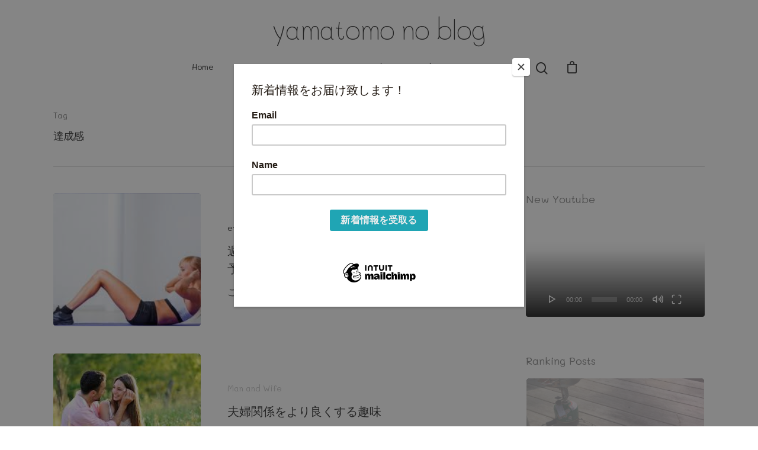

--- FILE ---
content_type: text/html; charset=UTF-8
request_url: https://yamatomo1213.com/tag/%E9%81%94%E6%88%90%E6%84%9F
body_size: 48734
content:
<!DOCTYPE html>

<html lang="ja" class="no-js">
<head>
	
	<meta charset="UTF-8">
	
	<meta name="viewport" content="width=device-width, initial-scale=1, maximum-scale=1, user-scalable=0" /><title>達成感 &#8211; yamatomo no blog</title>
<meta name='robots' content='max-image-preview:large' />
<script>window._wca = window._wca || [];</script>
<link rel='dns-prefetch' href='//stats.wp.com' />
<link rel='dns-prefetch' href='//maxcdn.bootstrapcdn.com' />
<link rel='dns-prefetch' href='//fonts.googleapis.com' />
<link rel='dns-prefetch' href='//v0.wordpress.com' />
<link rel='preconnect' href='//c0.wp.com' />
<link rel="alternate" type="application/rss+xml" title="yamatomo no blog &raquo; フィード" href="https://yamatomo1213.com/feed" />
<link rel="alternate" type="application/rss+xml" title="yamatomo no blog &raquo; コメントフィード" href="https://yamatomo1213.com/comments/feed" />
<link rel="alternate" type="application/rss+xml" title="yamatomo no blog &raquo; 達成感 タグのフィード" href="https://yamatomo1213.com/tag/%e9%81%94%e6%88%90%e6%84%9f/feed" />
<!-- yamatomo1213.com is managing ads with Advanced Ads 2.0.16 – https://wpadvancedads.com/ --><script id="yamat-ready">
			window.advanced_ads_ready=function(e,a){a=a||"complete";var d=function(e){return"interactive"===a?"loading"!==e:"complete"===e};d(document.readyState)?e():document.addEventListener("readystatechange",(function(a){d(a.target.readyState)&&e()}),{once:"interactive"===a})},window.advanced_ads_ready_queue=window.advanced_ads_ready_queue||[];		</script>
		<style id='wp-img-auto-sizes-contain-inline-css' type='text/css'>
img:is([sizes=auto i],[sizes^="auto," i]){contain-intrinsic-size:3000px 1500px}
/*# sourceURL=wp-img-auto-sizes-contain-inline-css */
</style>
<link rel='stylesheet' id='sbr_styles-css' href='https://yamatomo1213.com/wp-content/plugins/reviews-feed/assets/css/sbr-styles.css?ver=1.1.2' type='text/css' media='all' />
<link rel='stylesheet' id='sbi_styles-css' href='https://yamatomo1213.com/wp-content/plugins/instagram-feed/css/sbi-styles.min.css?ver=6.3.1' type='text/css' media='all' />
<style id='wp-emoji-styles-inline-css' type='text/css'>

	img.wp-smiley, img.emoji {
		display: inline !important;
		border: none !important;
		box-shadow: none !important;
		height: 1em !important;
		width: 1em !important;
		margin: 0 0.07em !important;
		vertical-align: -0.1em !important;
		background: none !important;
		padding: 0 !important;
	}
/*# sourceURL=wp-emoji-styles-inline-css */
</style>
<style id='wp-block-library-inline-css' type='text/css'>
:root{--wp-block-synced-color:#7a00df;--wp-block-synced-color--rgb:122,0,223;--wp-bound-block-color:var(--wp-block-synced-color);--wp-editor-canvas-background:#ddd;--wp-admin-theme-color:#007cba;--wp-admin-theme-color--rgb:0,124,186;--wp-admin-theme-color-darker-10:#006ba1;--wp-admin-theme-color-darker-10--rgb:0,107,160.5;--wp-admin-theme-color-darker-20:#005a87;--wp-admin-theme-color-darker-20--rgb:0,90,135;--wp-admin-border-width-focus:2px}@media (min-resolution:192dpi){:root{--wp-admin-border-width-focus:1.5px}}.wp-element-button{cursor:pointer}:root .has-very-light-gray-background-color{background-color:#eee}:root .has-very-dark-gray-background-color{background-color:#313131}:root .has-very-light-gray-color{color:#eee}:root .has-very-dark-gray-color{color:#313131}:root .has-vivid-green-cyan-to-vivid-cyan-blue-gradient-background{background:linear-gradient(135deg,#00d084,#0693e3)}:root .has-purple-crush-gradient-background{background:linear-gradient(135deg,#34e2e4,#4721fb 50%,#ab1dfe)}:root .has-hazy-dawn-gradient-background{background:linear-gradient(135deg,#faaca8,#dad0ec)}:root .has-subdued-olive-gradient-background{background:linear-gradient(135deg,#fafae1,#67a671)}:root .has-atomic-cream-gradient-background{background:linear-gradient(135deg,#fdd79a,#004a59)}:root .has-nightshade-gradient-background{background:linear-gradient(135deg,#330968,#31cdcf)}:root .has-midnight-gradient-background{background:linear-gradient(135deg,#020381,#2874fc)}:root{--wp--preset--font-size--normal:16px;--wp--preset--font-size--huge:42px}.has-regular-font-size{font-size:1em}.has-larger-font-size{font-size:2.625em}.has-normal-font-size{font-size:var(--wp--preset--font-size--normal)}.has-huge-font-size{font-size:var(--wp--preset--font-size--huge)}.has-text-align-center{text-align:center}.has-text-align-left{text-align:left}.has-text-align-right{text-align:right}.has-fit-text{white-space:nowrap!important}#end-resizable-editor-section{display:none}.aligncenter{clear:both}.items-justified-left{justify-content:flex-start}.items-justified-center{justify-content:center}.items-justified-right{justify-content:flex-end}.items-justified-space-between{justify-content:space-between}.screen-reader-text{border:0;clip-path:inset(50%);height:1px;margin:-1px;overflow:hidden;padding:0;position:absolute;width:1px;word-wrap:normal!important}.screen-reader-text:focus{background-color:#ddd;clip-path:none;color:#444;display:block;font-size:1em;height:auto;left:5px;line-height:normal;padding:15px 23px 14px;text-decoration:none;top:5px;width:auto;z-index:100000}html :where(.has-border-color){border-style:solid}html :where([style*=border-top-color]){border-top-style:solid}html :where([style*=border-right-color]){border-right-style:solid}html :where([style*=border-bottom-color]){border-bottom-style:solid}html :where([style*=border-left-color]){border-left-style:solid}html :where([style*=border-width]){border-style:solid}html :where([style*=border-top-width]){border-top-style:solid}html :where([style*=border-right-width]){border-right-style:solid}html :where([style*=border-bottom-width]){border-bottom-style:solid}html :where([style*=border-left-width]){border-left-style:solid}html :where(img[class*=wp-image-]){height:auto;max-width:100%}:where(figure){margin:0 0 1em}html :where(.is-position-sticky){--wp-admin--admin-bar--position-offset:var(--wp-admin--admin-bar--height,0px)}@media screen and (max-width:600px){html :where(.is-position-sticky){--wp-admin--admin-bar--position-offset:0px}}

/*# sourceURL=wp-block-library-inline-css */
</style><link rel='stylesheet' id='wc-blocks-style-css' href='https://c0.wp.com/p/woocommerce/8.8.6/assets/client/blocks/wc-blocks.css' type='text/css' media='all' />
<link rel='stylesheet' id='mediaelement-css' href='https://c0.wp.com/c/6.9/wp-includes/js/mediaelement/mediaelementplayer-legacy.min.css' type='text/css' media='all' />
<link rel='stylesheet' id='wp-mediaelement-css' href='https://c0.wp.com/c/6.9/wp-includes/js/mediaelement/wp-mediaelement.min.css' type='text/css' media='all' />
<style id='global-styles-inline-css' type='text/css'>
:root{--wp--preset--aspect-ratio--square: 1;--wp--preset--aspect-ratio--4-3: 4/3;--wp--preset--aspect-ratio--3-4: 3/4;--wp--preset--aspect-ratio--3-2: 3/2;--wp--preset--aspect-ratio--2-3: 2/3;--wp--preset--aspect-ratio--16-9: 16/9;--wp--preset--aspect-ratio--9-16: 9/16;--wp--preset--color--black: #000000;--wp--preset--color--cyan-bluish-gray: #abb8c3;--wp--preset--color--white: #ffffff;--wp--preset--color--pale-pink: #f78da7;--wp--preset--color--vivid-red: #cf2e2e;--wp--preset--color--luminous-vivid-orange: #ff6900;--wp--preset--color--luminous-vivid-amber: #fcb900;--wp--preset--color--light-green-cyan: #7bdcb5;--wp--preset--color--vivid-green-cyan: #00d084;--wp--preset--color--pale-cyan-blue: #8ed1fc;--wp--preset--color--vivid-cyan-blue: #0693e3;--wp--preset--color--vivid-purple: #9b51e0;--wp--preset--gradient--vivid-cyan-blue-to-vivid-purple: linear-gradient(135deg,rgb(6,147,227) 0%,rgb(155,81,224) 100%);--wp--preset--gradient--light-green-cyan-to-vivid-green-cyan: linear-gradient(135deg,rgb(122,220,180) 0%,rgb(0,208,130) 100%);--wp--preset--gradient--luminous-vivid-amber-to-luminous-vivid-orange: linear-gradient(135deg,rgb(252,185,0) 0%,rgb(255,105,0) 100%);--wp--preset--gradient--luminous-vivid-orange-to-vivid-red: linear-gradient(135deg,rgb(255,105,0) 0%,rgb(207,46,46) 100%);--wp--preset--gradient--very-light-gray-to-cyan-bluish-gray: linear-gradient(135deg,rgb(238,238,238) 0%,rgb(169,184,195) 100%);--wp--preset--gradient--cool-to-warm-spectrum: linear-gradient(135deg,rgb(74,234,220) 0%,rgb(151,120,209) 20%,rgb(207,42,186) 40%,rgb(238,44,130) 60%,rgb(251,105,98) 80%,rgb(254,248,76) 100%);--wp--preset--gradient--blush-light-purple: linear-gradient(135deg,rgb(255,206,236) 0%,rgb(152,150,240) 100%);--wp--preset--gradient--blush-bordeaux: linear-gradient(135deg,rgb(254,205,165) 0%,rgb(254,45,45) 50%,rgb(107,0,62) 100%);--wp--preset--gradient--luminous-dusk: linear-gradient(135deg,rgb(255,203,112) 0%,rgb(199,81,192) 50%,rgb(65,88,208) 100%);--wp--preset--gradient--pale-ocean: linear-gradient(135deg,rgb(255,245,203) 0%,rgb(182,227,212) 50%,rgb(51,167,181) 100%);--wp--preset--gradient--electric-grass: linear-gradient(135deg,rgb(202,248,128) 0%,rgb(113,206,126) 100%);--wp--preset--gradient--midnight: linear-gradient(135deg,rgb(2,3,129) 0%,rgb(40,116,252) 100%);--wp--preset--font-size--small: 13px;--wp--preset--font-size--medium: 20px;--wp--preset--font-size--large: 36px;--wp--preset--font-size--x-large: 42px;--wp--preset--spacing--20: 0.44rem;--wp--preset--spacing--30: 0.67rem;--wp--preset--spacing--40: 1rem;--wp--preset--spacing--50: 1.5rem;--wp--preset--spacing--60: 2.25rem;--wp--preset--spacing--70: 3.38rem;--wp--preset--spacing--80: 5.06rem;--wp--preset--shadow--natural: 6px 6px 9px rgba(0, 0, 0, 0.2);--wp--preset--shadow--deep: 12px 12px 50px rgba(0, 0, 0, 0.4);--wp--preset--shadow--sharp: 6px 6px 0px rgba(0, 0, 0, 0.2);--wp--preset--shadow--outlined: 6px 6px 0px -3px rgb(255, 255, 255), 6px 6px rgb(0, 0, 0);--wp--preset--shadow--crisp: 6px 6px 0px rgb(0, 0, 0);}:where(.is-layout-flex){gap: 0.5em;}:where(.is-layout-grid){gap: 0.5em;}body .is-layout-flex{display: flex;}.is-layout-flex{flex-wrap: wrap;align-items: center;}.is-layout-flex > :is(*, div){margin: 0;}body .is-layout-grid{display: grid;}.is-layout-grid > :is(*, div){margin: 0;}:where(.wp-block-columns.is-layout-flex){gap: 2em;}:where(.wp-block-columns.is-layout-grid){gap: 2em;}:where(.wp-block-post-template.is-layout-flex){gap: 1.25em;}:where(.wp-block-post-template.is-layout-grid){gap: 1.25em;}.has-black-color{color: var(--wp--preset--color--black) !important;}.has-cyan-bluish-gray-color{color: var(--wp--preset--color--cyan-bluish-gray) !important;}.has-white-color{color: var(--wp--preset--color--white) !important;}.has-pale-pink-color{color: var(--wp--preset--color--pale-pink) !important;}.has-vivid-red-color{color: var(--wp--preset--color--vivid-red) !important;}.has-luminous-vivid-orange-color{color: var(--wp--preset--color--luminous-vivid-orange) !important;}.has-luminous-vivid-amber-color{color: var(--wp--preset--color--luminous-vivid-amber) !important;}.has-light-green-cyan-color{color: var(--wp--preset--color--light-green-cyan) !important;}.has-vivid-green-cyan-color{color: var(--wp--preset--color--vivid-green-cyan) !important;}.has-pale-cyan-blue-color{color: var(--wp--preset--color--pale-cyan-blue) !important;}.has-vivid-cyan-blue-color{color: var(--wp--preset--color--vivid-cyan-blue) !important;}.has-vivid-purple-color{color: var(--wp--preset--color--vivid-purple) !important;}.has-black-background-color{background-color: var(--wp--preset--color--black) !important;}.has-cyan-bluish-gray-background-color{background-color: var(--wp--preset--color--cyan-bluish-gray) !important;}.has-white-background-color{background-color: var(--wp--preset--color--white) !important;}.has-pale-pink-background-color{background-color: var(--wp--preset--color--pale-pink) !important;}.has-vivid-red-background-color{background-color: var(--wp--preset--color--vivid-red) !important;}.has-luminous-vivid-orange-background-color{background-color: var(--wp--preset--color--luminous-vivid-orange) !important;}.has-luminous-vivid-amber-background-color{background-color: var(--wp--preset--color--luminous-vivid-amber) !important;}.has-light-green-cyan-background-color{background-color: var(--wp--preset--color--light-green-cyan) !important;}.has-vivid-green-cyan-background-color{background-color: var(--wp--preset--color--vivid-green-cyan) !important;}.has-pale-cyan-blue-background-color{background-color: var(--wp--preset--color--pale-cyan-blue) !important;}.has-vivid-cyan-blue-background-color{background-color: var(--wp--preset--color--vivid-cyan-blue) !important;}.has-vivid-purple-background-color{background-color: var(--wp--preset--color--vivid-purple) !important;}.has-black-border-color{border-color: var(--wp--preset--color--black) !important;}.has-cyan-bluish-gray-border-color{border-color: var(--wp--preset--color--cyan-bluish-gray) !important;}.has-white-border-color{border-color: var(--wp--preset--color--white) !important;}.has-pale-pink-border-color{border-color: var(--wp--preset--color--pale-pink) !important;}.has-vivid-red-border-color{border-color: var(--wp--preset--color--vivid-red) !important;}.has-luminous-vivid-orange-border-color{border-color: var(--wp--preset--color--luminous-vivid-orange) !important;}.has-luminous-vivid-amber-border-color{border-color: var(--wp--preset--color--luminous-vivid-amber) !important;}.has-light-green-cyan-border-color{border-color: var(--wp--preset--color--light-green-cyan) !important;}.has-vivid-green-cyan-border-color{border-color: var(--wp--preset--color--vivid-green-cyan) !important;}.has-pale-cyan-blue-border-color{border-color: var(--wp--preset--color--pale-cyan-blue) !important;}.has-vivid-cyan-blue-border-color{border-color: var(--wp--preset--color--vivid-cyan-blue) !important;}.has-vivid-purple-border-color{border-color: var(--wp--preset--color--vivid-purple) !important;}.has-vivid-cyan-blue-to-vivid-purple-gradient-background{background: var(--wp--preset--gradient--vivid-cyan-blue-to-vivid-purple) !important;}.has-light-green-cyan-to-vivid-green-cyan-gradient-background{background: var(--wp--preset--gradient--light-green-cyan-to-vivid-green-cyan) !important;}.has-luminous-vivid-amber-to-luminous-vivid-orange-gradient-background{background: var(--wp--preset--gradient--luminous-vivid-amber-to-luminous-vivid-orange) !important;}.has-luminous-vivid-orange-to-vivid-red-gradient-background{background: var(--wp--preset--gradient--luminous-vivid-orange-to-vivid-red) !important;}.has-very-light-gray-to-cyan-bluish-gray-gradient-background{background: var(--wp--preset--gradient--very-light-gray-to-cyan-bluish-gray) !important;}.has-cool-to-warm-spectrum-gradient-background{background: var(--wp--preset--gradient--cool-to-warm-spectrum) !important;}.has-blush-light-purple-gradient-background{background: var(--wp--preset--gradient--blush-light-purple) !important;}.has-blush-bordeaux-gradient-background{background: var(--wp--preset--gradient--blush-bordeaux) !important;}.has-luminous-dusk-gradient-background{background: var(--wp--preset--gradient--luminous-dusk) !important;}.has-pale-ocean-gradient-background{background: var(--wp--preset--gradient--pale-ocean) !important;}.has-electric-grass-gradient-background{background: var(--wp--preset--gradient--electric-grass) !important;}.has-midnight-gradient-background{background: var(--wp--preset--gradient--midnight) !important;}.has-small-font-size{font-size: var(--wp--preset--font-size--small) !important;}.has-medium-font-size{font-size: var(--wp--preset--font-size--medium) !important;}.has-large-font-size{font-size: var(--wp--preset--font-size--large) !important;}.has-x-large-font-size{font-size: var(--wp--preset--font-size--x-large) !important;}
/*# sourceURL=global-styles-inline-css */
</style>

<style id='classic-theme-styles-inline-css' type='text/css'>
/*! This file is auto-generated */
.wp-block-button__link{color:#fff;background-color:#32373c;border-radius:9999px;box-shadow:none;text-decoration:none;padding:calc(.667em + 2px) calc(1.333em + 2px);font-size:1.125em}.wp-block-file__button{background:#32373c;color:#fff;text-decoration:none}
/*# sourceURL=/wp-includes/css/classic-themes.min.css */
</style>
<link rel='stylesheet' id='contact-form-7-css' href='https://yamatomo1213.com/wp-content/plugins/contact-form-7/includes/css/styles.css?ver=6.1.4' type='text/css' media='all' />
<link rel='stylesheet' id='ctf_styles-css' href='https://yamatomo1213.com/wp-content/plugins/custom-twitter-feeds/css/ctf-styles.min.css?ver=2.2.2' type='text/css' media='all' />
<link rel='stylesheet' id='salient-social-css' href='https://yamatomo1213.com/wp-content/plugins/salient-social/css/style.css?ver=1.1' type='text/css' media='all' />
<style id='salient-social-inline-css' type='text/css'>

  .sharing-default-minimal .nectar-love.loved,
  body .nectar-social[data-color-override="override"].fixed > a:before, 
  body .nectar-social[data-color-override="override"].fixed .nectar-social-inner a,
  .sharing-default-minimal .nectar-social[data-color-override="override"] .nectar-social-inner a:hover {
    background-color: #444444;
  }
  .nectar-social.hover .nectar-love.loved,
  .nectar-social.hover > .nectar-love-button a:hover,
  .nectar-social[data-color-override="override"].hover > div a:hover,
  #single-below-header .nectar-social[data-color-override="override"].hover > div a:hover,
  .nectar-social[data-color-override="override"].hover .share-btn:hover,
  .sharing-default-minimal .nectar-social[data-color-override="override"] .nectar-social-inner a {
    border-color: #444444;
  }
  #single-below-header .nectar-social.hover .nectar-love.loved i,
  #single-below-header .nectar-social.hover[data-color-override="override"] a:hover,
  #single-below-header .nectar-social.hover[data-color-override="override"] a:hover i,
  #single-below-header .nectar-social.hover .nectar-love-button a:hover i,
  .nectar-love:hover i,
  .hover .nectar-love:hover .total_loves,
  .nectar-love.loved i,
  .nectar-social.hover .nectar-love.loved .total_loves,
  .nectar-social.hover .share-btn:hover, 
  .nectar-social[data-color-override="override"].hover .nectar-social-inner a:hover,
  .nectar-social[data-color-override="override"].hover > div:hover span,
  .sharing-default-minimal .nectar-social[data-color-override="override"] .nectar-social-inner a:not(:hover) i,
  .sharing-default-minimal .nectar-social[data-color-override="override"] .nectar-social-inner a:not(:hover) {
    color: #444444;
  }
/*# sourceURL=salient-social-inline-css */
</style>
<link rel='stylesheet' id='toc-screen-css' href='https://yamatomo1213.com/wp-content/plugins/table-of-contents-plus/screen.min.css?ver=2411.1' type='text/css' media='all' />
<style id='toc-screen-inline-css' type='text/css'>
div#toc_container {background: #c0e9f7;border: 1px solid #c0e9f7;}div#toc_container p.toc_title {color: #3a3a3a;}div#toc_container p.toc_title a,div#toc_container ul.toc_list a {color: #3a3a3a;}div#toc_container p.toc_title a:hover,div#toc_container ul.toc_list a:hover {color: #bbbbbb;}div#toc_container p.toc_title a:hover,div#toc_container ul.toc_list a:hover {color: #bbbbbb;}div#toc_container p.toc_title a:visited,div#toc_container ul.toc_list a:visited {color: #bbbbbb;}
/*# sourceURL=toc-screen-inline-css */
</style>
<link rel='stylesheet' id='woocommerce-layout-css' href='https://c0.wp.com/p/woocommerce/8.8.6/assets/css/woocommerce-layout.css' type='text/css' media='all' />
<style id='woocommerce-layout-inline-css' type='text/css'>

	.infinite-scroll .woocommerce-pagination {
		display: none;
	}
/*# sourceURL=woocommerce-layout-inline-css */
</style>
<link rel='stylesheet' id='woocommerce-smallscreen-css' href='https://c0.wp.com/p/woocommerce/8.8.6/assets/css/woocommerce-smallscreen.css' type='text/css' media='only screen and (max-width: 768px)' />
<link rel='stylesheet' id='woocommerce-general-css' href='https://c0.wp.com/p/woocommerce/8.8.6/assets/css/woocommerce.css' type='text/css' media='all' />
<style id='woocommerce-inline-inline-css' type='text/css'>
.woocommerce form .form-row .required { visibility: visible; }
/*# sourceURL=woocommerce-inline-inline-css */
</style>
<link rel='stylesheet' id='word_balloon_user_style-css' href='https://yamatomo1213.com/wp-content/plugins/word-balloon/css/word_balloon_user.min.css?ver=4.23.1' type='text/css' media='all' />
<link rel='stylesheet' id='word_balloon_skin_line-css' href='https://yamatomo1213.com/wp-content/plugins/word-balloon/css/skin/word_balloon_line.min.css?ver=4.23.1' type='text/css' media='all' />
<link rel='stylesheet' id='word_balloon_skin_talk-css' href='https://yamatomo1213.com/wp-content/plugins/word-balloon/css/skin/word_balloon_talk.min.css?ver=4.23.1' type='text/css' media='all' />
<link rel='stylesheet' id='word_balloon_icon-css' href='https://yamatomo1213.com/wp-content/plugins/word-balloon/css/word_balloon_icon.min.css?ver=4.23.1' type='text/css' media='all' />
<link rel='stylesheet' id='cff-css' href='https://yamatomo1213.com/wp-content/plugins/custom-facebook-feed/assets/css/cff-style.min.css?ver=4.2.4' type='text/css' media='all' />
<link rel='stylesheet' id='sb-font-awesome-css' href='https://maxcdn.bootstrapcdn.com/font-awesome/4.7.0/css/font-awesome.min.css?ver=6.9' type='text/css' media='all' />
<link rel='stylesheet' id='yyi_rinker_stylesheet-css' href='https://yamatomo1213.com/wp-content/plugins/yyi-rinker/css/style.css?v=1.11.1&#038;ver=6.9' type='text/css' media='all' />
<link rel='stylesheet' id='font-awesome-css' href='https://yamatomo1213.com/wp-content/themes/salient/css/font-awesome.min.css?ver=4.6.4' type='text/css' media='all' />
<link rel='stylesheet' id='salient-grid-system-css' href='https://yamatomo1213.com/wp-content/themes/salient/css/grid-system.css?ver=12.0' type='text/css' media='all' />
<link rel='stylesheet' id='main-styles-css' href='https://yamatomo1213.com/wp-content/themes/salient/css/style.css?ver=12.0' type='text/css' media='all' />
<style id='main-styles-inline-css' type='text/css'>
html:not(.page-trans-loaded) { background-color: #ffffff; }
/*# sourceURL=main-styles-inline-css */
</style>
<link rel='stylesheet' id='nectar-header-perma-transparent-css' href='https://yamatomo1213.com/wp-content/themes/salient/css/header/header-perma-transparent.css?ver=12.0' type='text/css' media='all' />
<link rel='stylesheet' id='fancyBox-css' href='https://yamatomo1213.com/wp-content/themes/salient/css/plugins/jquery.fancybox.css?ver=3.3.1' type='text/css' media='all' />
<link rel='stylesheet' id='nectar_default_font_open_sans-css' href='https://fonts.googleapis.com/css?family=Open+Sans%3A300%2C400%2C600%2C700&#038;subset=latin%2Clatin-ext' type='text/css' media='all' />
<link rel='stylesheet' id='responsive-css' href='https://yamatomo1213.com/wp-content/themes/salient/css/responsive.css?ver=12.0' type='text/css' media='all' />
<link rel='stylesheet' id='woocommerce-css' href='https://yamatomo1213.com/wp-content/themes/salient/css/woocommerce.css?ver=12.0' type='text/css' media='all' />
<link rel='stylesheet' id='salient-child-style-css' href='https://yamatomo1213.com/wp-content/themes/salient-child/style.css?ver=12.0' type='text/css' media='all' />
<link rel='stylesheet' id='skin-material-css' href='https://yamatomo1213.com/wp-content/themes/salient/css/skin-material.css?ver=12.0' type='text/css' media='all' />
<style id='skin-material-inline-css' type='text/css'>
body a,label span,body [class^="icon-"].icon-default-style,.blog-recent[data-style*="classic_enhanced"] .post-meta .icon-salient-heart-2.loved,.blog-recent[data-style*="classic_enhanced"] .post-meta a:hover i,.masonry.classic_enhanced .post .post-meta .icon-salient-heart-2.loved,.masonry.classic_enhanced .post .post-meta a:hover i,.post .post-header h2 a,.post .post-header a:hover,#single-below-header a:hover,.post .post-header a:focus,#single-below-header a:focus,.comment-list .pingback .comment-body > a:hover,.pricing-column h3,[data-style="list_featured_first_row"] .meta-category a,body.material .tabbed[data-color-scheme="accent-color"][data-style="minimal"]:not(.using-icons) >ul li:not(.cta-button) a:hover,body.material .tabbed[data-color-scheme="accent-color"][data-style="minimal"]:not(.using-icons) >ul li:not(.cta-button) .active-tab,.tabbed[data-style*="material"][data-color-scheme="accent-color"] .wpb_tabs_nav li a:not(.active-tab):hover,[data-style="list_featured_first_row"] .meta-category a,.icon-3x[class^="icon-"],.icon-3x[class*=" icon-"],.icon-tiny[class^="icon-"],.nectar-fancy-box[data-style="color_box_hover"][data-color="accent-color"] .icon-default-style,.col:hover > [class^="icon-"].icon-3x.accent-color.alt-style.hovered,.col:hover > [class*=" icon-"].icon-3x.accent-color.alt-style.hovered,div[data-style="minimal"] .toggle:hover h3 a,div[data-style="minimal"] .toggle.open h3 a,#footer-outer #copyright li a i:hover,.ascend .comment-list .reply a,body.material .widget:not(.nectar_popular_posts_widget):not(.recent_posts_extra_widget) li a:hover,body.material #sidebar .widget:not(.nectar_popular_posts_widget):not(.recent_posts_extra_widget) li a:hover,body.material #footer-outer .widget:not(.nectar_popular_posts_widget):not(.recent_posts_extra_widget) li a:hover,#top nav .sf-menu .current_page_item > a .sf-sub-indicator i,#top nav .sf-menu .current_page_ancestor > a .sf-sub-indicator i,.sf-menu > .current_page_ancestor > a > .sf-sub-indicator i,.material .widget .tagcloud a,#single-below-header a:hover [class^="icon-"],#header-outer[data-format="left-header"] #top nav > ul > li:not(.megamenu) ul a:hover,#header-outer #mobile-menu ul li[class*="current"] > a,#header-outer #mobile-menu ul li a:hover,#header-outer #mobile-menu ul li a:focus,#header-outer #mobile-menu ul li a:hover .sf-sub-indicator i,#header-outer #mobile-menu ul li a:focus .sf-sub-indicator i,.wpcf7-form .wpcf7-not-valid-tip{color:#cccccc;}#header-outer[data-lhe="default"] #top nav > ul > li > a:hover,#header-outer[data-lhe="default"] #top nav .sf-menu > .sfHover:not(#social-in-menu) > a,#header-outer[data-lhe="default"] #top nav .sf-menu > .current-menu-item > a,#header-outer[data-lhe="default"] #top nav .sf-menu > .current_page_ancestor > a,#header-outer[data-lhe="default"] #top nav .sf-menu > .current-menu-ancestor > a,#header-outer[data-lhe="default"] #top nav .sf-menu > .current_page_item > a,#header-outer[data-lhe="default"] #top nav > ul > .button_bordered > a:hover,#header-outer[data-lhe="default"] #top nav > .sf-menu > .button_bordered.sfHover > a,#header-outer #top nav > ul > .button_bordered > a:hover,#header-outer:not(.transparent) #social-in-menu a i:after,.sf-menu > li > a:hover > .sf-sub-indicator i,.sf-menu > li > a:active > .sf-sub-indicator i,.sf-menu > .sfHover > a > .sf-sub-indicator i,.sf-menu .megamenu > ul > li:hover > a,#top nav > ul > .megamenu > ul > li > a:hover,#top nav > ul > .megamenu > ul > .sfHover > a,#top nav > ul > .megamenu > ul > li > a:focus,#top nav ul #nectar-user-account a:hover span,#top nav ul #search-btn a:hover span,#top nav ul .slide-out-widget-area-toggle a:hover span,#header-outer[data-format="left-header"] .sf-menu .sub-menu .current-menu-item > a,body.material:not([data-header-color="custom"]) #header-outer:not([data-format="left-header"]) #top ul.cart_list a:hover,body.material #header-outer:not(.transparent) .cart-outer:hover .cart-menu-wrap .icon-salient-cart,#header-outer .widget_shopping_cart .cart_list a,#header-outer .woocommerce.widget_shopping_cart .cart_list li a.remove,#header-outer:not([data-format="left-header"]) #top nav > ul > .megamenu ul ul .current-menu-item.has-ul > a,#header-outer:not([data-format="left-header"]) #top nav > ul > .megamenu ul ul .current-menu-ancestor.has-ul > a,body #header-secondary-outer #social a:hover i,body #header-secondary-outer #social a:focus i,#footer-outer a:focus,#footer-outer a:hover,.recent-posts .post-header a:hover,.result a:hover,.post-area.standard-minimal .post .post-meta .date a,.post-area.standard-minimal .post .post-header h2 a:hover,.post-area.standard-minimal .post .more-link:hover span,.post-area.standard-minimal .post .more-link span:after,.post-area.standard-minimal .post .minimal-post-meta a:hover,.single .post .post-meta a:hover,.single .post .post-meta a:focus,.single #single-meta div a:hover i,.single #single-meta div:hover > a,.single #single-meta div:focus > a,.comment-list .comment-meta a:hover,.comment-list .comment-meta a:focus,.result .title a,.circle-border,.home .blog-recent:not([data-style="list_featured_first_row"]) .col .post-header a:hover,.home .blog-recent .col .post-header h3 a,.pricing-table[data-style="flat-alternative"] .pricing-column.accent-color h4,.pricing-table[data-style="flat-alternative"] .pricing-column.accent-color .interval,.comment-author a:hover,.comment-author a:focus,.project-attrs li i,.woocommerce .star-rating,.woocommerce form .form-row .required,.woocommerce-page form .form-row .required,.woocommerce ul.products li.product .price,.woocommerce-page ul.products li.product .price,.woocommerce-checkout-review-order-table .product-info .amount,.woocommerce-pagination a.page-numbers:hover,.woocommerce p.stars a:hover,.woocommerce .material.product .product-wrap .product-add-to-cart a:hover,.woocommerce .material.product .product-wrap .product-add-to-cart a:hover > span,.woocommerce-MyAccount-navigation ul li.is-active a:before,.woocommerce-MyAccount-navigation ul li:hover a:before,.woocommerce.ascend .price_slider_amount button.button[type="submit"],.ascend.woocommerce #sidebar div ul li a:hover,.ascend.woocommerce #sidebar div ul .current-cat > a,.woocommerce .widget_layered_nav ul li.chosen a:after,.woocommerce-page .widget_layered_nav ul li.chosen a:after,.woocommerce-account .woocommerce > #customer_login .nectar-form-controls .control.active,.woocommerce-account .woocommerce > #customer_login .nectar-form-controls .control:hover,.woocommerce #review_form #respond p.comment-notes span.required,.nectar-milestone .number.accent-color,body #portfolio-nav a:hover i,span.accent-color,.portfolio-items .nectar-love:hover i,.portfolio-items .nectar-love.loved i,body .hovered .nectar-love i,body:not(.material) #search-outer #search #close a span:hover,.carousel-wrap[data-full-width="true"] .carousel-heading a:hover i,#search-outer .ui-widget-content li:hover *,#search-outer .ui-widget-content .ui-state-focus *,.portfolio-filters-inline .container ul li .active,.svg-icon-holder[data-color="accent-color"],.team-member .accent-color:hover,.text_on_hover.product .add_to_cart_button,.blog-recent[data-style="minimal"] .col > span,.blog-recent[data-style="title_only"] .col:hover .post-header .title,.nectar-icon-list[data-icon-style="border"][data-icon-color="accent-color"] .list-icon-holder[data-icon_type="numerical"] span,.nectar-icon-list[data-icon-color="accent-color"][data-icon-style="border"] .content h4,.nectar-icon-list[data-icon-color="accent-color"] .nectar-icon-list-item .list-icon-holder[data-icon_type="numerical"],body #pagination .page-numbers.prev:hover,body #pagination .page-numbers.next:hover,body #pagination a.page-numbers:hover,body #pagination a.page-numbers:focus,.nectar-slide-in-cart .widget_shopping_cart .cart_list a,.sf-menu ul .open-submenu > a,body[data-form-submit="see-through"] input[type=submit],body[data-form-submit="see-through"] button[type=submit],.nectar_icon_wrap[data-color="accent-color"] i,.nectar_team_member_close .inner:before,body:not([data-header-format="left-header"]) #top nav > ul > .megamenu > ul > li > ul > .has-ul > a:hover,body:not([data-header-format="left-header"]) #top nav > ul > .megamenu > ul > li > ul > .has-ul > a:focus,.masonry.material .masonry-blog-item .meta-category a,body .wpb_row .span_12 .portfolio-filters-inline[data-color-scheme="accent-color-underline"].full-width-section .active,body .wpb_row .span_12 .portfolio-filters-inline[data-color-scheme="accent-color-underline"].full-width-section a:hover,.material .comment-list .reply a:hover,.material .comment-list .reply a:focus,.related-posts[data-style="material"] .meta-category a,.material .widget li:not(.has-img) a:hover .post-title,.material #sidebar .widget li:not(.has-img) a:hover .post-title,.material .container-wrap #author-bio #author-info a:hover,.material #sidebar .widget ul[data-style="featured-image-left"] li a:hover .post-title,.material #sidebar .widget .tagcloud a,.single.material .post-area .content-inner > .post-tags a,.post-area.featured_img_left .meta-category a,body.material .nectar-button.see-through.accent-color[data-color-override="false"],div[data-style="minimal_small"] .toggle.accent-color > h3 a:hover,div[data-style="minimal_small"] .toggle.accent-color.open > h3 a,.testimonial_slider[data-rating-color="accent-color"] .star-rating .filled:before,.nectar_single_testimonial[data-color="accent-color"] p .open-quote,.nectar-quick-view-box .star-rating,.minimal.product .product-wrap .normal.icon-salient-cart[class*=" icon-"],.minimal.product .product-wrap i,.minimal.product .product-wrap .normal.icon-salient-m-eye,.products li.product.minimal .product-add-to-cart .loading:after,.widget_search .search-form button[type=submit] .icon-salient-search,body.search-no-results .search-form button[type=submit] .icon-salient-search,#sidebar .widget_shopping_cart .cart_list li a.remove:hover,.col:not(.post-area):not(.span_12):not(#sidebar):hover [class^="icon-"].icon-3x.accent-color.alt-style.hovered,body .col:not(.post-area):not(.span_12):not(#sidebar):hover a [class*=" icon-"].icon-3x.accent-color.alt-style.hovered,.ascend #header-outer:not(.transparent) .cart-outer:hover .cart-menu-wrap:not(.has_products) .icon-salient-cart{color:#cccccc!important;}.nectar-highlighted-text em:before,.nectar_icon_wrap[data-style="soft-bg"][data-color="accent-color"] .nectar_icon:before,.nectar_icon_wrap[data-style="shadow-bg"][data-color="accent-color"] .nectar_icon:after,.pricing-table[data-style="default"] .pricing-column.highlight.accent-color h3,.pricing-table[data-style="flat-alternative"] .pricing-column.highlight h3 .highlight-reason,.pricing-table[data-style="flat-alternative"] .pricing-column.accent-color:before,[data-style="list_featured_first_row"] .meta-category a:before,.tabbed > ul li .active-tab,.tabbed > ul li .active-tab:hover,.tabbed[data-style="vertical_modern"][data-color-scheme="accent-color"] .wpb_tabs_nav li .active-tab,.tabbed[data-style*="minimal"] > ul li a:after,.tabbed[data-style="minimal_alt"] .magic-line,.tabbed[data-style*="material"][data-color-scheme="accent-color"] ul:after,.nectar-scrolling-tabs[data-color-scheme="accent-color"] .scrolling-tab-nav .line,.wpb_row .nectar-post-grid-filters[data-active-color="accent-color"] a:after,#ajax-content-wrap [data-stored-style="vs"] .tabbed[data-color-scheme="accent-color"] .wpb_tabs_nav li a:before,.testimonial_slider[data-style="multiple_visible"][data-color*="accent-color"] .flickity-page-dots .dot.is-selected:before,.testimonial_slider[data-style="multiple_visible"][data-color*="accent-color"] blockquote.is-selected p,.nectar_video_lightbox.nectar-button[data-color="default-accent-color"],.nectar_video_lightbox.nectar-button[data-color="transparent-accent-color"]:hover,.nectar-cta[data-color="accent-color"]:not([data-style="material"]) .link_wrap,.flex-direction-nav a,.carousel-prev:hover,.carousel-next:hover,.nectar-flickity[data-controls*="arrows_overlaid"][data-control-color="accent-color"] .flickity-prev-next-button:hover:before,.nectar-flickity[data-controls="default"][data-control-color="accent-color"] .flickity-page-dots .dot:before,.nectar-flickity[data-controls="touch_total"][data-control-color="accent-color"] .visualized-total span,body [class^="icon-"].icon-3x.alt-style.accent-color,body [class*=" icon-"].icon-3x.alt-style.accent-color,[class*=" icon-"],.col:hover > [class^="icon-"].icon-3x:not(.alt-style).accent-color.hovered,.col:hover > [class*=" icon-"].icon-3x:not(.alt-style).accent-color.hovered,.col:not(.post-area):not(.span_12):not(#sidebar):hover [class^="icon-"].icon-3x:not(.alt-style).accent-color.hovered,.col:not(.post-area):not(.span_12):not(#sidebar):hover a [class*=" icon-"].icon-3x:not(.alt-style).accent-color.hovered,.toggle.open h3 a,div[data-style="minimal"] .toggle.open h3 i:after,div[data-style="minimal"] .toggle:hover h3 i:after,div[data-style="minimal"] .toggle.open h3 i:before,div[data-style="minimal"] .toggle:hover h3 i:before,div[data-style="minimal_small"] .toggle.accent-color > h3:after,.main-content .widget_calendar caption,#footer-outer .widget_calendar caption,.post .more-link span:hover,.post.format-quote .post-content .quote-inner,.post.format-link .post-content .link-inner,.nectar-post-grid-wrap[data-load-more-color="accent-color"] .load-more:hover,.format-status .post-content .status-inner,input[type=submit]:hover,input[type="button"]:hover,body[data-form-submit="regular"] input[type=submit],body[data-form-submit="regular"] button[type=submit],body[data-form-submit="regular"] .container-wrap .span_12.light input[type=submit]:hover,body[data-form-submit="regular"] .container-wrap .span_12.light button[type=submit]:hover,.woocommerce div.product .woocommerce-tabs ul.tabs li.active,.woocommerce #content div.product .woocommerce-tabs ul.tabs li.active,.woocommerce-page div.product .woocommerce-tabs ul.tabs li.active,.woocommerce-page #content div.product .woocommerce-tabs ul.tabs li.active,#slide-out-widget-area,#slide-out-widget-area-bg.fullscreen,#slide-out-widget-area-bg.fullscreen-split,#slide-out-widget-area-bg.fullscreen-alt .bg-inner,body.material #slide-out-widget-area-bg.slide-out-from-right,.widget .material .widget .tagcloud a:before,.nectar-hor-list-item[data-hover-effect="full_border"][data-color="accent-color"] .nectar-list-item-btn:hover{background-color:#cccccc;}.orbit-wrapper .slider-nav .right,.orbit-wrapper .slider-nav .left,.progress li span,.nectar-progress-bar span,#footer-outer #footer-widgets .col .tagcloud a:hover,#sidebar .widget .tagcloud a:hover,#fp-nav.tooltip ul li .fp-tooltip .tooltip-inner,#pagination .next a:hover,#pagination .prev a:hover,.comment-list .reply a:hover,.comment-list .reply a:focus,.icon-normal,.bar_graph li span,.nectar-button[data-color-override="false"].regular-button,.nectar-button.tilt.accent-color,body .swiper-slide .button.transparent_2 .primary-color:hover,#footer-outer #footer-widgets .col input[type="submit"],body .products-carousel .carousel-next:hover,body .products-carousel .carousel-prev:hover,.blog-recent .more-link span:hover,.post-tags a:hover,#to-top:hover,#to-top.dark:hover,body[data-button-style*="rounded"] #to-top:after,#pagination a.page-numbers:hover,#pagination span.page-numbers.current,.portfolio-items .col[data-default-color="true"] .work-item:not(.style-3) .work-info-bg,.portfolio-items .col[data-default-color="true"] .bottom-meta,.portfolio-items .col.nectar-new-item .inner-wrap:before,.portfolio-filters-inline[data-color-scheme="accent-color-underline"] a:after,.portfolio-filters a,.portfolio-filters #sort-portfolio,.project-attrs li span,.portfolio-filters,.portfolio-filters-inline[data-color-scheme="accent-color"],.bottom_controls #portfolio-nav .controls li a i:after,.bottom_controls #portfolio-nav ul:first-child li#all-items a:hover i,.single-portfolio .facebook-share a:hover,.single-portfolio .twitter-share a:hover,.single-portfolio .pinterest-share a:hover,.single-post .facebook-share a:hover,.single-post .twitter-share a:hover,.single-post .pinterest-share a:hover,.mejs-controls .mejs-time-rail .mejs-time-current,.mejs-controls .mejs-volume-button .mejs-volume-slider .mejs-volume-current,.mejs-controls .mejs-horizontal-volume-slider .mejs-horizontal-volume-current,#sidebar .widget:hover [class^="icon-"].icon-3x,.post.quote .content-inner .quote-inner .whole-link,.masonry.classic_enhanced .post.quote.wide_tall .post-content a:hover .quote-inner,.masonry.classic_enhanced .post.link.wide_tall .post-content a:hover .link-inner,.iosSlider .prev_slide:hover,.iosSlider .next_slide:hover,#header-outer .widget_shopping_cart a.button,#header-outer a.cart-contents .cart-wrap span,#header-outer #mobile-cart-link .cart-wrap span,#top nav ul .slide-out-widget-area-toggle a:hover .lines,#top nav ul .slide-out-widget-area-toggle a:hover .lines:after,#top nav ul .slide-out-widget-area-toggle a:hover .lines:before,#top nav ul .slide-out-widget-area-toggle a:hover .lines-button:after,#header-outer #top nav > ul > li:not(.megamenu) ul a:hover,#header-outer #top nav > ul > li:not(.megamenu) .sfHover > a,#header-outer:not([data-format="left-header"]) #top nav > ul > li:not(.megamenu) .sfHover > a,#header-outer .widget_shopping_cart a.button,body[data-header-format="left-header"] #header-outer[data-lhe="animated_underline"] #top nav ul li:not([class*="button_"]) > a span:after,#header-outer:not([data-format="left-header"]) #top nav > ul > li:not(.megamenu) ul a:hover,#header-outer:not([data-format="left-header"]) #top nav > ul > li:not(.megamenu) ul .current-menu-item > a,#header-outer:not([data-format="left-header"]) #top nav > ul > li:not(.megamenu) ul .current-menu-ancestor > a,#top nav > ul > .megamenu > ul ul li a:hover,#top nav > ul > .megamenu > ul ul li a:focus,#top nav > ul > .megamenu > ul ul .sfHover > a,body:not([data-header-format="left-header"]) #top nav > ul > .megamenu > ul ul .current-menu-item > a,#buddypress a.button:focus,.text_on_hover.product a.added_to_cart,.swiper-slide .button.solid_color a,.swiper-slide .button.solid_color_2 a,.select2-container .select2-choice:hover,.select2-dropdown-open .select2-choice,#top nav > ul > .button_solid_color > a:before,#header-outer.transparent #top nav > ul > .button_solid_color > a:before,.twentytwenty-handle,.twentytwenty-horizontal .twentytwenty-handle:before,.twentytwenty-horizontal .twentytwenty-handle:after,.twentytwenty-vertical .twentytwenty-handle:before,.twentytwenty-vertical .twentytwenty-handle:after,.masonry.classic_enhanced .posts-container article .meta-category a:hover,.blog-recent[data-style*="classic_enhanced"] .meta-category a:hover,.masonry.classic_enhanced .posts-container article .video-play-button,.masonry.material .masonry-blog-item .meta-category a:before,.material.masonry .masonry-blog-item .video-play-button,.masonry.material .quote-inner:before,.masonry.material .link-inner:before,.nectar-recent-posts-slider .container .strong span:before,#page-header-bg[data-post-hs="default_minimal"] .inner-wrap > a:hover,#page-header-bg[data-post-hs="default_minimal"] .inner-wrap > a:focus,.single .heading-title[data-header-style="default_minimal"] .meta-category a:hover,.single .heading-title[data-header-style="default_minimal"] .meta-category a:focus,.nectar-fancy-box:after,.divider-small-border[data-color="accent-color"],.divider-border[data-color="accent-color"],.nectar-animated-title[data-color="accent-color"] .nectar-animated-title-inner:after,#fp-nav:not(.light-controls).tooltip_alt ul li a span:after,#fp-nav.tooltip_alt ul li a span:after,.nectar-video-box[data-color="default-accent-color"] .nectar_video_lightbox,body .nectar-video-box[data-color="default-accent-color"][data-hover="zoom_button"] .nectar_video_lightbox:after,.span_12.dark .owl-theme .owl-dots .owl-dot.active span,.span_12.dark .owl-theme .owl-dots .owl-dot:hover span,.nectar_image_with_hotspots[data-stlye="color_pulse"][data-color="accent-color"] .nectar_hotspot,.nectar_image_with_hotspots .nectar_hotspot_wrap .nttip .tipclose span:before,.nectar_image_with_hotspots .nectar_hotspot_wrap .nttip .tipclose span:after,#header-secondary-outer ul > li:not(.megamenu) .sfHover > a,#header-secondary-outer ul > li:not(.megamenu) ul a:hover,#header-secondary-outer ul > li:not(.megamenu) ul a:focus,.nectar-recent-posts-single_featured .strong a,.post-area.standard-minimal .post .more-link span:before,.nectar-slide-in-cart .widget_shopping_cart a.button,.related-posts[data-style="material"] .meta-category a:before,.post-area.featured_img_left .meta-category a:before,.nectar_icon_wrap[data-style="border-animation"][data-color="accent-color"]:not([data-draw="true"]) .nectar_icon:hover,body.material #page-header-bg.fullscreen-header .inner-wrap >a,.nectar-google-map[data-nectar-marker-color="accent-color"] .animated-dot .middle-dot,.nectar-leaflet-map[data-nectar-marker-color="accent-color"] .animated-dot .middle-dot,.nectar-google-map[data-nectar-marker-color="accent-color"] .animated-dot div[class*="signal"],.nectar-leaflet-map[data-nectar-marker-color="accent-color"] .animated-dot div[class*="signal"],.nectar_video_lightbox.play_button_with_text[data-color="default-accent-color"]:not([data-style="small"]) .play > .inner-wrap:before,.nectar-hor-list-item[data-color="accent-color"]:before,.material #sidebar .widget .tagcloud a:before,.single .post-area .content-inner > .post-tags a:before,.auto_meta_overlaid_spaced .post.quote .n-post-bg:after,.auto_meta_overlaid_spaced .post.link .n-post-bg:after,.post-area.featured_img_left .posts-container .article-content-wrap .video-play-button,.post-area.featured_img_left .post .quote-inner:before,.post-area.featured_img_left .link-inner:before,.nectar-recent-posts-single_featured.multiple_featured .controls li:after,.nectar-recent-posts-single_featured.multiple_featured .controls .active:before,.nectar-fancy-box[data-color="accent-color"]:not([data-style="default"]) .box-bg:after,body.material[data-button-style^="rounded"] .nectar-button.see-through.accent-color[data-color-override="false"] i,body.material .nectar-video-box[data-color="default-accent-color"] .nectar_video_lightbox:before,.nectar_team_member_overlay .team_member_details .bio-inner .mobile-close:before,.nectar_team_member_overlay .team_member_details .bio-inner .mobile-close:after,.fancybox-navigation button:hover:before,ul.products li.minimal.product span.onsale,.span_12.dark .nectar-woo-flickity[data-controls="arrows-and-text"] .nectar-woo-carousel-top a:after,.woocommerce-page button.single_add_to_cart_button,.woocommerce div.product .woocommerce-tabs .full-width-content ul.tabs li a:after,.woocommerce-cart .wc-proceed-to-checkout a.checkout-button,.woocommerce #order_review #payment #place_order,.woocommerce .span_4 input[type="submit"].checkout-button,.woocommerce .material.product .add_to_cart_button,body nav.woocommerce-pagination span.page-numbers.current,.woocommerce span.onsale .nectar-quick-view-box .onsale,.nectar-quick-view-box .onsale,.woocommerce-page .nectar-quick-view-box .onsale,.nectar-quick-view-box .cart .quantity input.plus:hover,.nectar-quick-view-box .cart .quantity input.minus:hover,.woocommerce .cart .quantity input.plus:hover,.woocommerce .cart .quantity input.minus:hover,body .nectar-quick-view-box .single_add_to_cart_button,.woocommerce .classic .add_to_cart_button,.woocommerce .classic .product-add-to-cart a.button,button[type=submit]:hover,button[type=submit]:focus,body[data-form-submit="see-through"] input[type=submit]:hover,body[data-form-submit="see-through"] button[type=submit]:hover,body[data-form-submit="see-through"] .container-wrap .span_12.light input[type=submit]:hover,body[data-form-submit="see-through"] .container-wrap .span_12.light button[type=submit]:hover,body[data-form-submit="see-through"] .woocommerce #order_review #payment #place_order:hover,.text_on_hover.product .nectar_quick_view,body.original .bypostauthor .comment-body:before,.widget_layered_nav ul.yith-wcan-label li a:hover,.widget_layered_nav ul.yith-wcan-label .chosen a,.nectar-next-section-wrap.bounce a:before,body .nectar-button.see-through-2[data-hover-color-override="false"]:hover,.woocommerce ul.products li.product .onsale,.woocommerce-page ul.products li.product .onsale,.woocommerce span.onsale,.woocommerce-page span.onsale,.woocommerce .product-wrap .add_to_cart_button.added,.single-product .facebook-share a:hover,.single-product .twitter-share a:hover,.single-product .pinterest-share a:hover,.woocommerce-message,.woocommerce-error,.woocommerce-info,.woocommerce .chzn-container .chzn-results .highlighted,.woocommerce .chosen-container .chosen-results .highlighted,.woocommerce a.button:hover,.woocommerce-page a.button:hover,.woocommerce button.button:hover,.woocommerce-page button.button:hover,.woocommerce input.button:hover,.woocommerce-page input.button:hover,.woocommerce #respond input#submit:hover,.woocommerce-page #respond input#submit:hover,.woocommerce #content input.button:hover,.woocommerce-page #content input.button:hover,.woocommerce .widget_price_filter .ui-slider .ui-slider-range,.woocommerce-page .widget_price_filter .ui-slider .ui-slider-range,.ascend.woocommerce .widget_price_filter .ui-slider .ui-slider-range,.ascend.woocommerce-page .widget_price_filter .ui-slider .ui-slider-range,.woocommerce #sidebar div ul li a:hover ~ .count,.woocommerce #sidebar div ul .current-cat > .count,body[data-fancy-form-rcs="1"] .select2-container--default .select2-selection--single:hover,body[data-fancy-form-rcs="1"] .select2-container--default.select2-container--open .select2-selection--single,.woocommerce .widget_price_filter .ui-slider .ui-slider-range,.material.woocommerce-page .widget_price_filter .ui-slider .ui-slider-range,.woocommerce-account .woocommerce-form-login button.button,.woocommerce-account .woocommerce-form-register button.button,.woocommerce.widget_price_filter .price_slider:not(.ui-slider):before,.woocommerce.widget_price_filter .price_slider:not(.ui-slider):after,.woocommerce.widget_price_filter .price_slider:not(.ui-slider),body .woocommerce.add_to_cart_inline a.button.add_to_cart_button,.woocommerce table.cart a.remove:hover,.woocommerce #content table.cart a.remove:hover,.woocommerce-page table.cart a.remove:hover,.woocommerce-page #content table.cart a.remove:hover,.woocommerce-page .woocommerce p.return-to-shop a.wc-backward,.woocommerce .yith-wcan-reset-navigation.button{background-color:#cccccc!important;}.tabbed > ul li .active-tab,.material input[type=text]:focus,.material textarea:focus,.material input[type=email]:focus,.material input[type=search]:focus,.material input[type=password]:focus,.material input[type=tel]:focus,.material input[type=url]:focus,.material input[type=date]:focus,.row .col .wp-caption .wp-caption-text,.material.woocommerce-page input#coupon_code:focus,.material #search-outer #search input[type="text"],#header-outer[data-lhe="animated_underline"] #top nav > ul > li > a:after,div[data-style="minimal"] .toggle.default.open i,div[data-style="minimal"] .toggle.default:hover i,div[data-style="minimal"] .toggle.accent-color.open i,div[data-style="minimal"] .toggle.accent-color:hover i,body[data-form-style="minimal"] input[type=text]:focus,body[data-form-style="minimal"].woocommerce-cart table.cart .actions .coupon .input-text:focus,body[data-form-style="minimal"] textarea:focus,body[data-form-style="minimal"] input[type=email]:focus,body[data-form-style="minimal"] input[type=search]:focus,body[data-form-style="minimal"] input[type=password]:focus,body[data-form-style="minimal"] input[type=tel]:focus,body[data-form-style="minimal"] input[type=url]:focus,body[data-form-style="minimal"] input[type=date]:focus,.single #single-meta div a:hover,.single #single-meta div a:focus,.single .fullscreen-blog-header #single-below-header > span a:hover,.blog-title #single-meta .nectar-social.hover > div a:hover,.nectar-hor-list-item[data-hover-effect="full_border"][data-color="accent-color"]:hover{border-color:#cccccc;}body[data-form-style="minimal"] label:after,body .recent_projects_widget a:hover img,.recent_projects_widget a:hover img,#sidebar #flickr a:hover img,body .nectar-button.see-through-2[data-hover-color-override="false"]:hover,#footer-outer #flickr a:hover img,#featured article .post-title a:hover,body #featured article .post-title a:hover,div.wpcf7-validation-errors,.select2-container .select2-choice:hover,.select2-dropdown-open .select2-choice,body:not(.original) .bypostauthor img.avatar,.material blockquote::before,blockquote.wp-block-quote:before,#header-outer:not(.transparent) #top nav > ul > .button_bordered > a:hover:before,.single #project-meta ul li:not(.meta-share-count):hover a,.nectar_image_with_hotspots .nectar_hotspot_wrap .nttip .tipclose,body[data-button-style="rounded"] #pagination > a:hover,body[data-form-submit="see-through"] input[type=submit],body[data-form-submit="see-through"] button[type=submit],.nectar_icon_wrap[data-style="border-basic"][data-color="accent-color"] .nectar_icon,.nectar_icon_wrap[data-style="border-animation"][data-color="accent-color"]:not([data-draw="true"]) .nectar_icon,.nectar_icon_wrap[data-style="border-animation"][data-color="accent-color"][data-draw="true"]:hover .nectar_icon,.span_12.dark .nectar_video_lightbox.play_button_with_text[data-color="default-accent-color"] .play:before,.span_12.dark .nectar_video_lightbox.play_button_with_text[data-color="default-accent-color"] .play:after,#header-secondary-outer[data-lhe="animated_underline"] nav > .sf-menu >li >a:after,body.material .nectar-button.see-through.accent-color[data-color-override="false"],.woocommerce-page.material .widget_price_filter .ui-slider .ui-slider-handle,body[data-form-submit="see-through"] button[type=submit]:not(.search-widget-btn),.woocommerce-account[data-form-submit="see-through"] .woocommerce-form-login button.button,.woocommerce-account[data-form-submit="see-through"] .woocommerce-form-register button.button,body[data-form-submit="see-through"] .woocommerce #order_review #payment #place_order,.single-product .product[data-gallery-style="left_thumb_sticky"] .product-thumbs .flickity-slider .thumb.is-nav-selected img,.single-product:not(.mobile) .product[data-gallery-style="left_thumb_sticky"] .product-thumbs .thumb a.active img,.gallery a:hover img{border-color:#cccccc!important;}.nectar_icon_wrap .svg-icon-holder[data-color="accent-color"] svg path{stroke:#cccccc!important;}body.material[data-button-style^="rounded"] .nectar-button.see-through.accent-color[data-color-override="false"] i:after{box-shadow:#cccccc 0 8px 15px;opacity:0.24;}.nectar-fancy-box[data-style="color_box_hover"][data-color="accent-color"]:before{box-shadow:0 30px 90px #cccccc;}.nectar-fancy-box[data-style="hover_desc"][data-color="accent-color"]:before{background:linear-gradient(to bottom,rgba(0,0,0,0),#cccccc 100%);}#footer-outer[data-link-hover="underline"][data-custom-color="false"] #footer-widgets ul:not([class*="nectar_blog_posts"]) a:not(.tag-cloud-link):not(.nectar-button),#footer-outer[data-link-hover="underline"] #footer-widgets .textwidget a:not(.nectar-button){background-image:linear-gradient(to right,#cccccc 0,#cccccc 100%);}.woocommerce.material .widget_price_filter .ui-slider .ui-slider-handle:before,.material.woocommerce-page .widget_price_filter .ui-slider .ui-slider-handle:before{box-shadow:0 0 0 10px #cccccc inset;}.woocommerce.material .widget_price_filter .ui-slider .ui-slider-handle.ui-state-active:before,.material.woocommerce-page .widget_price_filter .ui-slider .ui-slider-handle.ui-state-active:before{box-shadow:0 0 0 2px #cccccc inset;}.nectar_icon_wrap[data-style="shadow-bg"][data-color="accent-color"] .nectar_icon:before{box-shadow:0 15px 28px #cccccc;opacity:0.3;}.tabbed[data-style="minimal_flexible"][data-color-scheme="accent-color"] .wpb_tabs_nav > li a:before{box-shadow:0 8px 22px #cccccc;}.woocommerce #sidebar .widget_layered_nav ul.yith-wcan-color li.chosen a{box-shadow:0 0 0 2px #cccccc,inset 0 0 0 3px #fff;}.woocommerce #sidebar .widget_layered_nav ul.yith-wcan-color li a:hover{box-shadow:0 0 0 2px #cccccc,0px 8px 20px rgba(0,0,0,0.2),inset 0 0 0 3px #fff;}.nectar-leaflet-map[data-nectar-marker-color="accent-color"] .nectar-leaflet-pin{border:10px solid #cccccc;}.woocommerce-account .woocommerce > #customer_login .nectar-form-controls .control{background-image:linear-gradient(to right,#cccccc 0,#cccccc 100%);}#search-results .result .title a{background-image:linear-gradient(to right,#cccccc 0,#cccccc 100%);}.tabbed[data-style*="material"][data-color-scheme="accent-color"] ul li .active-tab:after{box-shadow:0 18px 50px #cccccc;}.container-wrap .bottom_controls #portfolio-nav ul:first-child li#all-items a:hover i{box-shadow:-.6em 0 #cccccc,-.6em .6em #cccccc,.6em 0 #cccccc,.6em -.6em #cccccc,0 -.6em #cccccc,-.6em -.6em #cccccc,0 .6em #cccccc,.6em .6em #cccccc;}@media only screen and (max-width:768px){.woocommerce-page table.cart a.remove{background-color:#cccccc!important;}}#fp-nav:not(.light-controls).tooltip_alt ul li a.active span,#fp-nav.tooltip_alt ul li a.active span{box-shadow:inset 0 0 0 2px #cccccc;-webkit-box-shadow:inset 0 0 0 2px #cccccc;}.default-loading-icon:before{border-top-color:#cccccc!important;}#header-outer a.cart-contents span:before,#fp-nav.tooltip ul li .fp-tooltip .tooltip-inner:after{border-color:transparent #cccccc!important;}body .col:not(.post-area):not(.span_12):not(#sidebar):hover .hovered .circle-border,body #sidebar .widget:hover .circle-border,body .testimonial_slider[data-style="multiple_visible"][data-color*="accent-color"] blockquote .bottom-arrow:after,body .dark .testimonial_slider[data-style="multiple_visible"][data-color*="accent-color"] blockquote .bottom-arrow:after,.portfolio-items[data-ps="6"] .bg-overlay,.portfolio-items[data-ps="6"].no-masonry .bg-overlay,.nectar_team_member_close .inner,.nectar_team_member_overlay .team_member_details .bio-inner .mobile-close{border-color:#cccccc;}.widget .nectar_widget[class*="nectar_blog_posts_"] .arrow-circle svg circle,.nectar-woo-flickity[data-controls="arrows-and-text"] .flickity-prev-next-button svg circle.time{stroke:#cccccc;}.im-icon-wrap[data-color="accent-color"] path{fill:#cccccc;}@media only screen and (min-width :1px) and (max-width :1000px){body #featured article .post-title > a{background-color:#cccccc;}body #featured article .post-title > a{border-color:#cccccc;}}#header-outer .widget_shopping_cart .cart_list li a.remove,.original #header-outer .woocommerce.widget_shopping_cart .cart_list li a.remove,.stock.out-of-stock,#header-outer #top nav > ul > .button_bordered_2 > a:hover,#header-outer[data-lhe="default"] #top nav > ul > .button_bordered_2 > a:hover,#header-outer[data-lhe="default"] #top nav .sf-menu .button_bordered_2.current-menu-item > a{color:#b8c9d1!important;}#top nav > ul > .button_solid_color_2 > a:before,#header-outer.transparent #top nav > ul > .button_solid_color_2 > a:before,body[data-slide-out-widget-area-style="slide-out-from-right"]:not([data-header-color="custom"]).material .slide_out_area_close:before,#header-outer .widget_shopping_cart a.button,.woocommerce ul.products li.product .onsale,.woocommerce-page ul.products li.product .onsale,.woocommerce span.onsale,.woocommerce-page span.onsale{background-color:#b8c9d1;}#header-outer .woocommerce.widget_shopping_cart .cart_list li a.remove,#header-outer .woocommerce.widget_shopping_cart .cart_list li a.remove,#header-outer:not(.transparent) #top nav > ul > .button_bordered_2 > a:hover:before{border-color:#b8c9d1;}.pricing-table[data-style="flat-alternative"] .pricing-column.highlight.extra-color-1 h3,.pricing-table[data-style="flat-alternative"] .pricing-column.extra-color-1 h4,.pricing-table[data-style="flat-alternative"] .pricing-column.extra-color-1 .interval,body.material .tabbed[data-color-scheme="extra-color-1"][data-style="minimal"]:not(.using-icons) >ul li:not(.cta-button) a:hover,body.material .tabbed[data-color-scheme="extra-color-1"][data-style="minimal"]:not(.using-icons) >ul li:not(.cta-button) .active-tab,.tabbed[data-style*="material"][data-color-scheme="extra-color-1"] ul li a:not(.active-tab):hover,.testimonial_slider[data-rating-color="extra-color-1"] .star-rating .filled:before,.icon-3x[class^="icon-"].extra-color-1:not(.alt-style),.icon-tiny[class^="icon-"].extra-color-1,.icon-3x[class*=" icon-"].extra-color-1:not(.alt-style),body .icon-3x[class*=" icon-"].extra-color-1:not(.alt-style) .circle-border,.col:hover > [class^="icon-"].icon-3x.extra-color-1.alt-style.hovered,.col:hover > [class*=" icon-"].icon-3x.extra-color-1.alt-style.hovered,.col:not(.post-area):not(.span_12):not(#sidebar):hover [class^="icon-"].icon-3x.extra-color-1.alt-style.hovered,body .col:not(.post-area):not(.span_12):not(#sidebar):hover a [class*=" icon-"].icon-3x.extra-color-1.alt-style.hovered,div[data-style="minimal"] .toggle.extra-color-1:hover h3 a,div[data-style="minimal"] .toggle.extra-color-1.open h3 a,div[data-style="minimal_small"] .toggle.extra-color-1 > h3 a:hover,div[data-style="minimal_small"] .toggle.extra-color-1.open > h3 a{color:#b8c9d1;}.nectar-milestone .number.extra-color-1,span.extra-color-1,.team-member .social.extra-color-1 li a,body [class^="icon-"].icon-default-style.extra-color-1,body [class^="icon-"].icon-default-style[data-color="extra-color-1"],.team-member .extra-color-1:hover,.svg-icon-holder[data-color="extra-color-1"],.nectar-icon-list[data-icon-style="border"][data-icon-color="extra-color-1"] .list-icon-holder[data-icon_type="numerical"] span,.nectar-icon-list[data-icon-color="extra-color-1"][data-icon-style="border"] .content h4,.nectar_icon_wrap[data-color="extra-color-1"] i,body .wpb_row .span_12 .portfolio-filters-inline[data-color-scheme="extra-color-1-underline"].full-width-section .active,body .wpb_row .span_12 .portfolio-filters-inline[data-color-scheme="extra-color-1-underline"].full-width-section a:hover,body.material .nectar-button.see-through.extra-color-1[data-color-override="false"],.nectar_single_testimonial[data-color="extra-color-1"] p .open-quote,.nectar-icon-list[data-icon-color="extra-color-1"] .nectar-icon-list-item .list-icon-holder[data-icon_type="numerical"],.no-highlight.extra-color-1 h3{color:#b8c9d1!important;}.pricing-table[data-style="flat-alternative"] .pricing-column.extra-color-1:before,.pricing-table[data-style="flat-alternative"] .pricing-column.highlight.extra-color-1 h3 .highlight-reason,.tabbed[data-color-scheme="extra-color-1"][data-style="default"] li:not(.cta-button) .active-tab,.tabbed[data-style="vertical_modern"][data-color-scheme="extra-color-1"] .wpb_tabs_nav li .active-tab,body .tabbed[data-color-scheme="extra-color-1"][data-style="minimal"] > ul li:not(.cta-button) a:after,.tabbed[data-color-scheme="extra-color-1"][data-style="minimal_alt"] .magic-line,.tabbed[data-style*="material"][data-color-scheme="extra-color-1"] ul:after,.tabbed[data-style*="material"][data-color-scheme="extra-color-1"] ul li .active-tab,.nectar-scrolling-tabs[data-color-scheme="extra-color-1"] .scrolling-tab-nav .line,.wpb_row .nectar-post-grid-filters[data-active-color="extra-color-1"] a:after,#ajax-content-wrap [data-stored-style="vs"] .tabbed[data-color-scheme="extra-color-1"] .wpb_tabs_nav li a:before,.testimonial_slider[data-style="multiple_visible"][data-color*="extra-color-1"] .flickity-page-dots .dot.is-selected:before,.testimonial_slider[data-style="multiple_visible"][data-color*="extra-color-1"] blockquote.is-selected p,.nectar-button.nectar_video_lightbox[data-color="default-extra-color-1"],.nectar_video_lightbox.nectar-button[data-color="transparent-extra-color-1"]:hover,body [class^="icon-"].icon-3x.alt-style.extra-color-1,body [class*=" icon-"].icon-3x.alt-style.extra-color-1,.col:hover > [class^="icon-"].icon-3x.extra-color-1:not(.alt-style),.col:hover > [class*=" icon-"].icon-3x.extra-color-1:not(.alt-style).hovered,.nectar_icon_wrap[data-style="shadow-bg"][data-color="extra-color-1"] .nectar_icon:after,.nectar-cta[data-color="extra-color-1"]:not([data-style="material"]) .link_wrap,body .col:not(.post-area):not(.span_12):not(#sidebar):hover [class^="icon-"].icon-3x.extra-color-1:not(.alt-style).hovered,body .col:not(.post-area):not(#sidebar):not(.span_12):hover a [class*=" icon-"].icon-3x.extra-color-1:not(.alt-style).hovered,.nectar-flickity[data-controls*="arrows_overlaid"][data-control-color="extra-color-1"] .flickity-prev-next-button:hover:before,.nectar-flickity[data-controls="default"][data-control-color="extra-color-1"] .flickity-page-dots .dot:before,.nectar-flickity[data-controls="touch_total"][data-control-color="extra-color-1"] .visualized-total span,.nectar-post-grid-wrap[data-load-more-color="extra-color-1"] .load-more:hover,[class*=" icon-"].extra-color-1.icon-normal,div[data-style="minimal"] .toggle.extra-color-1.open i:after,div[data-style="minimal"] .toggle.extra-color-1:hover i:after,div[data-style="minimal"] .toggle.open.extra-color-1 i:before,div[data-style="minimal"] .toggle.extra-color-1:hover i:before,div[data-style="minimal_small"] .toggle.extra-color-1 > h3:after,.toggle.open.extra-color-1 h3 a,.nectar-hor-list-item[data-hover-effect="full_border"][data-color="extra-color-1"] .nectar-list-item-btn:hover{background-color:#b8c9d1;}.nectar-button.regular-button.extra-color-1,.nectar-button.tilt.extra-color-1,body .swiper-slide .button.transparent_2 .extra-color-1:hover,#sidebar .widget:hover [class^="icon-"].icon-3x.extra-color-1:not(.alt-style),.portfolio-filters-inline[data-color-scheme="extra-color-1"],.portfolio-filters[data-color-scheme="extra-color-1"] #sort-portfolio,.portfolio-filters[data-color-scheme="extra-color-1"] a,.nectar-fancy-box[data-color="extra-color-1"]:after,.divider-small-border[data-color="extra-color-1"],.divider-border[data-color="extra-color-1"],.nectar-animated-title[data-color="extra-color-1"] .nectar-animated-title-inner:after,.nectar-video-box[data-color="extra-color-1"] .nectar_video_lightbox,body .nectar-video-box[data-color="extra-color-1"][data-hover="zoom_button"] .nectar_video_lightbox:after,.nectar_image_with_hotspots[data-stlye="color_pulse"][data-color="extra-color-1"] .nectar_hotspot,.portfolio-filters-inline[data-color-scheme="extra-color-1-underline"] a:after,.nectar_icon_wrap[data-style="border-animation"][data-color="extra-color-1"]:not([data-draw="true"]) .nectar_icon:hover,.nectar-google-map[data-nectar-marker-color="extra-color-1"] .animated-dot .middle-dot,.nectar-leaflet-map[data-nectar-marker-color="extra-color-1"] .animated-dot .middle-dot,.nectar-google-map[data-nectar-marker-color="extra-color-1"] .animated-dot div[class*="signal"],.nectar-leaflet-map[data-nectar-marker-color="extra-color-1"] .animated-dot div[class*="signal"],.nectar_video_lightbox.play_button_with_text[data-color="extra-color-1"]:not([data-style="small"]) .play > .inner-wrap:before,.nectar-hor-list-item[data-color="extra-color-1"]:before,.nectar-fancy-box[data-color="extra-color-1"]:not([data-style="default"]) .box-bg:after,body.material[data-button-style^="rounded"] .nectar-button.see-through.extra-color-1[data-color-override="false"] i,.nectar-recent-posts-single_featured.multiple_featured .controls[data-color="extra-color-1"] li:after,body.material .nectar-video-box[data-color="extra-color-1"] .nectar_video_lightbox:before,.nectar_icon_wrap[data-style="soft-bg"][data-color="extra-color-1"] .nectar_icon:before,.extra-color-1.icon-normal,.bar_graph li .extra-color-1,.nectar-progress-bar .extra-color-1,.swiper-slide .button.solid_color .extra-color-1,.swiper-slide .button.solid_color_2 .extra-color-1,.pricing-column.highlight.extra-color-1 h3{background-color:#b8c9d1!important;}.nectar-leaflet-map[data-nectar-marker-color="extra-color-1"] .nectar-leaflet-pin{border:10px solid #b8c9d1;}.nectar_icon_wrap .svg-icon-holder[data-color="extra-color-1"] svg path{stroke:#b8c9d1!important;}body.material[data-button-style^="rounded"] .nectar-button.see-through.extra-color-1[data-color-override="false"] i:after{box-shadow:#b8c9d1 0 8px 15px;opacity:0.24;}.nectar_icon_wrap[data-style="shadow-bg"][data-color="extra-color-1"] .nectar_icon:before{box-shadow:0 15px 28px #b8c9d1;opacity:0.3;}.tabbed[data-style="minimal_flexible"][data-color-scheme="extra-color-1"] .wpb_tabs_nav > li a:before{box-shadow:0 8px 22px #b8c9d1;}.tabbed[data-style*="material"][data-color-scheme="extra-color-1"] ul li .active-tab:after{box-shadow:0 18px 50px #b8c9d1;}.nectar-fancy-box[data-style="color_box_hover"][data-color="extra-color-1"]:before{box-shadow:0 30px 90px #b8c9d1;}.nectar-fancy-box[data-style="hover_desc"][data-color="extra-color-1"]:before{background:linear-gradient(to bottom,rgba(0,0,0,0),#b8c9d1 100%);}body .col:not(.post-area):not(.span_12):not(#sidebar):hover .extra-color-1.hovered .circle-border,body #sidebar .widget:hover .extra-color-1 .circle-border,body .testimonial_slider[data-style="multiple_visible"][data-color*="extra-color-1"] blockquote .bottom-arrow:after,body .dark .testimonial_slider[data-style="multiple_visible"][data-color*="extra-color-1"] blockquote .bottom-arrow:after,div[data-style="minimal"] .toggle.open.extra-color-1 i,div[data-style="minimal"] .toggle.extra-color-1:hover i,.nectar_icon_wrap[data-style="border-basic"][data-color="extra-color-1"] .nectar_icon,.nectar_icon_wrap[data-style="border-animation"][data-color="extra-color-1"]:not([data-draw="true"]) .nectar_icon,.nectar_icon_wrap[data-style="border-animation"][data-color="extra-color-1"][data-draw="true"]:hover .nectar_icon,.span_12.dark .nectar_video_lightbox.play_button_with_text[data-color="extra-color-1"] .play:before,.span_12.dark .nectar_video_lightbox.play_button_with_text[data-color="extra-color-1"] .play:after,.tabbed[data-color-scheme="extra-color-1"][data-style="default"] li:not(.cta-button) .active-tab,.nectar-hor-list-item[data-hover-effect="full_border"][data-color="extra-color-1"]:hover{border-color:#b8c9d1;}body.material .nectar-button.see-through.extra-color-1[data-color-override="false"]{border-color:#b8c9d1!important;}.im-icon-wrap[data-color="extra-color-1"] path{fill:#b8c9d1;}.pricing-table[data-style="flat-alternative"] .pricing-column.highlight.extra-color-2 h3,.pricing-table[data-style="flat-alternative"] .pricing-column.extra-color-2 h4,.pricing-table[data-style="flat-alternative"] .pricing-column.extra-color-2 .interval,body.material .tabbed[data-color-scheme="extra-color-2"][data-style="minimal"]:not(.using-icons) >ul li:not(.cta-button) a:hover,body.material .tabbed[data-color-scheme="extra-color-2"][data-style="minimal"]:not(.using-icons) >ul li:not(.cta-button) .active-tab,.tabbed[data-style*="material"][data-color-scheme="extra-color-2"] ul li a:not(.active-tab):hover,.testimonial_slider[data-rating-color="extra-color-2"] .star-rating .filled:before,.icon-3x[class^="icon-"].extra-color-2:not(.alt-style),.icon-tiny[class^="icon-"].extra-color-2,.icon-3x[class*=" icon-"].extra-color-2:not(.alt-style),body .icon-3x[class*=" icon-"].extra-color-2:not(.alt-style) .circle-border,.col:hover > [class^="icon-"].icon-3x.extra-color-2.alt-style.hovered,.col:hover > [class*=" icon-"].icon-3x.extra-color-2.alt-style.hovered,.col:not(.post-area):not(.span_12):not(#sidebar):hover [class^="icon-"].icon-3x.extra-color-2.alt-style.hovered,body .col:not(.post-area):not(.span_12):not(#sidebar):hover a [class*=" icon-"].icon-3x.extra-color-2.alt-style.hovered,div[data-style="minimal"] .toggle.extra-color-2:hover h3 a,div[data-style="minimal"] .toggle.extra-color-2.open h3 a,div[data-style="minimal_small"] .toggle.extra-color-2 > h3 a:hover,div[data-style="minimal_small"] .toggle.extra-color-2.open > h3 a{color:#ccbfc7;}.nectar-milestone .number.extra-color-2,span.extra-color-2,.team-member .social.extra-color-2 li a,body [class^="icon-"].icon-default-style.extra-color-2,body [class^="icon-"].icon-default-style[data-color="extra-color-2"],.team-member .extra-color-2:hover,.svg-icon-holder[data-color="extra-color-2"],.nectar-icon-list[data-icon-style="border"][data-icon-color="extra-color-2"] .list-icon-holder[data-icon_type="numerical"] span,.nectar-icon-list[data-icon-color="extra-color-2"][data-icon-style="border"] .content h4,.nectar_icon_wrap[data-color="extra-color-2"] i,body .wpb_row .span_12 .portfolio-filters-inline[data-color-scheme="extra-color-2-underline"].full-width-section .active,body .wpb_row .span_12 .portfolio-filters-inline[data-color-scheme="extra-color-2-underline"].full-width-section a:hover,body.material .nectar-button.see-through.extra-color-2[data-color-override="false"],.nectar_single_testimonial[data-color="extra-color-2"] p .open-quote,.nectar-icon-list[data-icon-color="extra-color-2"] .nectar-icon-list-item .list-icon-holder[data-icon_type="numerical"],.no-highlight.extra-color-2 h3{color:#ccbfc7!important;}.pricing-table[data-style="flat-alternative"] .pricing-column.extra-color-2:before,.pricing-table[data-style="flat-alternative"] .pricing-column.highlight.extra-color-2 h3 .highlight-reason,.tabbed[data-color-scheme="extra-color-2"][data-style="default"] li:not(.cta-button) .active-tab,.tabbed[data-style="vertical_modern"][data-color-scheme="extra-color-2"] .wpb_tabs_nav li .active-tab,body .tabbed[data-color-scheme="extra-color-2"][data-style="minimal"] > ul li:not(.cta-button) a:after,.tabbed[data-color-scheme="extra-color-2"][data-style="minimal_alt"] .magic-line,.tabbed[data-style*="material"][data-color-scheme="extra-color-2"] ul:after,.tabbed[data-style*="material"][data-color-scheme="extra-color-2"] ul li .active-tab,.nectar-scrolling-tabs[data-color-scheme="extra-color-2"] .scrolling-tab-nav .line,.wpb_row .nectar-post-grid-filters[data-active-color="extra-color-2"] a:after,#ajax-content-wrap [data-stored-style="vs"] .tabbed[data-color-scheme="extra-color-2"] .wpb_tabs_nav li a:before,.testimonial_slider[data-style="multiple_visible"][data-color*="extra-color-2"] .flickity-page-dots .dot.is-selected:before,.testimonial_slider[data-style="multiple_visible"][data-color*="extra-color-2"] blockquote.is-selected p,.nectar-button.nectar_video_lightbox[data-color="default-extra-color-2"],.nectar_video_lightbox.nectar-button[data-color="transparent-extra-color-2"]:hover,body [class^="icon-"].icon-3x.alt-style.extra-color-2,body [class*=" icon-"].icon-3x.alt-style.extra-color-2,.col:hover > [class^="icon-"].icon-3x.extra-color-2:not(.alt-style),.col:hover > [class*=" icon-"].icon-3x.extra-color-2:not(.alt-style).hovered,.nectar_icon_wrap[data-style="shadow-bg"][data-color="extra-color-2"] .nectar_icon:after,.nectar-cta[data-color="extra-color-2"]:not([data-style="material"]) .link_wrap,body .col:not(.post-area):not(.span_12):not(#sidebar):hover [class^="icon-"].icon-3x.extra-color-2:not(.alt-style).hovered,body .col:not(.post-area):not(#sidebar):not(.span_12):hover a [class*=" icon-"].icon-3x.extra-color-2:not(.alt-style).hovered,.nectar-flickity[data-controls*="arrows_overlaid"][data-control-color="extra-color-2"] .flickity-prev-next-button:hover:before,.nectar-flickity[data-controls="default"][data-control-color="extra-color-2"] .flickity-page-dots .dot:before,.nectar-flickity[data-controls="touch_total"][data-control-color="extra-color-2"] .visualized-total span,.nectar-post-grid-wrap[data-load-more-color="extra-color-2"] .load-more:hover,[class*=" icon-"].extra-color-2.icon-normal,div[data-style="minimal"] .toggle.extra-color-2.open i:after,div[data-style="minimal"] .toggle.extra-color-2:hover i:after,div[data-style="minimal"] .toggle.open.extra-color-2 i:before,div[data-style="minimal"] .toggle.extra-color-2:hover i:before,div[data-style="minimal_small"] .toggle.extra-color-2 > h3:after,.toggle.open.extra-color-2 h3 a,.nectar-hor-list-item[data-hover-effect="full_border"][data-color="extra-color-2"] .nectar-list-item-btn:hover{background-color:#ccbfc7;}.nectar-button.regular-button.extra-color-2,.nectar-button.tilt.extra-color-2,body .swiper-slide .button.transparent_2 .extra-color-2:hover,#sidebar .widget:hover [class^="icon-"].icon-3x.extra-color-2:not(.alt-style),.portfolio-filters-inline[data-color-scheme="extra-color-2"],.portfolio-filters[data-color-scheme="extra-color-2"] #sort-portfolio,.portfolio-filters[data-color-scheme="extra-color-2"] a,.nectar-fancy-box[data-color="extra-color-2"]:after,.divider-small-border[data-color="extra-color-2"],.divider-border[data-color="extra-color-2"],.nectar-animated-title[data-color="extra-color-2"] .nectar-animated-title-inner:after,.nectar-video-box[data-color="extra-color-2"] .nectar_video_lightbox,body .nectar-video-box[data-color="extra-color-2"][data-hover="zoom_button"] .nectar_video_lightbox:after,.nectar_image_with_hotspots[data-stlye="color_pulse"][data-color="extra-color-2"] .nectar_hotspot,.portfolio-filters-inline[data-color-scheme="extra-color-2-underline"] a:after,.nectar_icon_wrap[data-style="border-animation"][data-color="extra-color-2"]:not([data-draw="true"]) .nectar_icon:hover,.nectar-google-map[data-nectar-marker-color="extra-color-2"] .animated-dot .middle-dot,.nectar-leaflet-map[data-nectar-marker-color="extra-color-2"] .animated-dot .middle-dot,.nectar-google-map[data-nectar-marker-color="extra-color-2"] .animated-dot div[class*="signal"],.nectar-leaflet-map[data-nectar-marker-color="extra-color-2"] .animated-dot div[class*="signal"],.nectar_video_lightbox.play_button_with_text[data-color="extra-color-2"]:not([data-style="small"]) .play > .inner-wrap:before,.nectar-hor-list-item[data-color="extra-color-2"]:before,.nectar-fancy-box[data-color="extra-color-2"]:not([data-style="default"]) .box-bg:after,body.material[data-button-style^="rounded"] .nectar-button.see-through.extra-color-2[data-color-override="false"] i,.nectar-recent-posts-single_featured.multiple_featured .controls[data-color="extra-color-2"] li:after,body.material .nectar-video-box[data-color="extra-color-2"] .nectar_video_lightbox:before,.nectar_icon_wrap[data-style="soft-bg"][data-color="extra-color-2"] .nectar_icon:before,.extra-color-2.icon-normal,.bar_graph li .extra-color-2,.nectar-progress-bar .extra-color-2,.swiper-slide .button.solid_color .extra-color-2,.swiper-slide .button.solid_color_2 .extra-color-2,.pricing-column.highlight.extra-color-2 h3{background-color:#ccbfc7!important;}.nectar-leaflet-map[data-nectar-marker-color="extra-color-2"] .nectar-leaflet-pin{border:10px solid #ccbfc7;}.nectar_icon_wrap .svg-icon-holder[data-color="extra-color-2"] svg path{stroke:#ccbfc7!important;}body.material[data-button-style^="rounded"] .nectar-button.see-through.extra-color-2[data-color-override="false"] i:after{box-shadow:#ccbfc7 0 8px 15px;opacity:0.24;}.nectar_icon_wrap[data-style="shadow-bg"][data-color="extra-color-2"] .nectar_icon:before{box-shadow:0 15px 28px #ccbfc7;opacity:0.3;}.tabbed[data-style="minimal_flexible"][data-color-scheme="extra-color-2"] .wpb_tabs_nav > li a:before{box-shadow:0 8px 22px #ccbfc7;}.tabbed[data-style*="material"][data-color-scheme="extra-color-2"] ul li .active-tab:after{box-shadow:0 18px 50px #ccbfc7;}.nectar-fancy-box[data-style="color_box_hover"][data-color="extra-color-2"]:before{box-shadow:0 30px 90px #ccbfc7;}.nectar-fancy-box[data-style="hover_desc"][data-color="extra-color-2"]:before{background:linear-gradient(to bottom,rgba(0,0,0,0),#ccbfc7 100%);}body .col:not(.post-area):not(.span_12):not(#sidebar):hover .extra-color-2.hovered .circle-border,body #sidebar .widget:hover .extra-color-2 .circle-border,body .testimonial_slider[data-style="multiple_visible"][data-color*="extra-color-2"] blockquote .bottom-arrow:after,body .dark .testimonial_slider[data-style="multiple_visible"][data-color*="extra-color-2"] blockquote .bottom-arrow:after,div[data-style="minimal"] .toggle.open.extra-color-2 i,div[data-style="minimal"] .toggle.extra-color-2:hover i,.nectar_icon_wrap[data-style="border-basic"][data-color="extra-color-2"] .nectar_icon,.nectar_icon_wrap[data-style="border-animation"][data-color="extra-color-2"]:not([data-draw="true"]) .nectar_icon,.nectar_icon_wrap[data-style="border-animation"][data-color="extra-color-2"][data-draw="true"]:hover .nectar_icon,.span_12.dark .nectar_video_lightbox.play_button_with_text[data-color="extra-color-2"] .play:before,.span_12.dark .nectar_video_lightbox.play_button_with_text[data-color="extra-color-2"] .play:after,.tabbed[data-color-scheme="extra-color-2"][data-style="default"] li:not(.cta-button) .active-tab,.nectar-hor-list-item[data-hover-effect="full_border"][data-color="extra-color-2"]:hover{border-color:#ccbfc7;}body.material .nectar-button.see-through.extra-color-2[data-color-override="false"]{border-color:#ccbfc7!important;}.im-icon-wrap[data-color="extra-color-2"] path{fill:#ccbfc7;}.pricing-table[data-style="flat-alternative"] .pricing-column.highlight.extra-color-3 h3,.pricing-table[data-style="flat-alternative"] .pricing-column.extra-color-3 h4,.pricing-table[data-style="flat-alternative"] .pricing-column.extra-color-3 .interval,body.material .tabbed[data-color-scheme="extra-color-3"][data-style="minimal"]:not(.using-icons) >ul li:not(.cta-button) a:hover,body.material .tabbed[data-color-scheme="extra-color-3"][data-style="minimal"]:not(.using-icons) >ul li:not(.cta-button) .active-tab,.tabbed[data-style*="material"][data-color-scheme="extra-color-3"] ul li a:not(.active-tab):hover,.testimonial_slider[data-rating-color="extra-color-3"] .star-rating .filled:before,.icon-3x[class^="icon-"].extra-color-3:not(.alt-style),.icon-tiny[class^="icon-"].extra-color-3,.icon-3x[class*=" icon-"].extra-color-3:not(.alt-style),body .icon-3x[class*=" icon-"].extra-color-3:not(.alt-style) .circle-border,.col:hover > [class^="icon-"].icon-3x.extra-color-3.alt-style.hovered,.col:hover > [class*=" icon-"].icon-3x.extra-color-3.alt-style.hovered,.col:not(.post-area):not(.span_12):not(#sidebar):hover [class^="icon-"].icon-3x.extra-color-3.alt-style.hovered,body .col:not(.post-area):not(.span_12):not(#sidebar):hover a [class*=" icon-"].icon-3x.extra-color-3.alt-style.hovered,div[data-style="minimal"] .toggle.extra-color-3:hover h3 a,div[data-style="minimal"] .toggle.extra-color-3.open h3 a,div[data-style="minimal_small"] .toggle.extra-color-3 > h3 a:hover,div[data-style="minimal_small"] .toggle.extra-color-3.open > h3 a{color:#444444;}.nectar-milestone .number.extra-color-3,span.extra-color-3,.team-member .social.extra-color-3 li a,body [class^="icon-"].icon-default-style.extra-color-3,body [class^="icon-"].icon-default-style[data-color="extra-color-3"],.team-member .extra-color-3:hover,.svg-icon-holder[data-color="extra-color-3"],.nectar-icon-list[data-icon-style="border"][data-icon-color="extra-color-3"] .list-icon-holder[data-icon_type="numerical"] span,.nectar-icon-list[data-icon-color="extra-color-3"][data-icon-style="border"] .content h4,.nectar_icon_wrap[data-color="extra-color-3"] i,body .wpb_row .span_12 .portfolio-filters-inline[data-color-scheme="extra-color-3-underline"].full-width-section .active,body .wpb_row .span_12 .portfolio-filters-inline[data-color-scheme="extra-color-3-underline"].full-width-section a:hover,body.material .nectar-button.see-through.extra-color-3[data-color-override="false"],.nectar_single_testimonial[data-color="extra-color-3"] p .open-quote,.nectar-icon-list[data-icon-color="extra-color-3"] .nectar-icon-list-item .list-icon-holder[data-icon_type="numerical"],.no-highlight.extra-color-3 h3{color:#444444!important;}.pricing-table[data-style="flat-alternative"] .pricing-column.extra-color-3:before,.pricing-table[data-style="flat-alternative"] .pricing-column.highlight.extra-color-3 h3 .highlight-reason,.tabbed[data-color-scheme="extra-color-3"][data-style="default"] li:not(.cta-button) .active-tab,.tabbed[data-style="vertical_modern"][data-color-scheme="extra-color-3"] .wpb_tabs_nav li .active-tab,body .tabbed[data-color-scheme="extra-color-3"][data-style="minimal"] > ul li:not(.cta-button) a:after,.tabbed[data-color-scheme="extra-color-3"][data-style="minimal_alt"] .magic-line,.tabbed[data-style*="material"][data-color-scheme="extra-color-3"] ul:after,.tabbed[data-style*="material"][data-color-scheme="extra-color-3"] ul li .active-tab,.nectar-scrolling-tabs[data-color-scheme="extra-color-3"] .scrolling-tab-nav .line,.wpb_row .nectar-post-grid-filters[data-active-color="extra-color-3"] a:after,#ajax-content-wrap [data-stored-style="vs"] .tabbed[data-color-scheme="extra-color-3"] .wpb_tabs_nav li a:before,.testimonial_slider[data-style="multiple_visible"][data-color*="extra-color-3"] .flickity-page-dots .dot.is-selected:before,.testimonial_slider[data-style="multiple_visible"][data-color*="extra-color-3"] blockquote.is-selected p,.nectar-button.nectar_video_lightbox[data-color="default-extra-color-3"],.nectar_video_lightbox.nectar-button[data-color="transparent-extra-color-3"]:hover,body [class^="icon-"].icon-3x.alt-style.extra-color-3,body [class*=" icon-"].icon-3x.alt-style.extra-color-3,.col:hover > [class^="icon-"].icon-3x.extra-color-3:not(.alt-style),.col:hover > [class*=" icon-"].icon-3x.extra-color-3:not(.alt-style).hovered,.nectar_icon_wrap[data-style="shadow-bg"][data-color="extra-color-3"] .nectar_icon:after,.nectar-cta[data-color="extra-color-3"]:not([data-style="material"]) .link_wrap,body .col:not(.post-area):not(.span_12):not(#sidebar):hover [class^="icon-"].icon-3x.extra-color-3:not(.alt-style).hovered,body .col:not(.post-area):not(#sidebar):not(.span_12):hover a [class*=" icon-"].icon-3x.extra-color-3:not(.alt-style).hovered,.nectar-flickity[data-controls*="arrows_overlaid"][data-control-color="extra-color-3"] .flickity-prev-next-button:hover:before,.nectar-flickity[data-controls="default"][data-control-color="extra-color-3"] .flickity-page-dots .dot:before,.nectar-flickity[data-controls="touch_total"][data-control-color="extra-color-3"] .visualized-total span,.nectar-post-grid-wrap[data-load-more-color="extra-color-3"] .load-more:hover,[class*=" icon-"].extra-color-3.icon-normal,div[data-style="minimal"] .toggle.extra-color-3.open i:after,div[data-style="minimal"] .toggle.extra-color-3:hover i:after,div[data-style="minimal"] .toggle.open.extra-color-3 i:before,div[data-style="minimal"] .toggle.extra-color-3:hover i:before,div[data-style="minimal_small"] .toggle.extra-color-3 > h3:after,.toggle.open.extra-color-3 h3 a,.nectar-hor-list-item[data-hover-effect="full_border"][data-color="extra-color-3"] .nectar-list-item-btn:hover{background-color:#444444;}.nectar-button.regular-button.extra-color-3,.nectar-button.tilt.extra-color-3,body .swiper-slide .button.transparent_2 .extra-color-3:hover,#sidebar .widget:hover [class^="icon-"].icon-3x.extra-color-3:not(.alt-style),.portfolio-filters-inline[data-color-scheme="extra-color-3"],.portfolio-filters[data-color-scheme="extra-color-3"] #sort-portfolio,.portfolio-filters[data-color-scheme="extra-color-3"] a,.nectar-fancy-box[data-color="extra-color-3"]:after,.divider-small-border[data-color="extra-color-3"],.divider-border[data-color="extra-color-3"],.nectar-animated-title[data-color="extra-color-3"] .nectar-animated-title-inner:after,.nectar-video-box[data-color="extra-color-3"] .nectar_video_lightbox,body .nectar-video-box[data-color="extra-color-3"][data-hover="zoom_button"] .nectar_video_lightbox:after,.nectar_image_with_hotspots[data-stlye="color_pulse"][data-color="extra-color-3"] .nectar_hotspot,.portfolio-filters-inline[data-color-scheme="extra-color-3-underline"] a:after,.nectar_icon_wrap[data-style="border-animation"][data-color="extra-color-3"]:not([data-draw="true"]) .nectar_icon:hover,.nectar-google-map[data-nectar-marker-color="extra-color-3"] .animated-dot .middle-dot,.nectar-leaflet-map[data-nectar-marker-color="extra-color-3"] .animated-dot .middle-dot,.nectar-google-map[data-nectar-marker-color="extra-color-3"] .animated-dot div[class*="signal"],.nectar-leaflet-map[data-nectar-marker-color="extra-color-3"] .animated-dot div[class*="signal"],.nectar_video_lightbox.play_button_with_text[data-color="extra-color-3"]:not([data-style="small"]) .play > .inner-wrap:before,.nectar-hor-list-item[data-color="extra-color-3"]:before,.nectar-fancy-box[data-color="extra-color-3"]:not([data-style="default"]) .box-bg:after,body.material[data-button-style^="rounded"] .nectar-button.see-through.extra-color-3[data-color-override="false"] i,.nectar-recent-posts-single_featured.multiple_featured .controls[data-color="extra-color-3"] li:after,body.material .nectar-video-box[data-color="extra-color-3"] .nectar_video_lightbox:before,.nectar_icon_wrap[data-style="soft-bg"][data-color="extra-color-3"] .nectar_icon:before,.extra-color-3.icon-normal,.bar_graph li .extra-color-3,.nectar-progress-bar .extra-color-3,.swiper-slide .button.solid_color .extra-color-3,.swiper-slide .button.solid_color_2 .extra-color-3,.pricing-column.highlight.extra-color-3 h3{background-color:#444444!important;}.nectar-leaflet-map[data-nectar-marker-color="extra-color-3"] .nectar-leaflet-pin{border:10px solid #444444;}.nectar_icon_wrap .svg-icon-holder[data-color="extra-color-3"] svg path{stroke:#444444!important;}body.material[data-button-style^="rounded"] .nectar-button.see-through.extra-color-3[data-color-override="false"] i:after{box-shadow:#444444 0 8px 15px;opacity:0.24;}.nectar_icon_wrap[data-style="shadow-bg"][data-color="extra-color-3"] .nectar_icon:before{box-shadow:0 15px 28px #444444;opacity:0.3;}.tabbed[data-style="minimal_flexible"][data-color-scheme="extra-color-3"] .wpb_tabs_nav > li a:before{box-shadow:0 8px 22px #444444;}.tabbed[data-style*="material"][data-color-scheme="extra-color-3"] ul li .active-tab:after{box-shadow:0 18px 50px #444444;}.nectar-fancy-box[data-style="color_box_hover"][data-color="extra-color-3"]:before{box-shadow:0 30px 90px #444444;}.nectar-fancy-box[data-style="hover_desc"][data-color="extra-color-3"]:before{background:linear-gradient(to bottom,rgba(0,0,0,0),#444444 100%);}body .col:not(.post-area):not(.span_12):not(#sidebar):hover .extra-color-3.hovered .circle-border,body #sidebar .widget:hover .extra-color-3 .circle-border,body .testimonial_slider[data-style="multiple_visible"][data-color*="extra-color-3"] blockquote .bottom-arrow:after,body .dark .testimonial_slider[data-style="multiple_visible"][data-color*="extra-color-3"] blockquote .bottom-arrow:after,div[data-style="minimal"] .toggle.open.extra-color-3 i,div[data-style="minimal"] .toggle.extra-color-3:hover i,.nectar_icon_wrap[data-style="border-basic"][data-color="extra-color-3"] .nectar_icon,.nectar_icon_wrap[data-style="border-animation"][data-color="extra-color-3"]:not([data-draw="true"]) .nectar_icon,.nectar_icon_wrap[data-style="border-animation"][data-color="extra-color-3"][data-draw="true"]:hover .nectar_icon,.span_12.dark .nectar_video_lightbox.play_button_with_text[data-color="extra-color-3"] .play:before,.span_12.dark .nectar_video_lightbox.play_button_with_text[data-color="extra-color-3"] .play:after,.tabbed[data-color-scheme="extra-color-3"][data-style="default"] li:not(.cta-button) .active-tab,.nectar-hor-list-item[data-hover-effect="full_border"][data-color="extra-color-3"]:hover{border-color:#444444;}body.material .nectar-button.see-through.extra-color-3[data-color-override="false"]{border-color:#444444!important;}.im-icon-wrap[data-color="extra-color-3"] path{fill:#444444;}.widget .nectar_widget[class*="nectar_blog_posts_"][data-style="hover-featured-image-gradient-and-counter"] > li a .popular-featured-img:after{background:#eeeeee;background:linear-gradient(to right,#eeeeee,#f9edf4);}.divider-small-border[data-color="extra-color-gradient-1"],.divider-border[data-color="extra-color-gradient-1"],.nectar-progress-bar .extra-color-gradient-1,.tabbed[data-style*="minimal"][data-color-scheme="extra-color-gradient-1"] >ul li a:after,.tabbed[data-style="minimal_alt"][data-color-scheme="extra-color-gradient-1"] .magic-line,.wpb_row .nectar-post-grid-filters[data-active-color="extra-color-gradient-1"] a:after,.nectar-recent-posts-single_featured.multiple_featured .controls[data-color="extra-color-gradient-1"] li:after,.nectar-fancy-box[data-style="default"][data-color="extra-color-gradient-1"]:after{background:#f9edf4;background:linear-gradient(to right,#f9edf4,#eeeeee);}.nectar-scrolling-tabs[data-color-scheme="extra-color-gradient-1"] .scrolling-tab-nav .line,#ajax-content-wrap [data-stored-style="vs"] .tabbed[data-color-scheme="extra-color-gradient-1"] .wpb_tabs_nav li a:before{background:#f9edf4;background:linear-gradient(to bottom,#f9edf4,#eeeeee);}.icon-normal.extra-color-gradient-1,body [class^="icon-"].icon-3x.alt-style.extra-color-gradient-1,.nectar-button.extra-color-gradient-1:after,.nectar-cta[data-color="extra-color-gradient-1"]:not([data-style="material"]) .link_wrap,.nectar-button.see-through-extra-color-gradient-1:after,.nectar_icon_wrap[data-color="extra-color-gradient-1"]:not([data-style="shadow-bg"]) i,.nectar_icon_wrap[data-style="border-animation"][data-color="extra-color-gradient-1"]:before,.tabbed[data-style*="material"][data-color-scheme="extra-color-gradient-1"] ul li a:before,.tabbed[data-style*="default"][data-color-scheme="extra-color-gradient-1"] ul li a:before,.tabbed[data-style*="vertical"][data-color-scheme="extra-color-gradient-1"] ul li a:before,.nectar-fancy-box[data-style="color_box_hover"][data-color="extra-color-gradient-1"] .box-bg:after,.nectar_icon_wrap[data-style="soft-bg"][data-color="extra-color-gradient-1"] .nectar_icon:before,.nectar_icon_wrap[data-style="shadow-bg"][data-color="extra-color-gradient-1"] .nectar_icon:after,.nectar-post-grid-wrap[data-load-more-color="extra-color-gradient-1"] .load-more:before{background:#f9edf4;background:linear-gradient(to bottom right,#f9edf4,#eeeeee);}body.material .nectar-button.regular.m-extra-color-gradient-1,body.material .nectar-button.see-through.m-extra-color-gradient-1:before,.swiper-slide .button.solid_color .extra-color-gradient-1,.swiper-slide .button.transparent_2 .extra-color-gradient-1:before{background:#f9edf4;background:linear-gradient(125deg,#f9edf4,#eeeeee);}body.material .nectar-button.regular.m-extra-color-gradient-1:before{background:#eeeeee;}.tabbed[data-style*="material"][data-color-scheme="extra-color-gradient-1"] ul:after{background-color:#eeeeee;}.tabbed[data-style*="material"][data-color-scheme="extra-color-gradient-1"] ul li .active-tab:after{box-shadow:0 18px 50px #eeeeee;}.nectar-fancy-box[data-style="color_box_hover"][data-color="extra-color-gradient-1"]:before{box-shadow:0 30px 90px #eeeeee;}.tabbed[data-style="minimal_flexible"][data-color-scheme="extra-color-gradient-1"] .wpb_tabs_nav > li a:before{box-shadow:0 8px 22px #eeeeee;}.nectar_icon_wrap[data-style="shadow-bg"][data-color="extra-color-gradient-1"] .nectar_icon:before{box-shadow:0 15px 28px #eeeeee;opacity:0.3;}.testimonial_slider[data-rating-color="extra-color-gradient-1"] .star-rating .filled:before{color:#f9edf4;background:linear-gradient(to right,#f9edf4,#eeeeee);-webkit-background-clip:text;-webkit-text-fill-color:transparent;background-clip:text;text-fill-color:transparent;}.nectar-button.extra-color-gradient-1,.nectar-button.see-through-extra-color-gradient-1{border-width:3px;border-style:solid;-moz-border-image:-moz-linear-gradient(top right,#f9edf4 0,#eeeeee 100%);-webkit-border-image:-webkit-linear-gradient(top right,#f9edf4 0,#eeeeee 100%);border-image:linear-gradient(to bottom right,#f9edf4 0,#eeeeee 100%);border-image-slice:1;}.nectar-gradient-text[data-color="extra-color-gradient-1"][data-direction="horizontal"] *{background-image:linear-gradient(to right,#f9edf4,#eeeeee);}.nectar-gradient-text[data-color="extra-color-gradient-1"] *,.nectar-icon-list[data-icon-style="border"][data-icon-color="extra-color-gradient-1"] .list-icon-holder[data-icon_type="numerical"] span{color:#f9edf4;background:linear-gradient(to bottom right,#f9edf4,#eeeeee);-webkit-background-clip:text;-webkit-text-fill-color:transparent;background-clip:text;text-fill-color:transparent;display:inline-block;}[class^="icon-"][data-color="extra-color-gradient-1"]:before,[class*=" icon-"][data-color="extra-color-gradient-1"]:before,[class^="icon-"].extra-color-gradient-1:not(.icon-normal):before,[class*=" icon-"].extra-color-gradient-1:not(.icon-normal):before,.nectar_icon_wrap[data-color="extra-color-gradient-1"]:not([data-style="shadow-bg"]) i{color:#f9edf4;background:linear-gradient(to bottom right,#f9edf4,#eeeeee);-webkit-background-clip:text;-webkit-text-fill-color:transparent;background-clip:text;text-fill-color:transparent;display:initial;}.nectar-button.extra-color-gradient-1 .hover,.nectar-button.see-through-extra-color-gradient-1 .start{background:#f9edf4;background:linear-gradient(to bottom right,#f9edf4,#eeeeee);-webkit-background-clip:text;-webkit-text-fill-color:transparent;background-clip:text;text-fill-color:transparent;display:initial;}.nectar-button.extra-color-gradient-1.no-text-grad .hover,.nectar-button.see-through-extra-color-gradient-1.no-text-grad .start{background:transparent!important;color:#f9edf4!important;}.divider-small-border[data-color="extra-color-gradient-2"],.divider-border[data-color="extra-color-gradient-2"],.nectar-progress-bar .extra-color-gradient-2,.tabbed[data-style*="minimal"][data-color-scheme="extra-color-gradient-2"] >ul li a:after,.tabbed[data-style="minimal_alt"][data-color-scheme="extra-color-gradient-2"] .magic-line,.wpb_row .nectar-post-grid-filters[data-active-color="extra-color-gradient-2"] a:after,.nectar-recent-posts-single_featured.multiple_featured .controls[data-color="extra-color-gradient-2"] li:after,.nectar-fancy-box[data-style="default"][data-color="extra-color-gradient-2"]:after{background:#d0eaef;background:linear-gradient(to right,#d0eaef,#eeeeee);}.nectar-scrolling-tabs[data-color-scheme="extra-color-gradient-2"] .scrolling-tab-nav .line,#ajax-content-wrap [data-stored-style="vs"] .tabbed[data-color-scheme="extra-color-gradient-2"] .wpb_tabs_nav li a:before{background:#d0eaef;background:linear-gradient(to bottom,#d0eaef,#eeeeee);}.icon-normal.extra-color-gradient-2,body [class^="icon-"].icon-3x.alt-style.extra-color-gradient-2,.nectar-button.extra-color-gradient-2:after,.nectar-cta[data-color="extra-color-gradient-2"]:not([data-style="material"]) .link_wrap,.nectar-button.see-through-extra-color-gradient-2:after,.nectar_icon_wrap[data-color="extra-color-gradient-2"]:not([data-style="shadow-bg"]) i,.nectar_icon_wrap[data-style="border-animation"][data-color="extra-color-gradient-2"]:before,.tabbed[data-style*="material"][data-color-scheme="extra-color-gradient-2"] ul li a:before,.tabbed[data-style*="default"][data-color-scheme="extra-color-gradient-2"] ul li a:before,.tabbed[data-style*="vertical"][data-color-scheme="extra-color-gradient-2"] ul li a:before,.nectar-fancy-box[data-style="color_box_hover"][data-color="extra-color-gradient-2"] .box-bg:after,.nectar_icon_wrap[data-style="soft-bg"][data-color="extra-color-gradient-2"] .nectar_icon:before,.nectar_icon_wrap[data-style="shadow-bg"][data-color="extra-color-gradient-2"] .nectar_icon:after,.nectar-post-grid-wrap[data-load-more-color="extra-color-gradient-2"] .load-more:before{background:#d0eaef;background:linear-gradient(to bottom right,#d0eaef,#eeeeee);}body.material .nectar-button.regular.m-extra-color-gradient-2,body.material .nectar-button.see-through.m-extra-color-gradient-2:before,.swiper-slide .button.solid_color .extra-color-gradient-2,.swiper-slide .button.transparent_2 .extra-color-gradient-2:before{background:#d0eaef;background:linear-gradient(125deg,#d0eaef,#eeeeee);}body.material .nectar-button.regular.m-extra-color-gradient-2:before{background:#eeeeee;}.tabbed[data-style*="material"][data-color-scheme="extra-color-gradient-2"] ul:after{background-color:#eeeeee;}.tabbed[data-style*="material"][data-color-scheme="extra-color-gradient-2"] ul li .active-tab:after{box-shadow:0 18px 50px #eeeeee;}.nectar-fancy-box[data-style="color_box_hover"][data-color="extra-color-gradient-2"]:before{box-shadow:0 30px 90px #eeeeee;}.tabbed[data-style="minimal_flexible"][data-color-scheme="extra-color-gradient-2"] .wpb_tabs_nav > li a:before{box-shadow:0 8px 22px #eeeeee;}.nectar_icon_wrap[data-style="shadow-bg"][data-color="extra-color-gradient-2"] .nectar_icon:before{box-shadow:0 15px 28px #eeeeee;opacity:0.3;}.testimonial_slider[data-rating-color="extra-color-gradient-2"] .star-rating .filled:before{color:#d0eaef;background:linear-gradient(to right,#d0eaef,#eeeeee);-webkit-background-clip:text;-webkit-text-fill-color:transparent;background-clip:text;text-fill-color:transparent;}.nectar-button.extra-color-gradient-2,.nectar-button.see-through-extra-color-gradient-2{border-width:3px;border-style:solid;-moz-border-image:-moz-linear-gradient(top right,#d0eaef 0,#eeeeee 100%);-webkit-border-image:-webkit-linear-gradient(top right,#d0eaef 0,#eeeeee 100%);border-image:linear-gradient(to bottom right,#d0eaef 0,#eeeeee 100%);border-image-slice:1;}.nectar-gradient-text[data-color="extra-color-gradient-2"][data-direction="horizontal"] *{background-image:linear-gradient(to right,#d0eaef,#eeeeee);}.nectar-gradient-text[data-color="extra-color-gradient-2"] *,.nectar-icon-list[data-icon-style="border"][data-icon-color="extra-color-gradient-2"] .list-icon-holder[data-icon_type="numerical"] span{color:#d0eaef;background:linear-gradient(to bottom right,#d0eaef,#eeeeee);-webkit-background-clip:text;-webkit-text-fill-color:transparent;background-clip:text;text-fill-color:transparent;display:inline-block;}[class^="icon-"][data-color="extra-color-gradient-2"]:before,[class*=" icon-"][data-color="extra-color-gradient-2"]:before,[class^="icon-"].extra-color-gradient-2:not(.icon-normal):before,[class*=" icon-"].extra-color-gradient-2:not(.icon-normal):before,.nectar_icon_wrap[data-color="extra-color-gradient-2"]:not([data-style="shadow-bg"]) i{color:#d0eaef;background:linear-gradient(to bottom right,#d0eaef,#eeeeee);-webkit-background-clip:text;-webkit-text-fill-color:transparent;background-clip:text;text-fill-color:transparent;display:initial;}.nectar-button.extra-color-gradient-2 .hover,.nectar-button.see-through-extra-color-gradient-2 .start{background:#d0eaef;background:linear-gradient(to bottom right,#d0eaef,#eeeeee);-webkit-background-clip:text;-webkit-text-fill-color:transparent;background-clip:text;text-fill-color:transparent;display:initial;}.nectar-button.extra-color-gradient-2.no-text-grad .hover,.nectar-button.see-through-extra-color-gradient-2.no-text-grad .start{background:transparent!important;color:#d0eaef!important;}body,.container-wrap,.material .ocm-effect-wrap,.project-title,.ascend .container-wrap,.ascend .project-title,body .vc_text_separator div,.carousel-wrap[data-full-width="true"] .carousel-heading,.carousel-wrap .left-border,.carousel-wrap .right-border,.single-post.ascend #page-header-bg.fullscreen-header,.single-post #single-below-header.fullscreen-header,#page-header-wrap,.page-header-no-bg,#full_width_portfolio .project-title.parallax-effect,.portfolio-items .col,.page-template-template-portfolio-php .portfolio-items .col.span_3,.page-template-template-portfolio-php .portfolio-items .col.span_4{background-color:#ffffff;}body,body h1,body h2,body h3,body h4,body h5,body h6,.masonry.material .masonry-blog-item .grav-wrap .text{color:#444444;}.full-width-section > .col.span_12.dark,.full-width-content > .col.span_12.dark{color:#444444;}.full-width-section > .col.span_12.dark .portfolio-items .col h3,.full-width-section > .col.span_12.dark .portfolio-items[data-ps="6"] .work-meta h4{color:#fff;}body #header-outer,body #search-outer,body.ascend #search-outer,body[data-header-format="left-header"].ascend #search-outer,.material #header-space,#header-space,.material #header-outer .bg-color-stripe,.material #search-outer .bg-color-stripe,.material #header-outer #search-outer:before,body[data-header-format="left-header"].material #search-outer,body.material[data-header-format="centered-menu-bottom-bar"] #page-header-wrap.fullscreen-header,#header-outer #mobile-menu:before{background-color:#ffffff;}body #header-outer,body[data-header-color="dark"] #header-outer{background-color:rgba(255,255,255,0.1);}.material #header-outer:not(.transparent) .bg-color-stripe{display:none;}#header-outer #top nav > ul > li > a,#header-outer .slide-out-widget-area-toggle a i.label,#header-outer:not(.transparent) #top #logo,#header-outer #top .span_9 > .slide-out-widget-area-toggle i,#header-outer #top .sf-sub-indicator i,body[data-header-color="custom"].ascend #boxed #header-outer .cart-menu .cart-icon-wrap i,#header-outer #top nav ul #nectar-user-account a span,#header-outer #top #toggle-nav i,.material #header-outer:not([data-permanent-transparent="1"]) .mobile-search .icon-salient-search,#header-outer:not([data-permanent-transparent="1"]) .mobile-user-account .icon-salient-m-user,#header-outer:not([data-permanent-transparent="1"]) .mobile-search .icon-salient-search,#header-outer #top #mobile-cart-link i,#header-outer .cart-menu .cart-icon-wrap .icon-salient-cart,body[data-header-format="left-header"] #header-outer #social-in-menu a,#header-outer #top nav ul #search-btn a span,#search-outer #search input[type="text"],#search-outer #search #close a span,body.ascend #search-outer #search #close a span,body.ascend #search-outer #search input[type="text"],.material #search-outer #search .span_12 span,#header-outer #mobile-menu ul li a,#header-outer #mobile-menu .below-menu-items-wrap p{color:#444444!important;}.material #header-outer #search-outer input::-webkit-input-placeholder,body[data-header-format="left-header"].material #search-outer input::-webkit-input-placeholder{color:#444444!important;}#header-outer #top .slide-out-widget-area-toggle a .lines:after,#header-outer #top .slide-out-widget-area-toggle a .lines:before,#header-outer #top .slide-out-widget-area-toggle a .lines-button:after,body.material.mobile #header-outer.transparent:not([data-permanent-transparent="1"]) header .slide-out-widget-area-toggle a .close-line,body.material.mobile #header-outer:not([data-permanent-transparent="1"]) header .slide-out-widget-area-toggle a .close-line,#search-outer .close-wrap .close-line,#header-outer:not(.transparent) #top .slide-out-widget-area-toggle .close-line{background-color:#444444;}#top nav > ul > .button_bordered > a:before,#header-outer:not(.transparent) #top .slide-out-widget-area-toggle .close-line{border-color:#444444;}#header-outer[data-lhe="default"] #top nav > ul > li > a:hover,#header-outer .slide-out-widget-area-toggle a:hover i.label,body #header-outer:not(.transparent) #social-in-menu a i:after,#header-outer[data-lhe="default"] #top nav .sf-menu > .sfHover:not(#social-in-menu) > a,body #header-outer[data-lhe="default"] #top nav > ul > li > a:hover,.ascend #header-outer:not(.transparent) .cart-outer:hover .cart-menu-wrap:not(.has_products) .icon-salient-cart,body.material #header-outer:not(.transparent) .cart-outer:hover .cart-menu-wrap .icon-salient-cart,body #header-outer[data-lhe="default"] #top nav .sf-menu > .sfHover:not(#social-in-menu) > a,body #header-outer[data-lhe="default"] #top nav .sf-menu > .current-menu-item > a,body #header-outer[data-lhe="default"] #top nav .sf-menu > .current_page_item > a .sf-sub-indicator i,body #header-outer[data-lhe="default"] #top nav .sf-menu > .current_page_ancestor > a,body #header-outer[data-lhe="default"] #top nav .sf-menu > .current-menu-ancestor > a,body #header-outer[data-lhe="default"] #top nav .sf-menu > .current-menu-ancestor > a i,body #header-outer[data-lhe="default"] #top nav .sf-menu > .current_page_item > a,body #top nav .sf-menu > .current_page_ancestor > a .sf-sub-indicator i,body #top nav .sf-menu > .current_page_item > a .sf-sub-indicator i,body #header-outer[data-lhe="default"] #top nav .sf-menu > .current-menu-ancestor > a,#header-outer #top .sf-menu > .sfHover > a .sf-sub-indicator i,#header-outer #top .sf-menu > li > a:hover .sf-sub-indicator i,#header-outer #top nav ul #search-btn a:hover span,#header-outer #top nav ul #nectar-user-account a:hover span,#header-outer #top nav ul .slide-out-widget-area-toggle a:hover span,body:not(.material) #search-outer #search #close a span:hover,#header-outer #mobile-menu ul li a:hover,#header-outer #mobile-menu ul li a:hover .sf-sub-indicator i,#header-outer #mobile-menu ul li a:focus,#header-outer #mobile-menu ul li a:focus .sf-sub-indicator i,#header-outer #mobile-menu ul li[class*="current"] > a,#header-outer #mobile-menu ul li[class*="current"] > a i{color:#cccccc!important;}#header-outer:not(.transparent) #top nav ul .slide-out-widget-area-toggle a:hover .lines:after,#header-outer:not(.transparent) #top nav ul .slide-out-widget-area-toggle a:hover .lines:before,#header-outer:not(.transparent) #top nav ul .slide-out-widget-area-toggle a:hover .lines-button:after,body[data-header-format="left-header"] #header-outer[data-lhe="animated_underline"] #top nav > ul > li:not([class*="button_"]) > a > span:after{background-color:#cccccc!important;}#header-outer[data-lhe="animated_underline"] #top nav > ul > li > a:after,body.material #header-outer #search-outer #search input[type="text"],body[data-header-format="left-header"].material #search-outer #search input[type="text"]{border-color:#cccccc;}#search-outer .ui-widget-content,body:not([data-header-format="left-header"]) #top .sf-menu li ul,#top nav > ul > .megamenu > .sub-menu,body #top nav > ul > .megamenu > .sub-menu > li > a,#header-outer .widget_shopping_cart .cart_list a,#header-outer .widget_shopping_cart .cart_list li,#header-outer .widget_shopping_cart_content,.woocommerce .cart-notification,#header-secondary-outer ul ul li a,#header-secondary-outer .sf-menu li ul{background-color:#ffffff;}body[data-header-format="left-header"] #header-outer .cart-outer .cart-notification:after{border-color:transparent transparent #ffffff transparent;}#top .sf-menu li ul li a:hover,body #top nav .sf-menu ul .sfHover > a,#top .sf-menu li ul .current-menu-item > a,#top .sf-menu li ul .current-menu-ancestor > a,#top nav > ul > .megamenu > ul ul li a:hover,#top nav > ul > .megamenu > ul ul li a:focus,#top nav > ul > .megamenu > ul ul .current-menu-item > a,#header-secondary-outer ul ul li a:hover,#header-secondary-outer ul ul li a:focus,#header-secondary-outer ul > li:not(.megamenu) ul a:hover,body #header-secondary-outer .sf-menu ul .sfHover > a,#search-outer .ui-widget-content li:hover,.ui-state-hover,.ui-widget-content .ui-state-hover,.ui-widget-header .ui-state-hover,.ui-state-focus,.ui-widget-content .ui-state-focus,.ui-widget-header .ui-state-focus,#header-outer #top nav > ul > li:not(.megamenu) ul a:hover,#header-outer #top nav > ul > li:not(.megamenu) .sfHover > a,#header-outer:not([data-format="left-header"]) #top nav > ul > li:not(.megamenu) .sfHover > a,#top nav > ul > .megamenu > ul ul .sfHover > a,#header-outer:not([data-format="left-header"]) #top nav > ul > li:not(.megamenu) ul a:hover,body:not([data-header-format="left-header"]) #top nav > ul > .megamenu > ul ul .current-menu-item > a,#header-outer:not([data-format="left-header"]) #top nav > ul > li:not(.megamenu) ul .current-menu-item > a,#header-outer:not([data-format="left-header"]) #top nav > ul > li:not(.megamenu) ul .current-menu-ancestor > a{background-color:#cccccc!important;}#search-outer .ui-widget-content li a,#search-outer .ui-widget-content i,#top .sf-menu li ul li a,body #header-outer .widget_shopping_cart .cart_list a,#header-secondary-outer ul ul li a,.woocommerce .cart-notification .item-name,.cart-outer .cart-notification,#header-outer #top .sf-menu li ul .sf-sub-indicator i,#header-outer .widget_shopping_cart .quantity,#header-outer:not([data-format="left-header"]) #top nav > ul > li:not(.megamenu) ul a,#header-outer .cart-notification .item-name,#header-outer #top nav > ul > .nectar-woo-cart .cart-outer .widget ul a:hover,#header-outer .cart-outer .total strong,#header-outer .cart-outer .total,#header-outer ul.product_list_widget li dl dd,#header-outer ul.product_list_widget li dl dt{color:#444444!important;}#search-outer .ui-widget-content li:hover *,#search-outer .ui-widget-content .ui-state-focus *,body #top nav .sf-menu ul .sfHover > a,#top nav > ul > .megamenu > ul ul .current-menu-item > a,#header-secondary-outer ul ul li:hover > a,#header-secondary-outer ul ul li:hover > a i,#header-secondary-outer ul .sfHover > a,body[data-dropdown-style="minimal"] #header-secondary-outer ul > li:not(.megamenu) .sfHover > a,body #top nav .sf-menu ul .sfHover > a .sf-sub-indicator i,body #top nav .sf-menu ul li:hover > a .sf-sub-indicator i,body #top nav .sf-menu ul li:hover > a,#top nav > ul > .megamenu > ul > li > a:hover,#top nav > ul > .megamenu > ul > .sfHover > a,body #top nav .sf-menu ul .current-menu-item > a,body #top nav .sf-menu ul .current_page_item > a .sf-sub-indicator i,body #top nav .sf-menu ul .current_page_ancestor > a .sf-sub-indicator i,body #top nav .sf-menu ul .sfHover > a,body #top nav .sf-menu ul .current_page_ancestor > a,body #top nav .sf-menu ul .current-menu-ancestor > a,body #top nav .sf-menu ul .current_page_item > a,body .sf-menu ul li ul .sfHover > a .sf-sub-indicator i,body .sf-menu > li > a:active > .sf-sub-indicator i,body .sf-menu > .sfHover > a > .sf-sub-indicator i,#header-outer:not([data-format="left-header"]) #top nav > ul > li:not(.megamenu) .sfHover > a,body .sf-menu li ul .sfHover > a,body #top nav > ul > .megamenu ul li:hover > a,#header-outer #top nav > ul > li:not(.megamenu) ul a:hover,body[data-dropdown-style="minimal"] #header-secondary-outer ul >li:not(.megamenu) ul a:hover,#header-outer #top nav > ul > li:not(.megamenu) .sfHover > a,#header-outer #top nav ul li .sfHover > a .sf-sub-indicator i,#top nav > ul > .megamenu > ul ul li a:hover,#top nav > ul > .megamenu > ul ul li a:focus,#top nav > ul > .megamenu > ul ul .sfHover > a,#header-outer #top nav ul li li:hover > a .sf-sub-indicator i,#header-outer[data-format="left-header"] .sf-menu .sub-menu .current-menu-item > a,#header-outer:not([data-format="left-header"]) #top nav > ul > li:not(.megamenu) ul a:hover,body:not([data-header-format="left-header"]) #top nav > ul > .megamenu > ul ul .current-menu-item > a,#header-outer:not([data-format="left-header"]) #top nav > ul > li:not(.megamenu) .current-menu-item > a,#header-outer:not([data-format="left-header"]) #top nav > ul > li:not(.megamenu) ul .current-menu-item > a,#header-outer:not([data-format="left-header"]) #top nav > ul > li:not(.megamenu) ul .current-menu-ancestor > a,#header-outer:not([data-format="left-header"]) #top nav > ul > li:not(.megamenu) ul .current-menu-ancestor > a .sf-sub-indicator i,#header-outer:not([data-format="left-header"]) #top nav > ul > .megamenu ul ul .current-menu-item > a,body:not([data-header-format="left-header"]) #top nav > ul > .megamenu > ul > li > ul > .has-ul > a:hover,body:not([data-header-format="left-header"]) #top nav > ul > .megamenu > ul > li > ul > .has-ul > a:focus,body:not([data-header-format="left-header"]) #top nav > ul > .megamenu > ul > li:hover > a,body:not([data-header-format="left-header"]) #top nav > ul > .megamenu > ul > li > ul > .has-ul:hover > a,#header-outer:not([data-format="left-header"]) #top nav > ul > .megamenu ul ul .current-menu-item.has-ul > a,#header-outer:not([data-format="left-header"]) #top nav > ul > .megamenu ul ul .current-menu-ancestor.has-ul > a,#header-outer ul.product_list_widget li:hover dl dt,#header-outer ul.product_list_widget li:hover dl dd{color:#ffffff!important;}body:not([data-header-format="left-header"]) #top nav > ul > .megamenu > ul > li > a,body:not([data-header-format="left-header"]) #top nav > ul > .megamenu > ul > li > ul > .has-ul > a,body:not([data-header-format="left-header"]) #top nav > ul > .megamenu > ul > li > a,#header-outer[data-lhe="default"] #top nav .sf-menu .megamenu ul .current_page_ancestor > a,#header-outer[data-lhe="default"] #top nav .sf-menu .megamenu ul .current-menu-ancestor > a,body:not([data-header-format="left-header"]) #top nav > ul > .megamenu > ul > li > ul > .has-ul > a{color:#444444!important;}body:not([data-header-format="left-header"]) #top nav > ul > .megamenu > ul > li:hover > a,#header-outer:not([data-format="left-header"]) #top nav > ul > .megamenu > ul > .current-menu-ancestor.menu-item-has-children > a,#top nav > ul > .megamenu > ul ul .current-menu-item > a,body:not([data-header-format="left-header"]) #top nav > ul > .megamenu > ul > li > ul > .has-ul:hover > a,body:not([data-header-format="left-header"]) #top nav > ul > .megamenu > ul > li > ul > .has-ul > a:focus,#header-outer:not([data-format="left-header"]) #top nav > ul > .megamenu ul ul .current-menu-item.has-ul > a,#header-outer:not([data-format="left-header"]) #top nav > ul > .megamenu ul ul .current-menu-ancestor.has-ul > a{color:#cccccc!important;}body #header-outer[data-transparent-header="true"] #top nav ul #nectar-user-account > div,body[data-header-color="custom"] #top nav ul #nectar-user-account > div,.ascend #header-outer[data-transparent-header="true"][data-full-width="true"][data-remove-border="true"] #top nav ul #search-btn a:after,.ascend #header-outer[data-transparent-header="true"][data-full-width="true"][data-remove-border="true"] #top nav ul #nectar-user-account a:after,.ascend #header-outer[data-transparent-header="true"][data-full-width="true"][data-remove-border="true"] #top nav ul .slide-out-widget-area-toggle a:after,.ascend #header-outer[data-transparent-header="true"][data-full-width="true"][data-remove-border="true"] .cart-contents:after,#header-outer:not(.transparent) .sf-menu > li ul{border-color:#ffffff;}#header-outer:not(.transparent) .sf-menu > li ul{border-top-width:1px;border-top-style:solid;}#header-secondary-outer,#header-outer #header-secondary-outer,#header-outer #mobile-menu .secondary-header-text{background-color:#ffffff;}#header-secondary-outer nav > ul > li > a,#header-secondary-outer .nectar-center-text,#header-secondary-outer .nectar-center-text a,body #header-secondary-outer nav > ul > li > a .sf-sub-indicator i,#header-secondary-outer #social li a i,#header-secondary-outer[data-lhe="animated_underline"] nav > .sf-menu >li:hover >a,#header-outer #mobile-menu .secondary-header-text p{color:#444444;}#header-secondary-outer #social li a:hover i,#header-secondary-outer .nectar-center-text a:hover,#header-secondary-outer[data-lhe="animated_underline"] nav > .sf-menu >li >a:after,#header-secondary-outer nav > ul > li:hover > a,#header-secondary-outer nav > ul > .current-menu-item > a,#header-secondary-outer nav > ul > .sfHover > a,#header-secondary-outer nav > ul > .sfHover > a .sf-sub-indicator i,#header-secondary-outer nav > ul > .current-menu-item > a .sf-sub-indicator i,#header-secondary-outer nav > ul > .current-menu-ancestor > a,#header-secondary-outer nav > ul > .current-menu-ancestor > a .sf-sub-indicator i,#header-secondary-outer nav > ul > li:hover > a .sf-sub-indicator i{color:#cccccc!important;}#search-outer .ui-widget-content,body:not([data-header-format="left-header"]) #top .sf-menu li ul,#top nav > ul > .megamenu > .sub-menu,body #top nav > ul > .megamenu > .sub-menu > li > a,#header-outer .widget_shopping_cart .cart_list a,#header-secondary-outer ul ul li a,#header-outer .widget_shopping_cart .cart_list li,.woocommerce .cart-notification,#header-outer .widget_shopping_cart_content{background-color:rgba(255,255,255,0.50)!important;}#slide-out-widget-area:not(.fullscreen-alt):not(.fullscreen),#slide-out-widget-area-bg.fullscreen,#slide-out-widget-area-bg.fullscreen-split,#slide-out-widget-area-bg.fullscreen-alt .bg-inner,body.material #slide-out-widget-area-bg.slide-out-from-right{background-color:#ffffff;}body:not(.material) #slide-out-widget-area.slide-out-from-right,#slide-out-widget-area.slide-out-from-right-hover,#slide-out-widget-area-bg.fullscreen,#slide-out-widget-area-bg.fullscreen-split,#slide-out-widget-area-bg.fullscreen-alt .bg-inner,body.material #slide-out-widget-area-bg.slide-out-from-right{background:linear-gradient(145deg,#ffffff,#ffffff);}#slide-out-widget-area,body.material #slide-out-widget-area.slide-out-from-right .off-canvas-social-links a:hover i:before,#slide-out-widget-area a,#slide-out-widget-area.fullscreen-alt .inner .widget.widget_nav_menu li a,#slide-out-widget-area.fullscreen-alt .inner .off-canvas-menu-container li a,#slide-out-widget-area.fullscreen-split .inner .widget.widget_nav_menu li a,#slide-out-widget-area.fullscreen-split .inner .off-canvas-menu-container li a,#slide-out-widget-area.fullscreen .menuwrapper li a,body #slide-out-widget-area.slide-out-from-right-hover .inner .off-canvas-menu-container li a,body #slide-out-widget-area .slide_out_area_close .icon-default-style[class^="icon-"]{color:#444444;}#slide-out-widget-area .tagcloud a,body.material #slide-out-widget-area[class*="slide-out-from-right"] .off-canvas-menu-container li a:after,#slide-out-widget-area.fullscreen-split .inner .off-canvas-menu-container li a:after{border-color:#444444;}.slide-out-hover-icon-effect.slide-out-widget-area-toggle .lines:before,.slide-out-hover-icon-effect.slide-out-widget-area-toggle .lines:after,.slide-out-hover-icon-effect.slide-out-widget-area-toggle .lines-button:after,.slide-out-hover-icon-effect.slide-out-widget-area-toggle .unhidden-line .lines:before,.slide-out-hover-icon-effect.slide-out-widget-area-toggle .unhidden-line .lines:after,.slide-out-hover-icon-effect.slide-out-widget-area-toggle .unhidden-line.lines-button:after{background-color:#444444;}#slide-out-widget-area h1,#slide-out-widget-area h2,#slide-out-widget-area h3,#slide-out-widget-area h4,#slide-out-widget-area h5{color:#444444;}body #slide-out-widget-area.fullscreen a:hover,body #slide-out-widget-area.fullscreen-split a:hover,#slide-out-widget-area.fullscreen-split .off-canvas-menu-container .current-menu-item > a,#slide-out-widget-area.slide-out-from-right-hover a:hover,body.material #slide-out-widget-area.slide-out-from-right .off-canvas-social-links a i:after,body #slide-out-widget-area.slide-out-from-right a:hover,#slide-out-widget-area.fullscreen-alt .inner .off-canvas-menu-container li a:hover,#slide-out-widget-area.slide-out-from-right-hover .inner .off-canvas-menu-container li a:hover,#slide-out-widget-area.slide-out-from-right-hover.no-text-effect .inner .off-canvas-menu-container li a:hover,body #slide-out-widget-area .slide_out_area_close:hover .icon-default-style[class^="icon-"],body.material #slide-out-widget-area.slide-out-from-right .off-canvas-menu-container .current-menu-item > a{color:#cccccc!important;}body.material #slide-out-widget-area[class*="slide-out-from-right"] .off-canvas-menu-container li a:after,#slide-out-widget-area.fullscreen-split .inner .off-canvas-menu-container li a:after,#slide-out-widget-area .tagcloud a:hover{border-color:#cccccc;}#slide-out-widget-area.fullscreen-split .widget ul:not([class*="nectar_blog_posts"]) li > a:not(.tag-cloud-link):not(.nectar-button),#slide-out-widget-area.fullscreen-split .textwidget a:not(.nectar-button){background-image:linear-gradient(to right,#cccccc 0,#cccccc 100%);}body[data-slide-out-widget-area-style="slide-out-from-right"].material .slide_out_area_close:before{background-color:#cccccc;}@media only screen and (min-width:1000px){body[data-slide-out-widget-area-style="slide-out-from-right"].material .slide_out_area_close .close-line{background-color:#ffffff;}}#footer-outer,#nectar_fullscreen_rows > #footer-outer.wpb_row .full-page-inner-wrap{background-color:#ffffff!important;}#footer-outer #footer-widgets{border-bottom:none;}body.original #footer-outer #footer-widgets .col ul li{border-bottom:1px solid rgba(0,0,0,0.1);}.original #footer-outer #footer-widgets .col .widget_recent_comments ul li,#footer-outer #footer-widgets .col .widget_recent_comments ul li{background-color:rgba(0,0,0,0.07);border-bottom:0;}#footer-outer,#footer-outer a:not(.nectar-button){color:#444444!important;}#footer-outer[data-link-hover="underline"][data-custom-color="true"] #footer-widgets ul:not([class*="nectar_blog_posts"]) a:not(.tag-cloud-link):not(.nectar-button),#footer-outer[data-link-hover="underline"] #footer-widgets .textwidget a:not(.nectar-button){background-image:linear-gradient(to right,#444444 0,#444444 100%);}#footer-outer #footer-widgets .widget h4,#footer-outer .col .widget_recent_entries span,#footer-outer .col .recent_posts_extra_widget .post-widget-text span{color:#444444!important;}#footer-outer #copyright,.ascend #footer-outer #copyright{border:none;background-color:#ffffff;}#footer-outer #copyright .widget h4,#footer-outer #copyright li a i,#footer-outer #copyright p{color:#444444;}#footer-outer[data-cols="1"] #copyright li a i:after{border-color:#444444;}#footer-outer #copyright li a:hover i,#footer-outer[data-cols="1"] #copyright li a:hover i,#footer-outer[data-cols="1"] #copyright li a:hover i:after{border-color:#cccccc;color:#cccccc;}#call-to-action{background-color:#ECEBE9;}#call-to-action span{color:#4B4F52;}body #slide-out-widget-area-bg{background-color:rgba(0,0,0,0.4);}.single .heading-title[data-header-style="default_minimal"] .meta-category .100%e5%9d%87%e3%82%a2%e3%82%a4%e3%83%86%e3%83%a0:hover,.single .heading-title[data-header-style="default_minimal"] .meta-category .100%e5%9d%87%e3%82%a2%e3%82%a4%e3%83%86%e3%83%a0:focus,body.material #page-header-bg.fullscreen-header .inner-wrap >a.100%e5%9d%87%e3%82%a2%e3%82%a4%e3%83%86%e3%83%a0,.blog-recent.related-posts[data-style="classic_enhanced"] .meta-category .100%e5%9d%87%e3%82%a2%e3%82%a4%e3%83%86%e3%83%a0:hover,.masonry.classic_enhanced .posts-container article .meta-category .100%e5%9d%87%e3%82%a2%e3%82%a4%e3%83%86%e3%83%a0:hover,.blog-recent.related-posts[data-style="classic_enhanced"] .meta-category .100%e5%9d%87%e3%82%a2%e3%82%a4%e3%83%86%e3%83%a0:focus,.masonry.classic_enhanced .posts-container article .meta-category .100%e5%9d%87%e3%82%a2%e3%82%a4%e3%83%86%e3%83%a0:focus,#page-header-bg[data-post-hs="default_minimal"] .inner-wrap > .100%e5%9d%87%e3%82%a2%e3%82%a4%e3%83%86%e3%83%a0:hover,#page-header-bg[data-post-hs="default_minimal"] .inner-wrap > .100%e5%9d%87%e3%82%a2%e3%82%a4%e3%83%86%e3%83%a0:focus,.nectar-recent-posts-slider .container .strong .100%e5%9d%87%e3%82%a2%e3%82%a4%e3%83%86%e3%83%a0:before,.masonry.material .masonry-blog-item .meta-category .100%e5%9d%87%e3%82%a2%e3%82%a4%e3%83%86%e3%83%a0:before,[data-style="list_featured_first_row"] .meta-category .100%e5%9d%87%e3%82%a2%e3%82%a4%e3%83%86%e3%83%a0:before,.nectar-recent-posts-single_featured .strong .100%e5%9d%87%e3%82%a2%e3%82%a4%e3%83%86%e3%83%a0,.related-posts[data-style="material"] .meta-category .100%e5%9d%87%e3%82%a2%e3%82%a4%e3%83%86%e3%83%a0:before,.post-area.featured_img_left .meta-category .100%e5%9d%87%e3%82%a2%e3%82%a4%e3%83%86%e3%83%a0:before,.post-area.featured_img_left .quote.category-100%e5%9d%87%e3%82%a2%e3%82%a4%e3%83%86%e3%83%a0 .quote-inner:before,.material.masonry .masonry-blog-item.category-100%e5%9d%87%e3%82%a2%e3%82%a4%e3%83%86%e3%83%a0 .quote-inner:before,.material.masonry .masonry-blog-item.category-100%e5%9d%87%e3%82%a2%e3%82%a4%e3%83%86%e3%83%a0 .video-play-button,.material.masonry .masonry-blog-item.category-100%e5%9d%87%e3%82%a2%e3%82%a4%e3%83%86%e3%83%a0 .link-inner:before{background-color:#444444!important;}[data-style="list_featured_first_row"] .meta-category .100%e5%9d%87%e3%82%a2%e3%82%a4%e3%83%86%e3%83%a0,.masonry.material .masonry-blog-item .meta-category .100%e5%9d%87%e3%82%a2%e3%82%a4%e3%83%86%e3%83%a0,.post-area.featured_img_left .meta-category .100%e5%9d%87%e3%82%a2%e3%82%a4%e3%83%86%e3%83%a0,.related-posts[data-style="material"] .meta-category .100%e5%9d%87%e3%82%a2%e3%82%a4%e3%83%86%e3%83%a0{color:#444444!important;}.single .heading-title[data-header-style="default_minimal"] .meta-category .etc:hover,.single .heading-title[data-header-style="default_minimal"] .meta-category .etc:focus,body.material #page-header-bg.fullscreen-header .inner-wrap >a.etc,.blog-recent.related-posts[data-style="classic_enhanced"] .meta-category .etc:hover,.masonry.classic_enhanced .posts-container article .meta-category .etc:hover,.blog-recent.related-posts[data-style="classic_enhanced"] .meta-category .etc:focus,.masonry.classic_enhanced .posts-container article .meta-category .etc:focus,#page-header-bg[data-post-hs="default_minimal"] .inner-wrap > .etc:hover,#page-header-bg[data-post-hs="default_minimal"] .inner-wrap > .etc:focus,.nectar-recent-posts-slider .container .strong .etc:before,.masonry.material .masonry-blog-item .meta-category .etc:before,[data-style="list_featured_first_row"] .meta-category .etc:before,.nectar-recent-posts-single_featured .strong .etc,.related-posts[data-style="material"] .meta-category .etc:before,.post-area.featured_img_left .meta-category .etc:before,.post-area.featured_img_left .quote.category-etc .quote-inner:before,.material.masonry .masonry-blog-item.category-etc .quote-inner:before,.material.masonry .masonry-blog-item.category-etc .video-play-button,.material.masonry .masonry-blog-item.category-etc .link-inner:before{background-color:#444444!important;}[data-style="list_featured_first_row"] .meta-category .etc,.masonry.material .masonry-blog-item .meta-category .etc,.post-area.featured_img_left .meta-category .etc,.related-posts[data-style="material"] .meta-category .etc{color:#444444!important;}.single .heading-title[data-header-style="default_minimal"] .meta-category .%e6%97%a5%e3%80%85%e3%81%ae%e3%81%8a%e6%b0%97%e3%81%ab%e5%85%a5%e3%82%8a:hover,.single .heading-title[data-header-style="default_minimal"] .meta-category .%e6%97%a5%e3%80%85%e3%81%ae%e3%81%8a%e6%b0%97%e3%81%ab%e5%85%a5%e3%82%8a:focus,body.material #page-header-bg.fullscreen-header .inner-wrap >a.%e6%97%a5%e3%80%85%e3%81%ae%e3%81%8a%e6%b0%97%e3%81%ab%e5%85%a5%e3%82%8a,.blog-recent.related-posts[data-style="classic_enhanced"] .meta-category .%e6%97%a5%e3%80%85%e3%81%ae%e3%81%8a%e6%b0%97%e3%81%ab%e5%85%a5%e3%82%8a:hover,.masonry.classic_enhanced .posts-container article .meta-category .%e6%97%a5%e3%80%85%e3%81%ae%e3%81%8a%e6%b0%97%e3%81%ab%e5%85%a5%e3%82%8a:hover,.blog-recent.related-posts[data-style="classic_enhanced"] .meta-category .%e6%97%a5%e3%80%85%e3%81%ae%e3%81%8a%e6%b0%97%e3%81%ab%e5%85%a5%e3%82%8a:focus,.masonry.classic_enhanced .posts-container article .meta-category .%e6%97%a5%e3%80%85%e3%81%ae%e3%81%8a%e6%b0%97%e3%81%ab%e5%85%a5%e3%82%8a:focus,#page-header-bg[data-post-hs="default_minimal"] .inner-wrap > .%e6%97%a5%e3%80%85%e3%81%ae%e3%81%8a%e6%b0%97%e3%81%ab%e5%85%a5%e3%82%8a:hover,#page-header-bg[data-post-hs="default_minimal"] .inner-wrap > .%e6%97%a5%e3%80%85%e3%81%ae%e3%81%8a%e6%b0%97%e3%81%ab%e5%85%a5%e3%82%8a:focus,.nectar-recent-posts-slider .container .strong .%e6%97%a5%e3%80%85%e3%81%ae%e3%81%8a%e6%b0%97%e3%81%ab%e5%85%a5%e3%82%8a:before,.masonry.material .masonry-blog-item .meta-category .%e6%97%a5%e3%80%85%e3%81%ae%e3%81%8a%e6%b0%97%e3%81%ab%e5%85%a5%e3%82%8a:before,[data-style="list_featured_first_row"] .meta-category .%e6%97%a5%e3%80%85%e3%81%ae%e3%81%8a%e6%b0%97%e3%81%ab%e5%85%a5%e3%82%8a:before,.nectar-recent-posts-single_featured .strong .%e6%97%a5%e3%80%85%e3%81%ae%e3%81%8a%e6%b0%97%e3%81%ab%e5%85%a5%e3%82%8a,.related-posts[data-style="material"] .meta-category .%e6%97%a5%e3%80%85%e3%81%ae%e3%81%8a%e6%b0%97%e3%81%ab%e5%85%a5%e3%82%8a:before,.post-area.featured_img_left .meta-category .%e6%97%a5%e3%80%85%e3%81%ae%e3%81%8a%e6%b0%97%e3%81%ab%e5%85%a5%e3%82%8a:before,.post-area.featured_img_left .quote.category-%e6%97%a5%e3%80%85%e3%81%ae%e3%81%8a%e6%b0%97%e3%81%ab%e5%85%a5%e3%82%8a .quote-inner:before,.material.masonry .masonry-blog-item.category-%e6%97%a5%e3%80%85%e3%81%ae%e3%81%8a%e6%b0%97%e3%81%ab%e5%85%a5%e3%82%8a .quote-inner:before,.material.masonry .masonry-blog-item.category-%e6%97%a5%e3%80%85%e3%81%ae%e3%81%8a%e6%b0%97%e3%81%ab%e5%85%a5%e3%82%8a .video-play-button,.material.masonry .masonry-blog-item.category-%e6%97%a5%e3%80%85%e3%81%ae%e3%81%8a%e6%b0%97%e3%81%ab%e5%85%a5%e3%82%8a .link-inner:before{background-color:#444444!important;}[data-style="list_featured_first_row"] .meta-category .%e6%97%a5%e3%80%85%e3%81%ae%e3%81%8a%e6%b0%97%e3%81%ab%e5%85%a5%e3%82%8a,.masonry.material .masonry-blog-item .meta-category .%e6%97%a5%e3%80%85%e3%81%ae%e3%81%8a%e6%b0%97%e3%81%ab%e5%85%a5%e3%82%8a,.post-area.featured_img_left .meta-category .%e6%97%a5%e3%80%85%e3%81%ae%e3%81%8a%e6%b0%97%e3%81%ab%e5%85%a5%e3%82%8a,.related-posts[data-style="material"] .meta-category .%e6%97%a5%e3%80%85%e3%81%ae%e3%81%8a%e6%b0%97%e3%81%ab%e5%85%a5%e3%82%8a{color:#444444!important;}.single .heading-title[data-header-style="default_minimal"] .meta-category .%e7%9f%a5%e3%81%a3%e3%81%a6%e3%81%8a%e3%81%8d%e3%81%9f%e3%81%84%e3%81%93%e3%81%a8:hover,.single .heading-title[data-header-style="default_minimal"] .meta-category .%e7%9f%a5%e3%81%a3%e3%81%a6%e3%81%8a%e3%81%8d%e3%81%9f%e3%81%84%e3%81%93%e3%81%a8:focus,body.material #page-header-bg.fullscreen-header .inner-wrap >a.%e7%9f%a5%e3%81%a3%e3%81%a6%e3%81%8a%e3%81%8d%e3%81%9f%e3%81%84%e3%81%93%e3%81%a8,.blog-recent.related-posts[data-style="classic_enhanced"] .meta-category .%e7%9f%a5%e3%81%a3%e3%81%a6%e3%81%8a%e3%81%8d%e3%81%9f%e3%81%84%e3%81%93%e3%81%a8:hover,.masonry.classic_enhanced .posts-container article .meta-category .%e7%9f%a5%e3%81%a3%e3%81%a6%e3%81%8a%e3%81%8d%e3%81%9f%e3%81%84%e3%81%93%e3%81%a8:hover,.blog-recent.related-posts[data-style="classic_enhanced"] .meta-category .%e7%9f%a5%e3%81%a3%e3%81%a6%e3%81%8a%e3%81%8d%e3%81%9f%e3%81%84%e3%81%93%e3%81%a8:focus,.masonry.classic_enhanced .posts-container article .meta-category .%e7%9f%a5%e3%81%a3%e3%81%a6%e3%81%8a%e3%81%8d%e3%81%9f%e3%81%84%e3%81%93%e3%81%a8:focus,#page-header-bg[data-post-hs="default_minimal"] .inner-wrap > .%e7%9f%a5%e3%81%a3%e3%81%a6%e3%81%8a%e3%81%8d%e3%81%9f%e3%81%84%e3%81%93%e3%81%a8:hover,#page-header-bg[data-post-hs="default_minimal"] .inner-wrap > .%e7%9f%a5%e3%81%a3%e3%81%a6%e3%81%8a%e3%81%8d%e3%81%9f%e3%81%84%e3%81%93%e3%81%a8:focus,.nectar-recent-posts-slider .container .strong .%e7%9f%a5%e3%81%a3%e3%81%a6%e3%81%8a%e3%81%8d%e3%81%9f%e3%81%84%e3%81%93%e3%81%a8:before,.masonry.material .masonry-blog-item .meta-category .%e7%9f%a5%e3%81%a3%e3%81%a6%e3%81%8a%e3%81%8d%e3%81%9f%e3%81%84%e3%81%93%e3%81%a8:before,[data-style="list_featured_first_row"] .meta-category .%e7%9f%a5%e3%81%a3%e3%81%a6%e3%81%8a%e3%81%8d%e3%81%9f%e3%81%84%e3%81%93%e3%81%a8:before,.nectar-recent-posts-single_featured .strong .%e7%9f%a5%e3%81%a3%e3%81%a6%e3%81%8a%e3%81%8d%e3%81%9f%e3%81%84%e3%81%93%e3%81%a8,.related-posts[data-style="material"] .meta-category .%e7%9f%a5%e3%81%a3%e3%81%a6%e3%81%8a%e3%81%8d%e3%81%9f%e3%81%84%e3%81%93%e3%81%a8:before,.post-area.featured_img_left .meta-category .%e7%9f%a5%e3%81%a3%e3%81%a6%e3%81%8a%e3%81%8d%e3%81%9f%e3%81%84%e3%81%93%e3%81%a8:before,.post-area.featured_img_left .quote.category-%e7%9f%a5%e3%81%a3%e3%81%a6%e3%81%8a%e3%81%8d%e3%81%9f%e3%81%84%e3%81%93%e3%81%a8 .quote-inner:before,.material.masonry .masonry-blog-item.category-%e7%9f%a5%e3%81%a3%e3%81%a6%e3%81%8a%e3%81%8d%e3%81%9f%e3%81%84%e3%81%93%e3%81%a8 .quote-inner:before,.material.masonry .masonry-blog-item.category-%e7%9f%a5%e3%81%a3%e3%81%a6%e3%81%8a%e3%81%8d%e3%81%9f%e3%81%84%e3%81%93%e3%81%a8 .video-play-button,.material.masonry .masonry-blog-item.category-%e7%9f%a5%e3%81%a3%e3%81%a6%e3%81%8a%e3%81%8d%e3%81%9f%e3%81%84%e3%81%93%e3%81%a8 .link-inner:before{background-color:#444444!important;}[data-style="list_featured_first_row"] .meta-category .%e7%9f%a5%e3%81%a3%e3%81%a6%e3%81%8a%e3%81%8d%e3%81%9f%e3%81%84%e3%81%93%e3%81%a8,.masonry.material .masonry-blog-item .meta-category .%e7%9f%a5%e3%81%a3%e3%81%a6%e3%81%8a%e3%81%8d%e3%81%9f%e3%81%84%e3%81%93%e3%81%a8,.post-area.featured_img_left .meta-category .%e7%9f%a5%e3%81%a3%e3%81%a6%e3%81%8a%e3%81%8d%e3%81%9f%e3%81%84%e3%81%93%e3%81%a8,.related-posts[data-style="material"] .meta-category .%e7%9f%a5%e3%81%a3%e3%81%a6%e3%81%8a%e3%81%8d%e3%81%9f%e3%81%84%e3%81%93%e3%81%a8{color:#444444!important;}.single .heading-title[data-header-style="default_minimal"] .meta-category .%e5%a4%ab%e5%a9%a6%e3%81%ae%e3%81%93%e3%81%a8:hover,.single .heading-title[data-header-style="default_minimal"] .meta-category .%e5%a4%ab%e5%a9%a6%e3%81%ae%e3%81%93%e3%81%a8:focus,body.material #page-header-bg.fullscreen-header .inner-wrap >a.%e5%a4%ab%e5%a9%a6%e3%81%ae%e3%81%93%e3%81%a8,.blog-recent.related-posts[data-style="classic_enhanced"] .meta-category .%e5%a4%ab%e5%a9%a6%e3%81%ae%e3%81%93%e3%81%a8:hover,.masonry.classic_enhanced .posts-container article .meta-category .%e5%a4%ab%e5%a9%a6%e3%81%ae%e3%81%93%e3%81%a8:hover,.blog-recent.related-posts[data-style="classic_enhanced"] .meta-category .%e5%a4%ab%e5%a9%a6%e3%81%ae%e3%81%93%e3%81%a8:focus,.masonry.classic_enhanced .posts-container article .meta-category .%e5%a4%ab%e5%a9%a6%e3%81%ae%e3%81%93%e3%81%a8:focus,#page-header-bg[data-post-hs="default_minimal"] .inner-wrap > .%e5%a4%ab%e5%a9%a6%e3%81%ae%e3%81%93%e3%81%a8:hover,#page-header-bg[data-post-hs="default_minimal"] .inner-wrap > .%e5%a4%ab%e5%a9%a6%e3%81%ae%e3%81%93%e3%81%a8:focus,.nectar-recent-posts-slider .container .strong .%e5%a4%ab%e5%a9%a6%e3%81%ae%e3%81%93%e3%81%a8:before,.masonry.material .masonry-blog-item .meta-category .%e5%a4%ab%e5%a9%a6%e3%81%ae%e3%81%93%e3%81%a8:before,[data-style="list_featured_first_row"] .meta-category .%e5%a4%ab%e5%a9%a6%e3%81%ae%e3%81%93%e3%81%a8:before,.nectar-recent-posts-single_featured .strong .%e5%a4%ab%e5%a9%a6%e3%81%ae%e3%81%93%e3%81%a8,.related-posts[data-style="material"] .meta-category .%e5%a4%ab%e5%a9%a6%e3%81%ae%e3%81%93%e3%81%a8:before,.post-area.featured_img_left .meta-category .%e5%a4%ab%e5%a9%a6%e3%81%ae%e3%81%93%e3%81%a8:before,.post-area.featured_img_left .quote.category-%e5%a4%ab%e5%a9%a6%e3%81%ae%e3%81%93%e3%81%a8 .quote-inner:before,.material.masonry .masonry-blog-item.category-%e5%a4%ab%e5%a9%a6%e3%81%ae%e3%81%93%e3%81%a8 .quote-inner:before,.material.masonry .masonry-blog-item.category-%e5%a4%ab%e5%a9%a6%e3%81%ae%e3%81%93%e3%81%a8 .video-play-button,.material.masonry .masonry-blog-item.category-%e5%a4%ab%e5%a9%a6%e3%81%ae%e3%81%93%e3%81%a8 .link-inner:before{background-color:#444444!important;}[data-style="list_featured_first_row"] .meta-category .%e5%a4%ab%e5%a9%a6%e3%81%ae%e3%81%93%e3%81%a8,.masonry.material .masonry-blog-item .meta-category .%e5%a4%ab%e5%a9%a6%e3%81%ae%e3%81%93%e3%81%a8,.post-area.featured_img_left .meta-category .%e5%a4%ab%e5%a9%a6%e3%81%ae%e3%81%93%e3%81%a8,.related-posts[data-style="material"] .meta-category .%e5%a4%ab%e5%a9%a6%e3%81%ae%e3%81%93%e3%81%a8{color:#444444!important;}.single .heading-title[data-header-style="default_minimal"] .meta-category .%e5%b1%b1%e3%81%a8%e9%a3%9f:hover,.single .heading-title[data-header-style="default_minimal"] .meta-category .%e5%b1%b1%e3%81%a8%e9%a3%9f:focus,body.material #page-header-bg.fullscreen-header .inner-wrap >a.%e5%b1%b1%e3%81%a8%e9%a3%9f,.blog-recent.related-posts[data-style="classic_enhanced"] .meta-category .%e5%b1%b1%e3%81%a8%e9%a3%9f:hover,.masonry.classic_enhanced .posts-container article .meta-category .%e5%b1%b1%e3%81%a8%e9%a3%9f:hover,.blog-recent.related-posts[data-style="classic_enhanced"] .meta-category .%e5%b1%b1%e3%81%a8%e9%a3%9f:focus,.masonry.classic_enhanced .posts-container article .meta-category .%e5%b1%b1%e3%81%a8%e9%a3%9f:focus,#page-header-bg[data-post-hs="default_minimal"] .inner-wrap > .%e5%b1%b1%e3%81%a8%e9%a3%9f:hover,#page-header-bg[data-post-hs="default_minimal"] .inner-wrap > .%e5%b1%b1%e3%81%a8%e9%a3%9f:focus,.nectar-recent-posts-slider .container .strong .%e5%b1%b1%e3%81%a8%e9%a3%9f:before,.masonry.material .masonry-blog-item .meta-category .%e5%b1%b1%e3%81%a8%e9%a3%9f:before,[data-style="list_featured_first_row"] .meta-category .%e5%b1%b1%e3%81%a8%e9%a3%9f:before,.nectar-recent-posts-single_featured .strong .%e5%b1%b1%e3%81%a8%e9%a3%9f,.related-posts[data-style="material"] .meta-category .%e5%b1%b1%e3%81%a8%e9%a3%9f:before,.post-area.featured_img_left .meta-category .%e5%b1%b1%e3%81%a8%e9%a3%9f:before,.post-area.featured_img_left .quote.category-%e5%b1%b1%e3%81%a8%e9%a3%9f .quote-inner:before,.material.masonry .masonry-blog-item.category-%e5%b1%b1%e3%81%a8%e9%a3%9f .quote-inner:before,.material.masonry .masonry-blog-item.category-%e5%b1%b1%e3%81%a8%e9%a3%9f .video-play-button,.material.masonry .masonry-blog-item.category-%e5%b1%b1%e3%81%a8%e9%a3%9f .link-inner:before{background-color:#444444!important;}[data-style="list_featured_first_row"] .meta-category .%e5%b1%b1%e3%81%a8%e9%a3%9f,.masonry.material .masonry-blog-item .meta-category .%e5%b1%b1%e3%81%a8%e9%a3%9f,.post-area.featured_img_left .meta-category .%e5%b1%b1%e3%81%a8%e9%a3%9f,.related-posts[data-style="material"] .meta-category .%e5%b1%b1%e3%81%a8%e9%a3%9f{color:#444444!important;}.single .heading-title[data-header-style="default_minimal"] .meta-category .%e5%b1%b1%e3%81%94%e3%81%af%e3%82%93:hover,.single .heading-title[data-header-style="default_minimal"] .meta-category .%e5%b1%b1%e3%81%94%e3%81%af%e3%82%93:focus,body.material #page-header-bg.fullscreen-header .inner-wrap >a.%e5%b1%b1%e3%81%94%e3%81%af%e3%82%93,.blog-recent.related-posts[data-style="classic_enhanced"] .meta-category .%e5%b1%b1%e3%81%94%e3%81%af%e3%82%93:hover,.masonry.classic_enhanced .posts-container article .meta-category .%e5%b1%b1%e3%81%94%e3%81%af%e3%82%93:hover,.blog-recent.related-posts[data-style="classic_enhanced"] .meta-category .%e5%b1%b1%e3%81%94%e3%81%af%e3%82%93:focus,.masonry.classic_enhanced .posts-container article .meta-category .%e5%b1%b1%e3%81%94%e3%81%af%e3%82%93:focus,#page-header-bg[data-post-hs="default_minimal"] .inner-wrap > .%e5%b1%b1%e3%81%94%e3%81%af%e3%82%93:hover,#page-header-bg[data-post-hs="default_minimal"] .inner-wrap > .%e5%b1%b1%e3%81%94%e3%81%af%e3%82%93:focus,.nectar-recent-posts-slider .container .strong .%e5%b1%b1%e3%81%94%e3%81%af%e3%82%93:before,.masonry.material .masonry-blog-item .meta-category .%e5%b1%b1%e3%81%94%e3%81%af%e3%82%93:before,[data-style="list_featured_first_row"] .meta-category .%e5%b1%b1%e3%81%94%e3%81%af%e3%82%93:before,.nectar-recent-posts-single_featured .strong .%e5%b1%b1%e3%81%94%e3%81%af%e3%82%93,.related-posts[data-style="material"] .meta-category .%e5%b1%b1%e3%81%94%e3%81%af%e3%82%93:before,.post-area.featured_img_left .meta-category .%e5%b1%b1%e3%81%94%e3%81%af%e3%82%93:before,.post-area.featured_img_left .quote.category-%e5%b1%b1%e3%81%94%e3%81%af%e3%82%93 .quote-inner:before,.material.masonry .masonry-blog-item.category-%e5%b1%b1%e3%81%94%e3%81%af%e3%82%93 .quote-inner:before,.material.masonry .masonry-blog-item.category-%e5%b1%b1%e3%81%94%e3%81%af%e3%82%93 .video-play-button,.material.masonry .masonry-blog-item.category-%e5%b1%b1%e3%81%94%e3%81%af%e3%82%93 .link-inner:before{background-color:#444444!important;}[data-style="list_featured_first_row"] .meta-category .%e5%b1%b1%e3%81%94%e3%81%af%e3%82%93,.masonry.material .masonry-blog-item .meta-category .%e5%b1%b1%e3%81%94%e3%81%af%e3%82%93,.post-area.featured_img_left .meta-category .%e5%b1%b1%e3%81%94%e3%81%af%e3%82%93,.related-posts[data-style="material"] .meta-category .%e5%b1%b1%e3%81%94%e3%81%af%e3%82%93{color:#444444!important;}.single .heading-title[data-header-style="default_minimal"] .meta-category .climbing:hover,.single .heading-title[data-header-style="default_minimal"] .meta-category .climbing:focus,body.material #page-header-bg.fullscreen-header .inner-wrap >a.climbing,.blog-recent.related-posts[data-style="classic_enhanced"] .meta-category .climbing:hover,.masonry.classic_enhanced .posts-container article .meta-category .climbing:hover,.blog-recent.related-posts[data-style="classic_enhanced"] .meta-category .climbing:focus,.masonry.classic_enhanced .posts-container article .meta-category .climbing:focus,#page-header-bg[data-post-hs="default_minimal"] .inner-wrap > .climbing:hover,#page-header-bg[data-post-hs="default_minimal"] .inner-wrap > .climbing:focus,.nectar-recent-posts-slider .container .strong .climbing:before,.masonry.material .masonry-blog-item .meta-category .climbing:before,[data-style="list_featured_first_row"] .meta-category .climbing:before,.nectar-recent-posts-single_featured .strong .climbing,.related-posts[data-style="material"] .meta-category .climbing:before,.post-area.featured_img_left .meta-category .climbing:before,.post-area.featured_img_left .quote.category-climbing .quote-inner:before,.material.masonry .masonry-blog-item.category-climbing .quote-inner:before,.material.masonry .masonry-blog-item.category-climbing .video-play-button,.material.masonry .masonry-blog-item.category-climbing .link-inner:before{background-color:#444444!important;}[data-style="list_featured_first_row"] .meta-category .climbing,.masonry.material .masonry-blog-item .meta-category .climbing,.post-area.featured_img_left .meta-category .climbing,.related-posts[data-style="material"] .meta-category .climbing{color:#444444!important;}.single .heading-title[data-header-style="default_minimal"] .meta-category .%e5%af%8c%e5%a3%ab%e5%b1%b1:hover,.single .heading-title[data-header-style="default_minimal"] .meta-category .%e5%af%8c%e5%a3%ab%e5%b1%b1:focus,body.material #page-header-bg.fullscreen-header .inner-wrap >a.%e5%af%8c%e5%a3%ab%e5%b1%b1,.blog-recent.related-posts[data-style="classic_enhanced"] .meta-category .%e5%af%8c%e5%a3%ab%e5%b1%b1:hover,.masonry.classic_enhanced .posts-container article .meta-category .%e5%af%8c%e5%a3%ab%e5%b1%b1:hover,.blog-recent.related-posts[data-style="classic_enhanced"] .meta-category .%e5%af%8c%e5%a3%ab%e5%b1%b1:focus,.masonry.classic_enhanced .posts-container article .meta-category .%e5%af%8c%e5%a3%ab%e5%b1%b1:focus,#page-header-bg[data-post-hs="default_minimal"] .inner-wrap > .%e5%af%8c%e5%a3%ab%e5%b1%b1:hover,#page-header-bg[data-post-hs="default_minimal"] .inner-wrap > .%e5%af%8c%e5%a3%ab%e5%b1%b1:focus,.nectar-recent-posts-slider .container .strong .%e5%af%8c%e5%a3%ab%e5%b1%b1:before,.masonry.material .masonry-blog-item .meta-category .%e5%af%8c%e5%a3%ab%e5%b1%b1:before,[data-style="list_featured_first_row"] .meta-category .%e5%af%8c%e5%a3%ab%e5%b1%b1:before,.nectar-recent-posts-single_featured .strong .%e5%af%8c%e5%a3%ab%e5%b1%b1,.related-posts[data-style="material"] .meta-category .%e5%af%8c%e5%a3%ab%e5%b1%b1:before,.post-area.featured_img_left .meta-category .%e5%af%8c%e5%a3%ab%e5%b1%b1:before,.post-area.featured_img_left .quote.category-%e5%af%8c%e5%a3%ab%e5%b1%b1 .quote-inner:before,.material.masonry .masonry-blog-item.category-%e5%af%8c%e5%a3%ab%e5%b1%b1 .quote-inner:before,.material.masonry .masonry-blog-item.category-%e5%af%8c%e5%a3%ab%e5%b1%b1 .video-play-button,.material.masonry .masonry-blog-item.category-%e5%af%8c%e5%a3%ab%e5%b1%b1 .link-inner:before{background-color:#444444!important;}[data-style="list_featured_first_row"] .meta-category .%e5%af%8c%e5%a3%ab%e5%b1%b1,.masonry.material .masonry-blog-item .meta-category .%e5%af%8c%e5%a3%ab%e5%b1%b1,.post-area.featured_img_left .meta-category .%e5%af%8c%e5%a3%ab%e5%b1%b1,.related-posts[data-style="material"] .meta-category .%e5%af%8c%e5%a3%ab%e5%b1%b1{color:#444444!important;}.single .heading-title[data-header-style="default_minimal"] .meta-category .trekking:hover,.single .heading-title[data-header-style="default_minimal"] .meta-category .trekking:focus,body.material #page-header-bg.fullscreen-header .inner-wrap >a.trekking,.blog-recent.related-posts[data-style="classic_enhanced"] .meta-category .trekking:hover,.masonry.classic_enhanced .posts-container article .meta-category .trekking:hover,.blog-recent.related-posts[data-style="classic_enhanced"] .meta-category .trekking:focus,.masonry.classic_enhanced .posts-container article .meta-category .trekking:focus,#page-header-bg[data-post-hs="default_minimal"] .inner-wrap > .trekking:hover,#page-header-bg[data-post-hs="default_minimal"] .inner-wrap > .trekking:focus,.nectar-recent-posts-slider .container .strong .trekking:before,.masonry.material .masonry-blog-item .meta-category .trekking:before,[data-style="list_featured_first_row"] .meta-category .trekking:before,.nectar-recent-posts-single_featured .strong .trekking,.related-posts[data-style="material"] .meta-category .trekking:before,.post-area.featured_img_left .meta-category .trekking:before,.post-area.featured_img_left .quote.category-trekking .quote-inner:before,.material.masonry .masonry-blog-item.category-trekking .quote-inner:before,.material.masonry .masonry-blog-item.category-trekking .video-play-button,.material.masonry .masonry-blog-item.category-trekking .link-inner:before{background-color:#444444!important;}[data-style="list_featured_first_row"] .meta-category .trekking,.masonry.material .masonry-blog-item .meta-category .trekking,.post-area.featured_img_left .meta-category .trekking,.related-posts[data-style="material"] .meta-category .trekking{color:#444444!important;}.single .heading-title[data-header-style="default_minimal"] .meta-category .mountain-goods:hover,.single .heading-title[data-header-style="default_minimal"] .meta-category .mountain-goods:focus,body.material #page-header-bg.fullscreen-header .inner-wrap >a.mountain-goods,.blog-recent.related-posts[data-style="classic_enhanced"] .meta-category .mountain-goods:hover,.masonry.classic_enhanced .posts-container article .meta-category .mountain-goods:hover,.blog-recent.related-posts[data-style="classic_enhanced"] .meta-category .mountain-goods:focus,.masonry.classic_enhanced .posts-container article .meta-category .mountain-goods:focus,#page-header-bg[data-post-hs="default_minimal"] .inner-wrap > .mountain-goods:hover,#page-header-bg[data-post-hs="default_minimal"] .inner-wrap > .mountain-goods:focus,.nectar-recent-posts-slider .container .strong .mountain-goods:before,.masonry.material .masonry-blog-item .meta-category .mountain-goods:before,[data-style="list_featured_first_row"] .meta-category .mountain-goods:before,.nectar-recent-posts-single_featured .strong .mountain-goods,.related-posts[data-style="material"] .meta-category .mountain-goods:before,.post-area.featured_img_left .meta-category .mountain-goods:before,.post-area.featured_img_left .quote.category-mountain-goods .quote-inner:before,.material.masonry .masonry-blog-item.category-mountain-goods .quote-inner:before,.material.masonry .masonry-blog-item.category-mountain-goods .video-play-button,.material.masonry .masonry-blog-item.category-mountain-goods .link-inner:before{background-color:#444444!important;}[data-style="list_featured_first_row"] .meta-category .mountain-goods,.masonry.material .masonry-blog-item .meta-category .mountain-goods,.post-area.featured_img_left .meta-category .mountain-goods,.related-posts[data-style="material"] .meta-category .mountain-goods{color:#444444!important;}@media only screen and (min-width:1000px){#header-outer[data-format="centered-menu-bottom-bar"] #top .span_9 #logo{margin-top:-14px;}#header-outer[data-format="centered-menu-bottom-bar"] #top .span_9 nav >ul >li:not(#social-in-menu):not(#nectar-user-account):not(#search-btn):not(.slide-out-widget-area-toggle) > a{padding-bottom:28px;}#header-outer #logo,#header-outer .logo-spacing{margin-top:28px;margin-bottom:28px;position:relative;}#header-outer.small-nav #logo,#header-outer.small-nav .logo-spacing{margin-top:15.555555555556px;margin-bottom:15.555555555556px;}#header-outer.small-nav #logo img,#header-outer.small-nav .logo-spacing img{height:38px;}.material #header-outer:not(.transparent) .bg-color-stripe{top:100px;height:calc(35vh - 100px);}.material #header-outer:not(.transparent).small-nav .bg-color-stripe{top:69.111111111111px;height:calc(35vh - 69.111111111111px);}}@media only screen and (max-width:999px){.material #header-outer:not([data-permanent-transparent="1"]):not(.transparent) .bg-color-stripe,.material #header-outer:not([data-permanent-transparent="1"]).transparent .bg-color-stripe{top:48px;height:calc(30vh - 48px);}}#header-outer #logo img,#header-outer .logo-spacing img{height:44px;}#header-outer[data-lhe="animated_underline"] #top nav > ul > li > a,#top nav > ul > li[class*="button_solid_color"] > a,body #header-outer[data-lhe="default"] #top nav .sf-menu > li[class*="button_solid_color"] > a:hover,#header-outer[data-lhe="animated_underline"] #top nav > .sf-menu > li[class*="button_bordered"] > a,#top nav > ul > li[class*="button_bordered"] > a,body #header-outer.transparent #top nav > ul > li[class*="button_bordered"] > a,body #header-outer[data-lhe="default"] #top nav .sf-menu > li[class*="button_bordered"] > a:hover,body #header-outer.transparent #top nav > ul > li[class*="button_solid_color"] > a,#header-outer[data-lhe="animated_underline"] #top nav > ul > li[class*="button_solid_color"] > a{margin-left:20px;margin-right:20px;}#header-outer[data-lhe="default"] #top nav > ul > li > a{padding-left:20px;padding-right:20px;}#header-outer[data-lhe="animated_underline"][data-condense="true"][data-format="centered-menu-bottom-bar"].fixed-menu #top nav > ul > li > a{margin-left:15px;margin-right:15px;}#header-outer[data-lhe="default"][data-condense="true"][data-format="centered-menu-bottom-bar"].fixed-menu #top nav > ul > li > a{padding-left:15px;padding-right:15px;}body.material[data-header-format="default"] #header-outer[data-has-buttons="yes"]:not([data-format="left-header"]) #top nav >.buttons{margin-left:40px;}#header-space{height:139px;}@media only screen and (max-width:999px){#header-space{height:48px;}}@media only screen and (max-width:999px){.using-mobile-browser #page-header-wrap.fullscreen-header,.using-mobile-browser #page-header-wrap.fullscreen-header #page-header-bg,.using-mobile-browser #nectar_fullscreen_rows:not(.afterLoaded):not([data-mobile-disable="on"]) > div{height:calc(100vh - 100px);}.using-mobile-browser .wpb_row.vc_row-o-full-height.top-level,.using-mobile-browser .wpb_row.vc_row-o-full-height.top-level > .col.span_12{min-height:calc(100vh - 100px);}#page-header-wrap.fullscreen-header,#page-header-wrap.fullscreen-header #page-header-bg,html:not(.nectar-box-roll-loaded) .nectar-box-roll > #page-header-bg.fullscreen-header,.nectar_fullscreen_zoom_recent_projects,.nectar-slider-wrap[data-fullscreen="true"]:not(.loaded),.nectar-slider-wrap[data-fullscreen="true"]:not(.loaded) .swiper-container,#nectar_fullscreen_rows:not(.afterLoaded):not([data-mobile-disable="on"]) > div{height:calc(100vh - 47px);}.wpb_row.vc_row-o-full-height.top-level,.wpb_row.vc_row-o-full-height.top-level > .col.span_12{min-height:calc(100vh - 47px);}[data-bg-header="true"][data-permanent-transparent="1"] #page-header-wrap.fullscreen-header,[data-bg-header="true"][data-permanent-transparent="1"] #page-header-wrap.fullscreen-header #page-header-bg,html:not(.nectar-box-roll-loaded) [data-bg-header="true"][data-permanent-transparent="1"] .nectar-box-roll > #page-header-bg.fullscreen-header,[data-bg-header="true"][data-permanent-transparent="1"] .nectar_fullscreen_zoom_recent_projects,[data-permanent-transparent="1"] .nectar-slider-wrap[data-fullscreen="true"]:not(.loaded),[data-permanent-transparent="1"] .nectar-slider-wrap[data-fullscreen="true"]:not(.loaded) .swiper-container{height:100vh;}[data-permanent-transparent="1"] .wpb_row.vc_row-o-full-height.top-level,[data-permanent-transparent="1"] .wpb_row.vc_row-o-full-height.top-level > .col.span_12{min-height:100vh;}body[data-transparent-header="false"] #ajax-content-wrap.no-scroll{min-height:calc(100vh - 47px);height:calc(100vh - 47px);}}#ajax-loading-screen .reveal-1{background-color:#ffffff;}#ajax-loading-screen .reveal-2{background-color:#ffffff;}#header-outer #logo .mobile-only-logo,#header-outer[data-format="centered-menu-bottom-bar"][data-condense="true"] .span_9 #logo img{height:24px;}@media only screen and (max-width:999px){body #top #logo img,#header-outer[data-permanent-transparent="false"] #logo .dark-version{height:24px!important;}}.portfolio-loading,#ajax-loading-screen .loading-icon,.loading-icon,.pp_loaderIcon{background-image:url("");}@media only screen and (min-width:1000px) and (max-width:1300px){.nectar-slider-wrap[data-full-width="true"] .swiper-slide .content h2,.nectar-slider-wrap[data-full-width="boxed-full-width"] .swiper-slide .content h2,.full-width-content .vc_span12 .swiper-slide .content h2{font-size:45px!important;line-height:51px!important;}.nectar-slider-wrap[data-full-width="true"] .swiper-slide .content p,.nectar-slider-wrap[data-full-width="boxed-full-width"] .swiper-slide .content p,.full-width-content .vc_span12 .swiper-slide .content p{font-size:18px!important;line-height:31.2px!important;}}@media only screen and (min-width :690px) and (max-width :999px){.nectar-slider-wrap[data-full-width="true"] .swiper-slide .content h2,.nectar-slider-wrap[data-full-width="boxed-full-width"] .swiper-slide .content h2,.full-width-content .vc_span12 .swiper-slide .content h2{font-size:33px!important;line-height:39px!important;}.nectar-slider-wrap[data-full-width="true"] .swiper-slide .content p,.nectar-slider-wrap[data-full-width="boxed-full-width"] .swiper-slide .content p,.full-width-content .vc_span12 .swiper-slide .content p{font-size:13.2px!important;line-height:24px!important;}}@media only screen and (max-width :690px){.nectar-slider-wrap[data-full-width="true"][data-fullscreen="false"] .swiper-slide .content h2,.nectar-slider-wrap[data-full-width="boxed-full-width"][data-fullscreen="false"] .swiper-slide .content h2,.full-width-content .vc_span12 .nectar-slider-wrap[data-fullscreen="false"] .swiper-slide .content h2{font-size:15px!important;line-height:21px!important;}.nectar-slider-wrap[data-full-width="true"][data-fullscreen="false"] .swiper-slide .content p,.nectar-slider-wrap[data-full-width="boxed-full-width"][data-fullscreen="false"] .swiper-slide .content p,.full-width-content .vc_span12 .nectar-slider-wrap[data-fullscreen="false"] .swiper-slide .content p{font-size:10px!important;line-height:17.52px!important;}}#header-outer.transparent #top #logo,#header-outer.transparent #top #logo:hover{color:#ffffff;}#header-outer.transparent[data-permanent-transparent="false"] #top .slide-out-widget-area-toggle.mobile-icon i:before,#header-outer.transparent[data-permanent-transparent="false"] #top .slide-out-widget-area-toggle.mobile-icon i:after,body.material.mobile #header-outer.transparent:not([data-permanent-transparent="1"]) header .slide-out-widget-area-toggle a .close-line,body #header-outer[data-permanent-transparent="1"].transparent:not(.dark-slide) > #top .span_9 > .slide-out-widget-area-toggle .lines-button:after,body #header-outer[data-permanent-transparent="1"].transparent:not(.dark-slide) > #top .span_9 > .slide-out-widget-area-toggle .lines:before,body #header-outer[data-permanent-transparent="1"].transparent:not(.dark-slide) > #top .span_9 > .slide-out-widget-area-toggle .lines:after{background-color:#ffffff!important;}#header-outer.transparent #top nav > ul > li > a,#header-outer.transparent #top nav > .sf-menu > li > a,#header-outer.transparent .slide-out-widget-area-toggle a i.label,#header-outer.transparent #top .span_9 > .slide-out-widget-area-toggle a.using-label .label,#header-outer.transparent #top nav ul #search-btn a .icon-salient-search,#header-outer.transparent #top nav ul #nectar-user-account a span,#header-outer.transparent #top nav > ul > li > a > .sf-sub-indicator i,#header-outer.transparent .cart-menu .cart-icon-wrap .icon-salient-cart,.ascend #boxed #header-outer.transparent .cart-menu .cart-icon-wrap .icon-salient-cart{color:#ffffff!important;opacity:0.75;transition:opacity 0.2s ease,color 0.2s ease;}#header-outer.transparent[data-lhe="default"] #top nav > ul > li > a:hover,#header-outer.transparent[data-lhe="default"] #top nav .sf-menu > .sfHover:not(#social-in-menu) > a,#header-outer.transparent[data-lhe="default"] #top nav .sf-menu > .current_page_ancestor > a,#header-outer.transparent #top nav .sf-menu > .current-menu-item > a,#header-outer.transparent[data-lhe="default"] #top nav .sf-menu > .current-menu-ancestor > a,#header-outer.transparent[data-lhe="default"] #top nav .sf-menu > .current-menu-item > a,#header-outer.transparent[data-lhe="default"] #top nav .sf-menu > .current_page_item > a,#header-outer.transparent #top nav > ul > li > a:hover > .sf-sub-indicator > i,#header-outer.transparent #top .sf-menu > .sfHover > a .sf-sub-indicator i,#header-outer.transparent #top nav > ul > .sfHover > a > span > i,#header-outer.transparent #top nav ul #search-btn a:hover span,#header-outer.transparent #top nav ul #nectar-user-account a:hover span,#header-outer.transparent #top nav ul .slide-out-widget-area-toggle a:hover span,#header-outer.transparent #top nav .sf-menu > .current-menu-item > a i,body #header-outer.transparent[data-lhe="default"] #top nav .sf-menu > .current_page_item > a .sf-sub-indicator i,#header-outer.transparent #top nav .sf-menu > .current-menu-ancestor > a i,body #header-outer.transparent[data-lhe="default"] #top nav .sf-menu > .current-menu-ancestor > a i,#header-outer.transparent .cart-outer:hover .icon-salient-cart,.ascend #boxed #header-outer.transparent .cart-outer:hover .cart-menu .cart-icon-wrap .icon-salient-cart,#header-outer.transparent[data-permanent-transparent="false"]:not(.dark-slide) #top .span_9 > a[class*="mobile-"] > *,#header-outer.transparent[data-permanent-transparent="false"]:not(.dark-slide) #top #mobile-cart-link i,#header-outer[data-permanent-transparent="1"].transparent:not(.dark-slide) #top .span_9 > a[class*="mobile-"] > *,#header-outer[data-permanent-transparent="1"].transparent:not(.dark-slide) #top #mobile-cart-link i{opacity:1;color:#ffffff!important;}#header-outer.transparent[data-lhe="animated_underline"] #top nav > ul > li > a:hover,#header-outer.transparent[data-lhe="animated_underline"] #top nav > ul > li > a:focus,#header-outer.transparent[data-lhe="animated_underline"] #top nav .sf-menu > .sfHover > a,#header-outer.transparent[data-lhe="animated_underline"] #top nav .sf-menu > .current-menu-ancestor > a,#header-outer.transparent[data-lhe="animated_underline"] #top nav .sf-menu > .current_page_item > a,#header-outer.transparent[data-lhe="default"] #top nav > ul > li > a:focus,#header-outer.transparent .slide-out-widget-area-toggle a:hover i.label,#header-outer.transparent #top nav ul #search-btn a:focus span,#header-outer.transparent #top nav ul #nectar-user-account a:focus span,#header-outer.transparent #top nav ul .slide-out-widget-area-toggle a:focus span,#header-outer.transparent .nectar-woo-cart .cart-contents:focus .icon-salient-cart{opacity:1;}#header-outer[data-lhe="animated_underline"].transparent #top nav > ul > li > a:after,#header-outer.transparent #top nav>ul>li[class*="button_bordered"]>a:before{border-color:#ffffff!important;}#header-outer.transparent > #top nav ul .slide-out-widget-area-toggle a .lines,#header-outer.transparent > #top nav ul .slide-out-widget-area-toggle a .lines:before,#header-outer.transparent > #top nav ul .slide-out-widget-area-toggle a .lines:after,body.material #header-outer.transparent .slide-out-widget-area-toggle a .close-line,#header-outer.transparent > #top nav ul .slide-out-widget-area-toggle .lines-button:after{background-color:#ffffff!important;}#header-outer.transparent #top nav ul .slide-out-widget-area-toggle a .lines,body.material:not(.mobile) #header-outer.transparent .slide-out-widget-area-toggle a .close-line,#header-outer.transparent:not(.side-widget-open) #top nav ul .slide-out-widget-area-toggle a .lines-button:after{opacity:0.75;}#header-outer.transparent.side-widget-open #top nav ul .slide-out-widget-area-toggle a .lines,body.material #header-outer.transparent .slide-out-widget-area-toggle a:hover .close-line,#header-outer.transparent #top nav ul .slide-out-widget-area-toggle a:hover .lines,#header-outer.transparent #top nav ul .slide-out-widget-area-toggle a:hover .lines-button:after,#header-outer.transparent #top nav ul .slide-out-widget-area-toggle a:hover .lines:before,#header-outer.transparent #top nav ul .slide-out-widget-area-toggle a:hover .lines:after,#header-outer.transparent #top nav ul .slide-out-widget-area-toggle a:focus .lines-button:after,#header-outer.transparent #top nav ul .slide-out-widget-area-toggle a:focus .lines:before,#header-outer.transparent #top nav ul .slide-out-widget-area-toggle a:focus .lines:after,#header-outer.transparent #top nav ul .slide-out-widget-area-toggle a:focus .lines{opacity:1;}#header-outer.transparent[data-permanent-transparent="false"].dark-slide #top .slide-out-widget-area-toggle.mobile-icon i:before,#header-outer.transparent[data-permanent-transparent="false"].dark-slide #top .slide-out-widget-area-toggle.mobile-icon i:after{background-color:#444444!important;}#header-outer.transparent.dark-slide > #top nav > ul > li > a,#header-outer.transparent.dark-row > #top nav > ul > li > a,#header-outer.transparent.dark-row .slide-out-widget-area-toggle a i.label,#header-outer.transparent.dark-slide .slide-out-widget-area-toggle a i.label,#header-outer.transparent.dark-slide #top .span_9 > .slide-out-widget-area-toggle a.using-label .label,#header-outer.transparent.dark-row #top .span_9 > .slide-out-widget-area-toggle a.using-label .label,#header-outer.transparent.dark-slide > #top nav ul #search-btn a span,#header-outer.transparent.dark-row > #top nav ul #search-btn a span,#header-outer.transparent.dark-slide > #top nav ul #nectar-user-account a span,#header-outer.transparent.dark-row > #top nav ul #nectar-user-account a span,#header-outer.transparent.dark-slide > #top nav > ul > li > a > .sf-sub-indicator [class^="icon-"],#header-outer.transparent.dark-slide > #top nav > ul > li > a > .sf-sub-indicator [class*=" icon-"],#header-outer.transparent.dark-row > #top nav > ul > li > a > .sf-sub-indicator [class*=" icon-"],#header-outer.transparent.dark-slide .cart-menu .cart-icon-wrap .icon-salient-cart,#header-outer.transparent.dark-row .cart-menu .cart-icon-wrap .icon-salient-cart,body.ascend[data-header-color="custom"] #boxed #header-outer.transparent.dark-slide > #top .cart-outer .cart-menu .cart-icon-wrap i,body.ascend #boxed #header-outer.transparent.dark-slide > #top .cart-outer .cart-menu .cart-icon-wrap i,#header-outer[data-permanent-transparent="1"].transparent.dark-slide .mobile-search .icon-salient-search,#header-outer[data-permanent-transparent="1"].transparent.dark-slide .mobile-user-account .icon-salient-m-user,#header-outer[data-permanent-transparent="1"].transparent.dark-slide #top #mobile-cart-link i,#header-outer.transparent[data-permanent-transparent="false"].dark-slide #top .span_9 > a[class*="mobile-"] > *,#header-outer.transparent[data-permanent-transparent="false"].dark-slide #top #mobile-cart-link i{color:#444444!important;}#header-outer.transparent.dark-slide > #top nav ul .slide-out-widget-area-toggle a .lines-button i:after,#header-outer.transparent.dark-slide > #top nav ul .slide-out-widget-area-toggle a .lines-button i:before,#header-outer.transparent.dark-slide > #top nav ul .slide-out-widget-area-toggle .lines-button:after,body.marterial #header-outer.transparent.dark-slide > #top nav .slide-out-widget-area-toggle a .close-line,body #header-outer[data-permanent-transparent="1"].transparent.dark-slide > #top .span_9 > .slide-out-widget-area-toggle.mobile-icon .lines-button:after,body #header-outer[data-permanent-transparent="1"].transparent.dark-slide > #top .span_9 > .slide-out-widget-area-toggle.mobile-icon .lines:before,body #header-outer[data-permanent-transparent="1"].transparent.dark-slide > #top .span_9 > .slide-out-widget-area-toggle.mobile-icon .lines:after{background-color:#444444!important;}#header-outer.transparent.dark-slide > #top nav > ul > li > a:hover,#header-outer.transparent.dark-slide > #top nav .sf-menu > .sfHover > a,#header-outer.transparent.dark-slide > #top nav .sf-menu > .current_page_ancestor > a,#header-outer.transparent.dark-slide > #top nav .sf-menu > .current-menu-item > a,#header-outer.transparent.dark-slide > #top nav .sf-menu > .current-menu-ancestor > a,#header-outer.transparent.dark-slide > #top nav .sf-menu > .current_page_item > a,#header-outer.transparent.dark-slide > #top nav > ul > li > a:hover > .sf-sub-indicator > i,#header-outer.transparent.dark-slide > #top nav > ul > .sfHover > a > span > i,#header-outer.transparent.dark-slide > #top nav ul #search-btn a:hover span,#header-outer.transparent.dark-slide > #top nav ul #nectar-user-account a:hover span,body #header-outer.dark-slide.transparent[data-lhe="default"] #top nav .sf-menu > .current_page_item > a .sf-sub-indicator i,#header-outer.transparent.dark-slide > #top nav .sf-menu > .current-menu-item > a i,#header-outer.transparent.dark-slide > #top nav .sf-menu > .current-menu-ancestor > a i,body #header-outer.dark-slide.transparent[data-lhe="default"] #top nav .sf-menu > .current-menu-ancestor > a i,#header-outer.transparent.dark-slide > #top .cart-outer:hover .icon-salient-cart,body.ascend[data-header-color="custom"] #boxed #header-outer.transparent.dark-slide > #top .cart-outer:hover .cart-menu .cart-icon-wrap i,#header-outer.transparent.dark-slide > #top #logo,#header-outer.transparent[data-lhe="default"].dark-slide #top nav .sf-menu > .current_page_item > a,#header-outer.transparent[data-lhe="default"].dark-slide #top nav .sf-menu > .current-menu-ancestor > a,#header-outer.transparent[data-lhe="default"].dark-slide #top nav > ul > li > a:hover,#header-outer.transparent[data-lhe="default"].dark-slide #top nav .sf-menu > .sfHover:not(#social-in-menu) > a,#header-outer.transparent.dark-slide #top nav > ul > .sfHover > a > span > i,body.ascend[data-header-color="custom"] #boxed #header-outer.transparent.dark-slide > #top .cart-outer:hover .cart-menu .cart-icon-wrap i,.swiper-wrapper .swiper-slide[data-color-scheme="dark"] .slider-down-arrow i.icon-default-style[class^="icon-"],.slider-prev.dark-cs i,.slider-next.dark-cs i,.swiper-container .dark-cs.slider-prev .slide-count span,.swiper-container .dark-cs.slider-next .slide-count span{color:#444444!important;}#header-outer[data-lhe="animated_underline"].transparent.dark-slide #top nav > ul > li > a:after,#header-outer.dark-slide.transparent:not(.side-widget-open) #top nav>ul>li[class*="button_bordered"]>a:before{border-color:#444444!important;}.swiper-container[data-bullet_style="scale"] .slider-pagination.dark-cs .swiper-pagination-switch.swiper-active-switch i,.swiper-container[data-bullet_style="scale"] .slider-pagination.dark-cs .swiper-pagination-switch:hover i{background-color:#444444;}.slider-pagination.dark-cs .swiper-pagination-switch{border:1px solid #444444;background-color:transparent;}.slider-pagination.dark-cs .swiper-pagination-switch:hover{background:none repeat scroll 0 0 #444444;}.slider-pagination.dark-cs .swiper-active-switch{background:none repeat scroll 0 0 #444444;}#fp-nav:not(.light-controls) ul li a span:after{background-color:#444444;}#fp-nav:not(.light-controls) ul li a span{box-shadow:inset 0 0 0 8px rgba(68,68,68,0.3);-webkit-box-shadow:inset 0 0 0 8px rgba(68,68,68,0.3);}body #fp-nav ul li a.active span{box-shadow:inset 0 0 0 2px rgba(68,68,68,0.8);-webkit-box-shadow:inset 0 0 0 2px rgba(68,68,68,0.8);}.loading-icon .material-icon .bar:after{background-color:#ffffff;}.loading-icon .material-icon .bar{border-color:#ffffff;}.loading-icon .material-icon .color-2 .bar:after{background-color:#444444;}.loading-icon .material-icon .color-2 .bar{border-color:#444444;}@media only screen and (min-width:1000px){.container,body[data-header-format="left-header"] .container,.woocommerce-tabs .full-width-content .tab-container,.nectar-recent-posts-slider .flickity-page-dots,.post-area.standard-minimal.full-width-content .post .inner-wrap,.material #search-outer #search{max-width:1425px;width:100%;margin:0 auto;padding:0 90px;}body[data-header-format="left-header"] .container,body[data-header-format="left-header"] .woocommerce-tabs .full-width-content .tab-container,body[data-header-format="left-header"] .nectar-recent-posts-slider .flickity-page-dots,body[data-header-format="left-header"] .post-area.standard-minimal.full-width-content .post .inner-wrap{padding:0 60px;}body .container .page-submenu.stuck .container:not(.tab-container):not(.normal-container),.nectar-recent-posts-slider .flickity-page-dots,#nectar_fullscreen_rows[data-footer="default"] #footer-widgets .container,#nectar_fullscreen_rows[data-footer="default"] #copyright .container{padding:0 90px!important;}.swiper-slide .content{padding:0 90px;}body[data-header-format="left-header"] .container .page-submenu.stuck .container:not(.tab-container),body[data-header-format="left-header"] .nectar-recent-posts-slider .flickity-page-dots{padding:0 60px!important;}body[data-header-format="left-header"] .swiper-slide .content{padding:0 60px;}body .container .container:not(.tab-container):not(.recent-post-container):not(.normal-container){width:100%!important;padding:0!important;}body .carousel-heading .container .carousel-next{right:10px;}body .carousel-heading .container .carousel-prev{right:35px;}.carousel-wrap[data-full-width="true"] .carousel-heading .portfolio-page-link{left:90px;}.carousel-wrap[data-full-width="true"] .carousel-heading{margin-left:-20px;margin-right:-20px;}#ajax-content-wrap .carousel-wrap[data-full-width="true"] .carousel-next{right:90px;}#ajax-content-wrap .carousel-wrap[data-full-width="true"] .carousel-prev{right:115px;}.carousel-wrap[data-full-width="true"]{padding:0;}.carousel-wrap[data-full-width="true"] .caroufredsel_wrapper{padding:20px;}#search-outer #search #close a{right:90px;}#boxed,#boxed #header-outer,#boxed #slide-out-widget-area-bg.fullscreen,#boxed #page-header-bg[data-parallax="1"],#boxed #featured,body[data-footer-reveal="1"] #boxed #footer-outer,#boxed .orbit > div,#boxed #featured article,body.ascend #boxed #search-outer{max-width:1400px!important;width:90%!important;min-width:980px;}body[data-hhun="1"] #boxed #header-outer:not(.detached),body[data-hhun="1"] #boxed #header-secondary-outer,#boxed #header-outer[data-format="centered-menu-bottom-bar"][data-condense="true"]:not(.fixed-menu),#boxed #header-secondary-outer.centered-menu-bottom-bar{width:100%!important;}#boxed #search-outer #search #close a{right:0!important;}#boxed .container{width:92%;padding:0;}#boxed #footer-outer #footer-widgets,#boxed #footer-outer #copyright{padding-left:0;padding-right:0;}#boxed .carousel-wrap[data-full-width="true"] .carousel-heading .portfolio-page-link{left:35px;}#boxed .carousel-wrap[data-full-width="true"] .carousel-next{right:35px!important;}#boxed .carousel-wrap[data-full-width="true"] .carousel-prev{right:60px!important;}}@media only screen and (min-width:1000px){.container,body[data-header-format="left-header"] .container,.woocommerce-tabs .full-width-content .tab-container,.nectar-recent-posts-slider .flickity-page-dots,.post-area.standard-minimal.full-width-content .post .inner-wrap,.material #search-outer #search{max-width:2000px;}}input[type=text],input[type=email],input[type=password],input[type=tel],input[type=url],input[type=search],input[type=date],textarea,span.wpcf7-not-valid-tip,.woocommerce input#coupon_code,body[data-fancy-form-rcs="1"] .select2-container,body[data-fancy-form-rcs="1"] .select2-drop,body[data-fancy-form-rcs="1"] .select2-search,.select2-search input,body[data-form-style="minimal"] input[type="text"],body[data-form-style="minimal"] textarea,body[data-form-style="minimal"] input[type="email"],body[data-form-style="minimal"] .container-wrap .span_12.light input[type="email"],body[data-form-style="minimal"] input[type=password],body[data-form-style="minimal"] input[type=tel],body[data-form-style="minimal"] input[type=url],body[data-form-style="minimal"] input[type=search],body[data-form-style="minimal"] input[type=date]{font-size:14px;}body,.toggle h3 a,body .ui-widget,table,.bar_graph li span strong,#slide-out-widget-area .tagcloud a,body .container .woocommerce-message a.button,#search-results .result .title span,.woocommerce ul.products li.product h3,.woocommerce-page ul.products li.product h3,.row .col.section-title .nectar-love span,body .nectar-love span,body .nectar-social .nectar-love .nectar-love-count,body .carousel-heading h2,.sharing-default-minimal .nectar-social .social-text,body .sharing-default-minimal .nectar-love,.widget ul.nectar_widget[class*="nectar_blog_posts_"] > li .post-date,.single [data-post-hs="default_minimal"] #single-below-header span,.single .heading-title[data-header-style="default_minimal"] #single-below-header span{font-family:Mali;font-size:16px;line-height:26px;font-weight:300;}.bold,strong,b{font-family:Mali;font-weight:600;}.single #single-below-header span{font-family:Mali;}.nectar-fancy-ul ul li .icon-default-style[class^="icon-"]{line-height:26px;}@media only screen and (max-width:1300px) and (min-width:1000px){body{font-size:16px;line-height:26px;}}@media only screen and (max-width:999px) and (min-width:690px){body{font-size:16px;line-height:26px;}}@media only screen and (max-width:690px){body{font-size:16px;line-height:26px;}}#header-outer #logo.no-image,#header-outer[data-format="centered-logo-between-menu"] .logo-spacing[data-using-image="false"]{font-family:Mali;font-size:44px;line-height:44px;font-weight:200;}@media only screen and (max-width:1000px){#header-outer #logo.no-image{font-size:24px;line-height:24px;}}#top nav > ul > li > a,.span_3 .pull-left-wrap > ul > li > a,body.material #search-outer #search input[type="text"],#top nav ul .slide-out-widget-area-toggle a i.label,#top .span_9 > .slide-out-widget-area-toggle a.using-label .label,#header-secondary-outer .nectar-center-text,#slide-out-widget-area .secondary-header-text,#header-outer #mobile-menu ul li a,#header-outer #mobile-menu .secondary-header-text{font-family:Mali;font-size:14px;line-height:26px;font-weight:400;}#top nav > ul > li[class*="button_solid_color"] > a:before,#header-outer.transparent #top nav > ul > li[class*="button_solid_color"] > a:before,#header-outer #top .slide-out-widget-area-toggle[data-custom-color="true"] a:before{height:24px;}#top nav > ul > li[class*="button_bordered"] > a:before,#header-outer.transparent #top nav > ul > li[class*="button_bordered"] > a:before{height:34px;}#top .sf-menu li ul li a,#header-secondary-outer nav > ul > li > a,#header-secondary-outer ul ul li a,#header-outer .widget_shopping_cart .cart_list a{font-family:Mali;font-size:14px;line-height:26px;font-weight:400;}@media only screen and (min-width :1px) and (max-width :999px){#top .sf-menu a{font-family:Mali!important;font-size:14px!important;}}#page-header-bg h1,body h1,body .row .col.section-title h1,.full-width-content .nectar-recent-posts-slider .recent-post-container .inner-wrap h2,body #error-404 h1{font-family:Mali;font-size:28px;line-height:40px;font-weight:400;}@media only screen and (max-width:1300px) and (min-width:1000px){body .row .col.section-title h1,body h1,.full-width-content .recent-post-container .inner-wrap h2{font-size:25.2px;line-height:36px;}}@media only screen and (max-width:999px) and (min-width:690px){body .row .col.section-title h1,body h1,html body .row .col.section-title.span_12 h1,#page-header-bg .span_6 h1,#page-header-bg.fullscreen-header .span_6 h1,.full-width-content .nectar-recent-posts-slider .recent-post-container .inner-wrap h2{font-size:23.8px;line-height:34px;}.full-width-content .recent-post-container .inner-wrap h2{font-size:23.8px;line-height:34px;}.wpb_wrapper h1.vc_custom_heading{font-size:23.8px!important;line-height:34px!important;}}@media only screen and (max-width:690px){body .row .col.section-title h1,body h1,html body .row .col.section-title.span_12 h1,body.single.single-post .row .col.section-title.span_12 h1,#page-header-bg .span_6 h1,#page-header-bg.fullscreen-header .span_6 h1,.full-width-content .nectar-recent-posts-slider .recent-post-container .inner-wrap h2{font-size:22.4px;line-height:32px;}.wpb_wrapper h1.vc_custom_heading{font-size:22.4px!important;line-height:32px!important;}}#page-header-bg h2,body h2,article.post .post-header h2,article.post.quote .post-content h2,article.post.link .post-content h2,#call-to-action span,.woocommerce .full-width-tabs #reviews h3,.row .col.section-title h2,.nectar_single_testimonial[data-style="bold"] p,.woocommerce-account .woocommerce > #customer_login .nectar-form-controls .control,body #error-404 h2,.woocommerce-page .woocommerce p.cart-empty{font-family:Mali;font-size:26px;line-height:38px;font-weight:400;}.single-product div.product h1.product_title{font-size:26px;line-height:38px;}@media only screen and (max-width:1300px) and (min-width:1000px){body h2,.single-product div.product h1.product_title{font-size:23.4px;line-height:34.2px;}.row .span_2 h2,.row .span_3 h2,.row .span_4 h2,.row .vc_col-sm-2 h2,.row .vc_col-sm-3 h2,.row .vc_col-sm-4 h2{font-size:18.2px;line-height:26.6px;}}@media only screen and (max-width:999px) and (min-width:690px){.col h2,h2,.single-product div.product h1.product_title,.woocommerce-account .woocommerce > #customer_login .nectar-form-controls .control{font-size:22.1px;line-height:32.3px;}.wpb_wrapper h2.vc_custom_heading{font-size:22.1px!important;line-height:32.3px!important;}}@media only screen and (max-width:690px){.col h2,h2,.single-product div.product h1.product_title,.woocommerce-account .woocommerce > #customer_login .nectar-form-controls .control{font-size:20.8px;line-height:30.4px;}.wpb_wrapper h2.vc_custom_heading{font-size:20.8px!important;line-height:30.4px!important;}}body h3,.row .col h3,.toggle h3 a,.ascend #respond h3,.ascend h3#comments,.woocommerce ul.products li.product.text_on_hover h3,.masonry.classic_enhanced .masonry-blog-item h3.title,.woocommerce ul.products li.product.material h3,.woocommerce-page ul.products li.product.material h3,.portfolio-items[data-ps="8"] .col h3,.nectar-hor-list-item[data-font-family="h3"],.woocommerce ul.products li.product h2,.nectar-quick-view-box h1{font-family:Mali;font-size:22px;line-height:34px;font-weight:500;}@media only screen and (min-width:1000px){.ascend .comments-section .comment-wrap.full-width-section > h3#comments,.blog_next_prev_buttons[data-post-header-style="default_minimal"] .col h3{font-size:37.4px;line-height:45.4px;}#ajax-content-wrap .masonry.classic_enhanced .masonry-blog-item.large_featured h3.title{font-size:33px;line-height:51px;}}@media only screen and (min-width:1300px) and (max-width:1500px){body .portfolio-items.constrain-max-cols.masonry-items .col.elastic-portfolio-item h3{font-size:18.7px;line-height:28.9px;}}@media only screen and (max-width:1300px) and (min-width:1000px){.row .span_2 h3,.row .span_3 h3,.row .span_4 h3,.row .vc_col-sm-2 h3,.row .vc_col-sm-3 h3,.row .vc_col-sm-4 h3,.row .col h3,body h3{font-size:19.8px;line-height:30.6px;}}@media only screen and (max-width:999px) and (min-width:690px){.row .span_2 h3,.row .span_3 h3,.row .span_4 h3,.row .vc_col-sm-2 h3,.row .vc_col-sm-3 h3,.row .vc_col-sm-4 h3,.row .col h3,body h3{font-size:18.7px;line-height:28.9px;}.wpb_wrapper h3.vc_custom_heading{font-size:18.7px!important;line-height:28.9px!important;}}@media only screen and (max-width:690px){.row .span_2 h3,.row .span_3 h3,.row .span_4 h3,.row .vc_col-sm-2 h3,.row .vc_col-sm-3 h3,.row .vc_col-sm-4 h3,.row .col h3,body h3{font-size:17.6px;line-height:27.2px;}.wpb_wrapper h3.vc_custom_heading{font-size:17.6px!important;line-height:27.2px!important;}}@media only screen and (min-width:1300px){.nectar-post-grid[data-columns="2"][data-masonry="yes"] > div:nth-of-type(3n + 1) h3{font-size:30.8px;}}@media only screen and (max-width:1300px) and (min-width:1000px){.nectar-post-grid[data-columns="2"][data-masonry="yes"] > div:nth-of-type(3n + 1) h3{font-size:27.72px;}}@media only screen and (max-width:999px) and (min-width:690px){.nectar-post-grid[data-columns="2"][data-masonry="yes"] > div:nth-of-type(3n + 1) h3{font-size:26.18px;}}body h4,.row .col h4,.portfolio-items .work-meta h4,.list-icon-holder[data-icon_type="numerical"] span,.portfolio-items .col.span_3 .work-meta h4,#respond h3,.blog-recent.related-posts h3.title,h3#comments,.portfolio-items[data-ps="6"] .work-meta h4,.nectar-hor-list-item[data-font-family="h4"],.toggles[data-style="minimal_small"] .toggle > h3 a,.woocommerce #reviews #reply-title,p.woocommerce.add_to_cart_inline > span.woocommerce-Price-amount,p.woocommerce.add_to_cart_inline ins > span.woocommerce-Price-amount,#header-outer .total,#header-outer .total strong{font-family:Mali;font-size:20px;line-height:30px;font-weight:500;}@media only screen and (min-width:690px){.portfolio-items[data-ps="6"] .wide_tall .work-meta h4{font-size:34px!important;line-height:42px!important;}.nectar-slide-in-cart .widget_shopping_cart .cart_list .mini_cart_item > a:not(.remove){font-family:Mali!important;font-weight:500!important;}}@media only screen and (max-width:1300px) and (min-width:1000px){.row .col h4,body h4{font-size:18px;line-height:27px;}}@media only screen and (max-width:999px) and (min-width:690px){.row .col h4,body h4{font-size:17px;line-height:25.5px;}}@media only screen and (max-width:690px){.row .col h4,body h4{font-size:16px;line-height:24px;}}body h5,.row .col h5,.portfolio-items .work-item.style-3-alt p,.nectar-hor-list-item[data-font-family="h5"]{font-family:Mali;font-size:18px;line-height:30px;font-weight:500;}body .wpb_column > .wpb_wrapper > .morphing-outline .inner > h5{font-size:25px;}@media only screen and (max-width:1300px) and (min-width:1000px){.row .col h5,body h5{font-size:16.2px;line-height:27px;}}@media only screen and (max-width:999px) and (min-width:690px){.row .col h5,body h5{font-size:15.3px;line-height:25.5px;}}@media only screen and (max-width:690px){.row .col h5,body h5{font-size:14.4px;line-height:24px;}}body h6,.row .col h6,.nectar-hor-list-item[data-font-family="h6"]{font-family:Mali;font-size:16px;line-height:30px;font-weight:500;}@media only screen and (max-width:1300px) and (min-width:1000px){.row .col h6,body h6{font-size:14.4px;line-height:27px;}}@media only screen and (max-width:999px) and (min-width:690px){.row .col h6,body h6{font-size:13.6px;line-height:25.5px;}}@media only screen and (max-width:690px){.row .col h6,body h6{font-size:12.8px;line-height:24px;}}body i,body em,.masonry.meta_overlaid article.post .post-header .meta-author > span,.post-area.masonry.meta_overlaid article.post .post-meta .date,.post-area.masonry.meta_overlaid article.post.quote .quote-inner .author,.post-area.masonry.meta_overlaid article.post.link .post-content .destination,body .testimonial_slider[data-style="minimal"] blockquote span.title{font-family:Mali;font-size:14px;line-height:26px;font-weight:400;}body b,body strong,body .bold{font-family:Mali;font-weight:700;}form label,.woocommerce-checkout-review-order-table .product-info .amount,.woocommerce-checkout-review-order-table .product-info .product-quantity,.nectar-progress-bar p,.nectar-progress-bar span strong i,.nectar-progress-bar span strong,body.material .nectar_single_testimonial[data-style="basic"] span.wrap,body.material .nectar_single_testimonial[data-style="basic_left_image"] span.wrap,.testimonial_slider:not([data-style="minimal"]) blockquote span,.woocommerce-ordering .select2-container--default .select2-selection--single .select2-selection__rendered,.woocommerce-ordering .select2-container .select2-choice>.select2-chosen,.tabbed[data-style="minimal_alt"] > ul li a,.material .widget .nectar_widget[class*="nectar_blog_posts_"] > li .post-title,body.material .tagcloud a,.material .widget li a,.nectar-recent-posts-slider_multiple_visible .recent-post-container.container .strong a,.material .recentcomments .comment-author-link,.single .post-area .content-inner > .post-tags a,.masonry.material .masonry-blog-item .grav-wrap a,.nectar-recent-posts-single_featured .grav-wrap a,.masonry.material .masonry-blog-item .meta-category a,.post-area.featured_img_left article .meta-category a,.post-area.featured_img_left article .grav-wrap .text a,.related-posts[data-style="material"] .meta-category a,.masonry.auto_meta_overlaid_spaced article.post.quote .author,.masonry.material article.post.quote .author,body.search-results #search-results[data-layout="list-no-sidebar"] .result .inner-wrap h2 span,.material .tabbed >ul li a,.post-area.featured_img_left article.post.quote .author,.single .post.format-quote .author,.related-posts[data-style="material"] .grav-wrap .text a,.auto_meta_overlaid_spaced .masonry-blog-item .meta-category a,[data-style="list_featured_first_row"] .meta-category a,.nectar-recent-posts-single_featured .strong a,.nectar-recent-posts-single_featured.multiple_featured .controls li .title,body .woocommerce .nectar-woo-flickity[data-controls="arrows-and-text"] .woo-flickity-count,body.woocommerce ul.products li.minimal.product span.onsale,.nectar-woo-flickity ul.products li.minimal.product span.onsale,.nectar-quick-view-box span.onsale,.nectar-quick-view-box .nectar-full-product-link a,body .nectar-quick-view-box .single_add_to_cart_button,.nectar-quick-view-box .single_add_to_cart_button,.woocommerce .cart .quantity input.qty,.woocommerce .cart .quantity input.plus,.woocommerce .cart .quantity input.minus,.pum-theme-salient-page-builder-optimized .pum-container .pum-content+.pum-close,.nectar-quick-view-box .cart .quantity input.qty,.nectar-quick-view-box .cart .quantity input.plus,.nectar-quick-view-box .cart .quantity input.minus,.woocommerce-account .woocommerce-form-login .lost_password,.woocommerce div.product .woocommerce-tabs .full-width-content[data-tab-style="fullwidth"] ul.tabs li a,.woocommerce div.product_meta,.woocommerce table.cart td.product-name,.woocommerce table.shop_table th,#header-outer .widget_shopping_cart .cart_list a,.woocommerce .yith-wcan-reset-navigation.button,.single-product .entry-summary p.stock.out-of-stock,.nectar-post-grid .nectar-post-grid-item .content .meta-category a{font-family:Mali;font-size:14px!important;line-height:26px;font-weight:400!important;}.portfolio-filters-inline .container > ul a,.portfolio-filters > ul a,.portfolio-filters > a span,.nectar-post-grid-filters a{font-family:Mali;font-size:18px!important;line-height:28px;font-weight:400!important;}.portfolio-filters-inline #current-category{line-height:28px;}.portfolio-items .col p,.container-wrap[data-nav-pos="after_project_2"] .bottom_controls li span:not(.text){font-family:Mali;font-size:16px!important;line-height:28px;font-weight:400!important;}.nectar-dropcap{font-family:Mali;font-size:16px!important;line-height:28px;font-weight:400!important;}body #sidebar h4,body .widget h4,body #footer-outer .widget h4{font-family:Mali;font-size:18px!important;line-height:28px;font-weight:400!important;}body #page-header-bg h1,html body .row .col.section-title h1,.nectar-box-roll .overlaid-content h1{font-family:Mali;font-size:18px;line-height:38px;font-weight:400;}@media only screen and (min-width:690px) and (max-width:999px){.overlaid-content h1{font-size:12.6px!important;line-height:16.6px!important;}}@media only screen and (min-width:1000px) and (max-width:1300px){#page-header-bg .span_6 h1,.nectar-box-roll .overlaid-content h1{font-size:15.3px;line-height:32.3px;}}@media only screen and (min-width:1300px) and (max-width:1500px){#page-header-bg .span_6 h1,.nectar-box-roll .overlaid-content h1{font-size:16.2px;line-height:34.2px;}}@media only screen and (max-width:690px){.overlaid-content h1{font-size:8.1px!important;line-height:17.1px!important;}}body #page-header-bg .span_6 span.subheader,#page-header-bg span.result-num,body .row .col.section-title > span,.nectar-box-roll .overlaid-content .subheader{font-family:Mali;font-size:16px;line-height:26px;font-weight:400;}@media only screen and (min-width:1000px) and (max-width:1300px){body #page-header-bg:not(.fullscreen-header) .span_6 span.subheader,body .row .col.section-title > span{font-size:12.8px;line-height:20.8px;}}@media only screen and (min-width:690px) and (max-width:999px){body #page-header-bg.fullscreen-header .span_6 span.subheader,.overlaid-content .subheader{font-size:14.4px!important;line-height:23.4px!important;}}@media only screen and (max-width:690px){body #page-header-bg.fullscreen-header .span_6 span.subheader,.overlaid-content .subheader{font-size:11.2px!important;line-height:18.2px!important;}#page-header-bg .span_6 span.subheader{font-size:15px!important;}}body #slide-out-widget-area .inner .off-canvas-menu-container li a,body #slide-out-widget-area.fullscreen .inner .off-canvas-menu-container li a,body #slide-out-widget-area.fullscreen-alt .inner .off-canvas-menu-container li a,body #slide-out-widget-area.slide-out-from-right-hover .inner .off-canvas-menu-container li a,body #nectar-ocm-ht-line-check{font-family:Mali;font-size:14px;line-height:26px;font-weight:400;}@media only screen and (min-width:690px) and (max-width:999px){body #slide-out-widget-area.fullscreen .inner .off-canvas-menu-container li a,#slide-out-widget-area.fullscreen-split .off-canvas-menu-container > ul > li > a,body #slide-out-widget-area.fullscreen-alt .inner .off-canvas-menu-container li a{font-size:12.6px!important;line-height:23.4px!important;}}@media only screen and (max-width:690px){body #slide-out-widget-area.fullscreen .inner .off-canvas-menu-container li a,#slide-out-widget-area.fullscreen-split .off-canvas-menu-container > ul > li > a,body #slide-out-widget-area.fullscreen-alt .inner .off-canvas-menu-container li a{font-size:9.8px!important;line-height:18.2px!important;}}body.material #slide-out-widget-area.slide-out-from-right .off-canvas-menu-container li li a,#slide-out-widget-area[data-dropdown-func="separate-dropdown-parent-link"] .off-canvas-menu-container li li a{font-size:9.8px;line-height:9.8px;}#slide-out-widget-area .menuwrapper li small{font-family:Mali;font-size:14px;line-height:26px;font-weight:400;}@media only screen and (min-width:690px) and (max-width:999px){#slide-out-widget-area .menuwrapper li small{font-size:12.6px;line-height:23.4px;}}@media only screen and (max-width:690px){#slide-out-widget-area .menuwrapper li small{font-size:9.8px;line-height:18.2px;}}.swiper-slide .content h2{font-family:Mali;font-size:18px;line-height:28px;font-weight:400;}@media only screen and (min-width:1000px) and (max-width:1300px){body .nectar-slider-wrap[data-full-width="true"] .swiper-slide .content h2,body .nectar-slider-wrap[data-full-width="boxed-full-width"] .swiper-slide .content h2,body .full-width-content .vc_span12 .swiper-slide .content h2{font-size:14.4px!important;line-height:22.4px!important;}}@media only screen and (min-width:690px) and (max-width:999px){body .nectar-slider-wrap[data-full-width="true"] .swiper-slide .content h2,body .nectar-slider-wrap[data-full-width="boxed-full-width"] .swiper-slide .content h2,body .full-width-content .vc_span12 .swiper-slide .content h2{font-size:10.8px!important;line-height:16.8px!important;}}@media only screen and (max-width:690px){body .nectar-slider-wrap[data-full-width="true"] .swiper-slide .content h2,body .nectar-slider-wrap[data-full-width="boxed-full-width"] .swiper-slide .content h2,body .full-width-content .vc_span12 .swiper-slide .content h2{font-size:9px!important;line-height:14px!important;}}#featured article .post-title h2 span,.swiper-slide .content p,body .vc_text_separator div{font-family:Mali;font-size:16px;line-height:28px;font-weight:400;}#portfolio-filters-inline ul{line-height:35px!important;}.swiper-slide .content p.transparent-bg span{line-height:41px;}@media only screen and (min-width:1000px) and (max-width:1300px){.nectar-slider-wrap[data-full-width="true"] .swiper-slide .content p,.nectar-slider-wrap[data-full-width="boxed-full-width"] .swiper-slide .content p,.full-width-content .vc_span12 .swiper-slide .content p{font-size:12.8px!important;line-height:22.4px!important;}}@media only screen and (min-width:690px) and (max-width:999px){.nectar-slider-wrap[data-full-width="true"] .swiper-slide .content p,.nectar-slider-wrap[data-full-width="boxed-full-width"] .swiper-slide .content p,.full-width-content .vc_span12 .swiper-slide .content p{font-size:11.2px!important;line-height:19.6px!important;}}@media only screen and (max-width:690px){body .nectar-slider-wrap[data-full-width="true"] .swiper-slide .content p,body .nectar-slider-wrap[data-full-width="boxed-full-width"] .swiper-slide .content p,body .full-width-content .vc_span12 .swiper-slide .content p{font-size:11.2px!important;line-height:19.6px!important;}}blockquote,.testimonial_slider blockquote,.testimonial_slider blockquote span,.testimonial_slider[data-style="minimal"] blockquote span:not(.title),.testimonial_slider[data-style="minimal"] blockquote,.testimonial_slider[data-style="minimal"] .controls{font-family:Mali;font-size:16px;line-height:28px;font-weight:300;}@media only screen and (max-width:1300px) and (min-width:1000px){blockquote,.testimonial_slider blockquote,.testimonial_slider blockquote span,.testimonial_slider[data-style="minimal"] blockquote,.testimonial_slider[data-style="minimal"] blockquote span:not(.title){font-size:16px;line-height:28px;}}@media only screen and (max-width:999px) and (min-width:690px){blockquote,.testimonial_slider blockquote,.testimonial_slider blockquote span,.testimonial_slider[data-style="minimal"] blockquote,.testimonial_slider[data-style="minimal"] blockquote span:not(.title){font-size:16px;line-height:28px;}}@media only screen and (max-width:690px){blockquote,.testimonial_slider blockquote,.testimonial_slider blockquote span,.testimonial_slider[data-style="minimal"] blockquote,.testimonial_slider[data-style="minimal"] blockquote span:not(.title){font-size:16px;line-height:28px;}}.woocommerce ul.products li.product .woocommerce-loop-product__title,.woocommerce ul.products li.product h3,.woocommerce ul.products li.product h2,.woocommerce ul.products li.product h2,.woocommerce-page ul.products li.product h2{font-family:Mali;font-size:20px!important;line-height:28px;font-weight:400!important;}.woocommerce .material.product .product-wrap .product-add-to-cart .price .amount,.woocommerce .material.product .product-wrap .product-add-to-cart a,.woocommerce .material.product .product-wrap .product-add-to-cart a > span,.woocommerce .material.product .product-wrap .product-add-to-cart a.added_to_cart,html .woocommerce ul.products li.product.material .price,.woocommerce ul.products li.product.material .price ins,.woocommerce ul.products li.product.material .price ins .amount,.woocommerce-page ul.products li.product.material .price ins span,.material.product .product-wrap .product-add-to-cart a span,html .woocommerce ul.products .text_on_hover.product .add_to_cart_button,.woocommerce ul.products li.product .price,.woocommerce ul.products li.product .price ins,.woocommerce ul.products li.product .price ins .amount,html .woocommerce .material.product .product-wrap .product-add-to-cart a.added_to_cart,.text_on_hover.product a.added_to_cart,.products li.product.minimal .product-meta .price,.products li.product.minimal .product-meta .amount{font-family:Mali;font-size:16px!important;line-height:28px;font-weight:400!important;}#footer-outer .widget h4,#sidebar h4,#call-to-action .container a,.uppercase,.nectar-post-grid-wrap .load-more,.nectar-button,.nectar-button.medium,.nectar-button.small,.nectar-view-indicator span,.nectar-3d-transparent-button,.swiper-slide .button a,.play_button_with_text span[data-font*="btn"],body .widget_calendar table th,body #footer-outer #footer-widgets .col .widget_calendar table th,body:not([data-header-format="left-header"]) #top nav > ul > .megamenu > ul > li > a,.carousel-heading h2,body .gform_wrapper .top_label .gfield_label,body .vc_pie_chart .wpb_pie_chart_heading,#infscr-loading div,#page-header-bg .author-section a,.woocommerce-cart .wc-proceed-to-checkout a.checkout-button,.ascend input[type="submit"],.ascend button[type="submit"],.material input[type="submit"],.material button[type="submit"],body.material #page-header-bg.fullscreen-header .inner-wrap >a,#page-header-bg[data-post-hs="default_minimal"] .inner-wrap > a,.widget h4,.text-on-hover-wrap .categories a,.text_on_hover.product .add_to_cart_button,.woocommerce-page .single_add_to_cart_button,.woocommerce div[data-project-style="text_on_hover"] .cart .quantity input.qty,.woocommerce-page #respond input#submit,.meta_overlaid article.post .post-header h3,.meta_overlaid article.post.quote .post-content h3,.meta_overlaid article.post.link .post-content h3,.meta_overlaid article .meta-author a,.pricing-column.highlight h3 .highlight-reason,.blog-recent[data-style="minimal"] .col > span,body .masonry.classic_enhanced .posts-container article .meta-category a,body .masonry.classic_enhanced .posts-container article.wide_tall .meta-category a,.blog-recent[data-style*="classic_enhanced"] .meta-category a,.nectar-recent-posts-slider .container .strong,.single .heading-title[data-header-style="default_minimal"] .meta-category a,.nectar-fancy-box .link-text,.woocommerce-account .woocommerce-form-login button.button,.woocommerce-account .woocommerce-form-register button.button,.post-area.standard-minimal article.post .post-meta .date a,.post-area.standard-minimal article.post .more-link span,.nectar-slide-in-cart .widget_shopping_cart .buttons a,.material.product .product-wrap .product-add-to-cart a .price .amount,.material.product .product-wrap .product-add-to-cart a span,ul.products li.material.product span.onsale,body[data-button-style="rounded"] #pagination > a,html body #pagination > span,.woocommerce nav.woocommerce-pagination ul li a,html body nav.woocommerce-pagination ul li a,html body nav.woocommerce-pagination ul li span,.woocommerce .material.product .product-wrap .product-add-to-cart a.added_to_cart,.woocommerce-page ul.products li.product.material .price,.woocommerce-page ul.products li.product.material .price ins span,body[data-form-submit="see-through-2"] input[type=submit],body[data-form-submit="see-through-2"] button[type=submit],body[data-form-submit="see-through"] input[type=submit],body[data-form-submit="see-through"] button[type=submit],body[data-form-submit="regular"] input[type=submit] body[data-form-submit="regular"] button[type=submit],.nectar_team_member_overlay .team_member_details .title,body:not([data-header-format="left-header"]) #top nav > ul > .megamenu > ul > li > ul > li.has-ul > a,.nectar_fullscreen_zoom_recent_projects .project-slide .project-info .normal-container > a,.nectar-hor-list-item .nectar-list-item-btn,.nectar-category-grid-item .content span.subtext,body .woocommerce .nectar-woo-flickity[data-controls="arrows-and-text"] .nectar-woo-carousel-top,.products li.product.minimal .product-add-to-cart a,.woocommerce div.product form.cart .button,.nectar-quick-view-box .nectar-full-product-link,.woocommerce-page .nectar-quick-view-box button[type="submit"].single_add_to_cart_button,#header-outer .widget_shopping_cart a.button,.woocommerce .classic .product-wrap .product-add-to-cart .add_to_cart_button,.text_on_hover.product .nectar_quick_view,.woocommerce .classic .product-wrap .product-add-to-cart .button.product_type_variable,.woocommerce.add_to_cart_inline a.button.add_to_cart_button,.woocommerce .classic .product-wrap .product-add-to-cart .button.product_type_grouped,.woocommerce-page .woocommerce p.return-to-shop a.wc-backward,.yikes-easy-mc-form .yikes-easy-mc-submit-button,.nectar-cta .nectar-button-type,.nectar-post-grid-wrap .nectar-post-grid-filters h4{font-family:Mali;font-size:16px;font-weight:400;}.team-member h4,.row .col.section-title p,.row .col.section-title span,#page-header-bg .subheader,.nectar-milestone .subject,.testimonial_slider blockquote span{font-family:Mali;font-size:16px;font-weight:400;}article.post .post-meta .month{line-height:10px;}
#header-space{background-color:#ffffff}@media only screen and (min-width:1000px){body #ajax-content-wrap.no-scroll{min-height:calc(100vh - 140px);height:calc(100vh - 140px)!important;}}@media only screen and (min-width:1000px){#page-header-wrap.fullscreen-header,#page-header-wrap.fullscreen-header #page-header-bg,html:not(.nectar-box-roll-loaded) .nectar-box-roll > #page-header-bg.fullscreen-header,.nectar_fullscreen_zoom_recent_projects,#nectar_fullscreen_rows:not(.afterLoaded) > div{height:calc(100vh - 139px);}.wpb_row.vc_row-o-full-height.top-level,.wpb_row.vc_row-o-full-height.top-level > .col.span_12{min-height:calc(100vh - 139px);}html:not(.nectar-box-roll-loaded) .nectar-box-roll > #page-header-bg.fullscreen-header{top:140px;}.nectar-slider-wrap[data-fullscreen="true"]:not(.loaded),.nectar-slider-wrap[data-fullscreen="true"]:not(.loaded) .swiper-container{height:calc(100vh - 138px)!important;}.admin-bar .nectar-slider-wrap[data-fullscreen="true"]:not(.loaded),.admin-bar .nectar-slider-wrap[data-fullscreen="true"]:not(.loaded) .swiper-container{height:calc(100vh - 138px - 32px)!important;}}#nectar_fullscreen_rows{background-color:;}.post-type-archive-product.woocommerce .container-wrap,.tax-product_cat.woocommerce .container-wrap{background-color:#ffffff;}.woocommerce.single-product #single-meta{position:relative!important;top:0!important;margin:0;left:8px;height:auto;}.woocommerce.single-product #single-meta:after{display:block;content:" ";clear:both;height:1px;}.woocommerce ul.products li.product.material,.woocommerce-page ul.products li.product.material{background-color:#ffffff;}.woocommerce ul.products li.product.minimal .product-wrap,.woocommerce ul.products li.product.minimal .background-color-expand,.woocommerce-page ul.products li.product.minimal .product-wrap,.woocommerce-page ul.products li.product.minimal .background-color-expand{background-color:#ffffff;}
body .main-content a:hover {
    color: #cccccc !important;
}
@media only screen and (max-width: 767px){
  .balloon__contener .balloon__left,
  .balloon__contener .balloon__right {
    max-width: 100%;
  }
}
/* show only 7 dots on mobile */
@media only screen and (max-width: 999px) {
    ol.flickity-page-dots li:nth-child(n+7) {
        display: none !important;
    }
}
/* make video 100% on Mobile */
@media only screen and (max-width: 690px) {
    .wpb_video_widget.vc_video-el-width-70 .wpb_wrapper {
        width: 100% !important;
    }
}
.single #ajax-content-wrap .post-area .content-inner > .post-tags a {
    color: #fff !important;
    background: #cccccc !important;
}
/*# sourceURL=skin-material-inline-css */
</style>
<link rel='stylesheet' id='nectar-widget-posts-css' href='https://yamatomo1213.com/wp-content/themes/salient/css/elements/widget-nectar-posts.css?ver=12.0' type='text/css' media='all' />
<link rel='stylesheet' id='js_composer_front-css' href='https://yamatomo1213.com/wp-content/plugins/js_composer_salient/assets/css/js_composer.min.css?ver=6.1' type='text/css' media='all' />
<link rel='stylesheet' id='redux-google-fonts-salient_redux-css' href='https://fonts.googleapis.com/css?family=Mali%3A200%2C400%2C300%2C500%2C700&#038;ver=1700801638' type='text/css' media='all' />
<link rel='stylesheet' id='sharedaddy-css' href='https://c0.wp.com/p/jetpack/15.4/modules/sharedaddy/sharing.css' type='text/css' media='all' />
<link rel='stylesheet' id='social-logos-css' href='https://c0.wp.com/p/jetpack/15.4/_inc/social-logos/social-logos.min.css' type='text/css' media='all' />
<script type="text/javascript" src="https://c0.wp.com/c/6.9/wp-includes/js/jquery/jquery.min.js" id="jquery-core-js"></script>
<script type="text/javascript" src="https://c0.wp.com/c/6.9/wp-includes/js/jquery/jquery-migrate.min.js" id="jquery-migrate-js"></script>
<script type="text/javascript" src="https://c0.wp.com/p/woocommerce/8.8.6/assets/js/jquery-blockui/jquery.blockUI.min.js" id="jquery-blockui-js" data-wp-strategy="defer"></script>
<script type="text/javascript" id="wc-add-to-cart-js-extra">
/* <![CDATA[ */
var wc_add_to_cart_params = {"ajax_url":"/wp-admin/admin-ajax.php","wc_ajax_url":"/?wc-ajax=%%endpoint%%","i18n_view_cart":"View cart","cart_url":"https://yamatomo1213.com/cart","is_cart":"","cart_redirect_after_add":"yes"};
//# sourceURL=wc-add-to-cart-js-extra
/* ]]> */
</script>
<script type="text/javascript" src="https://c0.wp.com/p/woocommerce/8.8.6/assets/js/frontend/add-to-cart.min.js" id="wc-add-to-cart-js" data-wp-strategy="defer"></script>
<script type="text/javascript" src="https://c0.wp.com/p/woocommerce/8.8.6/assets/js/js-cookie/js.cookie.min.js" id="js-cookie-js" defer="defer" data-wp-strategy="defer"></script>
<script type="text/javascript" id="woocommerce-js-extra">
/* <![CDATA[ */
var woocommerce_params = {"ajax_url":"/wp-admin/admin-ajax.php","wc_ajax_url":"/?wc-ajax=%%endpoint%%"};
//# sourceURL=woocommerce-js-extra
/* ]]> */
</script>
<script type="text/javascript" src="https://c0.wp.com/p/woocommerce/8.8.6/assets/js/frontend/woocommerce.min.js" id="woocommerce-js" defer="defer" data-wp-strategy="defer"></script>
<script type="text/javascript" src="https://yamatomo1213.com/wp-content/plugins/js_composer_salient/assets/js/vendors/woocommerce-add-to-cart.js?ver=6.1" id="vc_woocommerce-add-to-cart-js-js"></script>
<script type="text/javascript" src="https://yamatomo1213.com/wp-content/plugins/yyi-rinker/js/event-tracking.js?v=1.11.1" id="yyi_rinker_event_tracking_script-js"></script>
<script type="text/javascript" src="https://stats.wp.com/s-202604.js" id="woocommerce-analytics-js" defer="defer" data-wp-strategy="defer"></script>
<link rel="https://api.w.org/" href="https://yamatomo1213.com/wp-json/" /><link rel="alternate" title="JSON" type="application/json" href="https://yamatomo1213.com/wp-json/wp/v2/tags/16" /><link rel="EditURI" type="application/rsd+xml" title="RSD" href="https://yamatomo1213.com/xmlrpc.php?rsd" />
<meta name="generator" content="WordPress 6.9" />
<meta name="generator" content="WooCommerce 8.8.6" />
	<style>img#wpstats{display:none}</style>
		<script type="text/javascript" language="javascript">
    var vc_pid = "886184894";
</script><script type="text/javascript" src="//aml.valuecommerce.com/vcdal.js" async></script><style>
.yyi-rinker-images {
    display: flex;
    justify-content: center;
    align-items: center;
    position: relative;

}
div.yyi-rinker-image img.yyi-rinker-main-img.hidden {
    display: none;
}

.yyi-rinker-images-arrow {
    cursor: pointer;
    position: absolute;
    top: 50%;
    display: block;
    margin-top: -11px;
    opacity: 0.6;
    width: 22px;
}

.yyi-rinker-images-arrow-left{
    left: -10px;
}
.yyi-rinker-images-arrow-right{
    right: -10px;
}

.yyi-rinker-images-arrow-left.hidden {
    display: none;
}

.yyi-rinker-images-arrow-right.hidden {
    display: none;
}
div.yyi-rinker-contents.yyi-rinker-design-tate  div.yyi-rinker-box{
    flex-direction: column;
}

div.yyi-rinker-contents.yyi-rinker-design-slim div.yyi-rinker-box .yyi-rinker-links {
    flex-direction: column;
}

div.yyi-rinker-contents.yyi-rinker-design-slim div.yyi-rinker-info {
    width: 100%;
}

div.yyi-rinker-contents.yyi-rinker-design-slim .yyi-rinker-title {
    text-align: center;
}

div.yyi-rinker-contents.yyi-rinker-design-slim .yyi-rinker-links {
    text-align: center;
}
div.yyi-rinker-contents.yyi-rinker-design-slim .yyi-rinker-image {
    margin: auto;
}

div.yyi-rinker-contents.yyi-rinker-design-slim div.yyi-rinker-info ul.yyi-rinker-links li {
	align-self: stretch;
}
div.yyi-rinker-contents.yyi-rinker-design-slim div.yyi-rinker-box div.yyi-rinker-info {
	padding: 0;
}
div.yyi-rinker-contents.yyi-rinker-design-slim div.yyi-rinker-box {
	flex-direction: column;
	padding: 14px 5px 0;
}

.yyi-rinker-design-slim div.yyi-rinker-box div.yyi-rinker-info {
	text-align: center;
}

.yyi-rinker-design-slim div.price-box span.price {
	display: block;
}

div.yyi-rinker-contents.yyi-rinker-design-slim div.yyi-rinker-info div.yyi-rinker-title a{
	font-size:16px;
}

div.yyi-rinker-contents.yyi-rinker-design-slim ul.yyi-rinker-links li.amazonkindlelink:before,  div.yyi-rinker-contents.yyi-rinker-design-slim ul.yyi-rinker-links li.amazonlink:before,  div.yyi-rinker-contents.yyi-rinker-design-slim ul.yyi-rinker-links li.rakutenlink:before, div.yyi-rinker-contents.yyi-rinker-design-slim ul.yyi-rinker-links li.yahoolink:before, div.yyi-rinker-contents.yyi-rinker-design-slim ul.yyi-rinker-links li.mercarilink:before {
	font-size:12px;
}

div.yyi-rinker-contents.yyi-rinker-design-slim ul.yyi-rinker-links li a {
	font-size: 13px;
}
.entry-content ul.yyi-rinker-links li {
	padding: 0;
}

div.yyi-rinker-contents .yyi-rinker-attention.attention_desing_right_ribbon {
    width: 89px;
    height: 91px;
    position: absolute;
    top: -1px;
    right: -1px;
    left: auto;
    overflow: hidden;
}

div.yyi-rinker-contents .yyi-rinker-attention.attention_desing_right_ribbon span {
    display: inline-block;
    width: 146px;
    position: absolute;
    padding: 4px 0;
    left: -13px;
    top: 12px;
    text-align: center;
    font-size: 12px;
    line-height: 24px;
    -webkit-transform: rotate(45deg);
    transform: rotate(45deg);
    box-shadow: 0 1px 3px rgba(0, 0, 0, 0.2);
}

div.yyi-rinker-contents .yyi-rinker-attention.attention_desing_right_ribbon {
    background: none;
}
.yyi-rinker-attention.attention_desing_right_ribbon .yyi-rinker-attention-after,
.yyi-rinker-attention.attention_desing_right_ribbon .yyi-rinker-attention-before{
display:none;
}
div.yyi-rinker-use-right_ribbon div.yyi-rinker-title {
    margin-right: 2rem;
}

				</style><script type="text/javascript"> var root = document.getElementsByTagName( "html" )[0]; root.setAttribute( "class", "js" ); </script><!-- Global site tag (gtag.js) - Google Analytics -->
<script async src="https://www.googletagmanager.com/gtag/js?id=UA-93948526-3"></script>
<script>
  window.dataLayer = window.dataLayer || [];
  function gtag(){dataLayer.push(arguments);}
  gtag('js', new Date());

  gtag('config', 'UA-93948526-3');
</script>
<script type='text/javascript'>var _merchantSettings=_merchantSettings || [];_merchantSettings.push(['AT', '1000lvAw']);(function(){var autolink=document.createElement('script');autolink.type='text/javascript';autolink.async=true; autolink.src= ('https:' == document.location.protocol) ? 'https://autolinkmaker.itunes.apple.com/js/itunes_autolinkmaker.js' : 'http://autolinkmaker.itunes.apple.com/js/itunes_autolinkmaker.js';var s=document.getElementsByTagName('script')[0];s.parentNode.insertBefore(autolink, s);})();</script>
<script id="mcjs">!function(c,h,i,m,p){m=c.createElement(h),p=c.getElementsByTagName(h)[0],m.async=1,m.src=i,p.parentNode.insertBefore(m,p)}(document,"script","https://chimpstatic.com/mcjs-connected/js/users/1ec09cf795a91807a3dbed9c6/baf659d3680bfd56dc20888ce.js");</script>
<meta name="facebook-domain-verification" content="jyl6boad6fvlfdr4sv9eo7jo4lgldt" />	<noscript><style>.woocommerce-product-gallery{ opacity: 1 !important; }</style></noscript>
	<meta name="generator" content="Powered by WPBakery Page Builder - drag and drop page builder for WordPress."/>

<!-- Jetpack Open Graph Tags -->
<meta property="og:type" content="website" />
<meta property="og:title" content="達成感 &#8211; yamatomo no blog" />
<meta property="og:url" content="https://yamatomo1213.com/tag/%e9%81%94%e6%88%90%e6%84%9f" />
<meta property="og:site_name" content="yamatomo no blog" />
<meta property="og:image" content="https://yamatomo1213.com/wp-content/uploads/2020/04/cropped-IMG_8407.jpeg" />
<meta property="og:image:width" content="512" />
<meta property="og:image:height" content="512" />
<meta property="og:image:alt" content="" />
<meta property="og:locale" content="ja_JP" />
<meta name="twitter:site" content="@yamatomo@登山ブロガー" />

<!-- End Jetpack Open Graph Tags -->
<link rel="icon" href="https://yamatomo1213.com/wp-content/uploads/2020/04/cropped-IMG_8407-32x32.jpeg" sizes="32x32" />
<link rel="icon" href="https://yamatomo1213.com/wp-content/uploads/2020/04/cropped-IMG_8407-192x192.jpeg" sizes="192x192" />
<link rel="apple-touch-icon" href="https://yamatomo1213.com/wp-content/uploads/2020/04/cropped-IMG_8407-180x180.jpeg" />
<meta name="msapplication-TileImage" content="https://yamatomo1213.com/wp-content/uploads/2020/04/cropped-IMG_8407-270x270.jpeg" />
<noscript><style> .wpb_animate_when_almost_visible { opacity: 1; }</style></noscript>	
</head>


<body class="archive tag tag-16 wp-theme-salient wp-child-theme-salient-child theme-salient woocommerce-no-js metaslider-plugin nectar-auto-lightbox material wpb-js-composer js-comp-ver-6.1 vc_responsive aa-prefix-yamat-" data-footer-reveal="false" data-footer-reveal-shadow="none" data-header-format="centered-menu-under-logo" data-body-border="off" data-boxed-style="" data-header-breakpoint="1000" data-dropdown-style="minimal" data-cae="linear" data-cad="650" data-megamenu-width="contained" data-aie="none" data-ls="fancybox" data-apte="standard" data-hhun="0" data-fancy-form-rcs="default" data-form-style="default" data-form-submit="regular" data-is="minimal" data-button-style="slightly_rounded_shadow" data-user-account-button="false" data-flex-cols="true" data-col-gap="default" data-header-inherit-rc="true" data-header-search="true" data-animated-anchors="false" data-ajax-transitions="true" data-full-width-header="false" data-slide-out-widget-area="true" data-slide-out-widget-area-style="slide-out-from-right" data-user-set-ocm="off" data-loading-animation="none" data-bg-header="false" data-responsive="1" data-ext-responsive="true" data-header-resize="1" data-header-color="custom" data-cart="true" data-remove-m-parallax="" data-remove-m-video-bgs="" data-m-animate="0" data-force-header-trans-color="light" data-smooth-scrolling="0" data-permanent-transparent="false" >
	
	<script type="text/javascript"> if(navigator.userAgent.match(/(Android|iPod|iPhone|iPad|BlackBerry|IEMobile|Opera Mini)/)) { document.body.className += " using-mobile-browser "; } </script><div class="ocm-effect-wrap"><div class="ocm-effect-wrap-inner"><div id="ajax-loading-screen" data-disable-mobile="1" data-disable-fade-on-click="1" data-effect="standard" data-method="standard"><div class="loading-icon none"><div class="material-icon">
									 <div class="spinner">
										 <div class="right-side"><div class="bar"></div></div>
										 <div class="left-side"><div class="bar"></div></div>
									 </div>
									 <div class="spinner color-2">
										 <div class="right-side"><div class="bar"></div></div>
										 <div class="left-side"><div class="bar"></div></div>
									 </div>
								 </div></div></div>	
	<div id="header-space"  data-header-mobile-fixed='1'></div> 
	
		
	<div id="header-outer" data-has-menu="true" data-has-buttons="yes" data-header-button_style="hover_scale" data-using-pr-menu="false" data-mobile-fixed="1" data-ptnm="false" data-lhe="animated_underline" data-user-set-bg="#ffffff" data-format="centered-menu-under-logo" data-permanent-transparent="false" data-megamenu-rt="0" data-remove-fixed="0" data-header-resize="1" data-cart="true" data-transparency-option="" data-box-shadow="none" data-shrink-num="6" data-using-secondary="0" data-using-logo="0" data-logo-height="30" data-m-logo-height="24" data-padding="28" data-full-width="false" data-condense="false" >
		
		
<div id="search-outer" class="nectar">
	<div id="search">
		<div class="container">
			 <div id="search-box">
				 <div class="inner-wrap">
					 <div class="col span_12">
						  <form role="search" action="https://yamatomo1213.com/" method="GET">
														 <input type="text" name="s" id="s" value="" placeholder="Search" /> 
							 								
						<span>Hit enter to search or ESC to close</span>						</form>
					</div><!--/span_12-->
				</div><!--/inner-wrap-->
			 </div><!--/search-box-->
			 <div id="close"><a href="#">
				<span class="close-wrap"> <span class="close-line close-line1"></span> <span class="close-line close-line2"></span> </span>				 </a></div>
		 </div><!--/container-->
	</div><!--/search-->
</div><!--/search-outer-->

<header id="top">
	<div class="container">
		<div class="row">
			<div class="col span_3">
				<a id="logo" href="https://yamatomo1213.com" data-supplied-ml-starting-dark="false" data-supplied-ml-starting="false" data-supplied-ml="false" class="no-image">
					yamatomo no blog 
				</a>
				
							</div><!--/span_3-->
			
			<div class="col span_9 col_last">
									<a class="mobile-search" href="#searchbox"><span class="nectar-icon icon-salient-search" aria-hidden="true"></span></a>
											
						<a id="mobile-cart-link" href="https://yamatomo1213.com/cart"><i class="icon-salient-cart"></i><div class="cart-wrap"><span>0 </span></div></a>
											<div class="slide-out-widget-area-toggle mobile-icon slide-out-from-right" data-custom-color="false" data-icon-animation="simple-transform">
						<div> <a href="#sidewidgetarea" aria-label="Navigation Menu" aria-expanded="false" class="closed using-label">
							<i class="label">Menu</i><span aria-hidden="true"> <i class="lines-button x2"> <i class="lines"></i> </i> </span>
						</a></div> 
					</div>
								
									
					<nav>
						
						<ul class="sf-menu">	
							<li id="menu-item-13188" class="menu-item menu-item-type-post_type menu-item-object-page menu-item-home menu-item-13188"><a href="https://yamatomo1213.com/">Home</a></li>
<li id="menu-item-2989" class="menu-item menu-item-type-taxonomy menu-item-object-category menu-item-has-children menu-item-2989"><a href="https://yamatomo1213.com/category/climbing">Mountaineering</a>
<ul class="sub-menu">
	<li id="menu-item-2986" class="menu-item menu-item-type-taxonomy menu-item-object-category menu-item-2986"><a href="https://yamatomo1213.com/category/trekking">Trekking</a></li>
	<li id="menu-item-9907" class="menu-item menu-item-type-taxonomy menu-item-object-category menu-item-9907"><a href="https://yamatomo1213.com/category/%e5%af%8c%e5%a3%ab%e5%b1%b1">Mt.Fuji</a></li>
	<li id="menu-item-9909" class="menu-item menu-item-type-taxonomy menu-item-object-category menu-item-9909"><a href="https://yamatomo1213.com/category/%e7%9f%a5%e3%81%a3%e3%81%a6%e3%81%8a%e3%81%8d%e3%81%9f%e3%81%84%e3%81%93%e3%81%a8">Knowledg</a></li>
	<li id="menu-item-2988" class="menu-item menu-item-type-taxonomy menu-item-object-category menu-item-2988"><a href="https://yamatomo1213.com/category/mountain-goods">私の山道具</a></li>
	<li id="menu-item-9104" class="menu-item menu-item-type-taxonomy menu-item-object-category menu-item-9104"><a href="https://yamatomo1213.com/category/100%e5%9d%87%e3%82%a2%e3%82%a4%e3%83%86%e3%83%a0">100 yen item</a></li>
	<li id="menu-item-9105" class="menu-item menu-item-type-taxonomy menu-item-object-category menu-item-has-children menu-item-9105"><a href="https://yamatomo1213.com/category/%e5%b1%b1%e3%81%a8%e9%a3%9f">Meal<span class="sf-sub-indicator"><i class="fa fa-angle-right icon-in-menu"></i></span></a>
	<ul class="sub-menu">
		<li id="menu-item-12970" class="menu-item menu-item-type-taxonomy menu-item-object-category menu-item-12970"><a href="https://yamatomo1213.com/category/%e5%b1%b1%e3%81%a8%e9%a3%9f/%e5%b1%b1%e3%81%94%e3%81%af%e3%82%93">Mountain meal</a></li>
	</ul>
</li>
</ul>
</li>
<li id="menu-item-9908" class="menu-item menu-item-type-taxonomy menu-item-object-category menu-item-has-children menu-item-9908"><a href="https://yamatomo1213.com/category/etc">etc</a>
<ul class="sub-menu">
	<li id="menu-item-12159" class="menu-item menu-item-type-taxonomy menu-item-object-category menu-item-12159"><a href="https://yamatomo1213.com/category/%e6%97%a5%e3%80%85%e3%81%ae%e3%81%8a%e6%b0%97%e3%81%ab%e5%85%a5%e3%82%8a">Favorite</a></li>
	<li id="menu-item-7830" class="menu-item menu-item-type-taxonomy menu-item-object-category menu-item-7830"><a href="https://yamatomo1213.com/category/%e5%a4%ab%e5%a9%a6%e3%81%ae%e3%81%93%e3%81%a8">Man and Wife</a></li>
</ul>
</li>
<li id="menu-item-13954" class="menu-item menu-item-type-custom menu-item-object-custom menu-item-13954"><a href="https://yamatomo.fun">Products</a></li>
<li id="menu-item-2102" class="menu-item menu-item-type-post_type menu-item-object-page menu-item-has-children menu-item-2102"><a href="https://yamatomo1213.com/my-story">About</a>
<ul class="sub-menu">
	<li id="menu-item-6401" class="menu-item menu-item-type-custom menu-item-object-custom menu-item-6401"><a href="https://www.instagram.com/yamatomo.fun/">Instagram</a></li>
	<li id="menu-item-6400" class="menu-item menu-item-type-custom menu-item-object-custom menu-item-6400"><a href="https://www.facebook.com/yamatomo.fun/">Facebook</a></li>
	<li id="menu-item-8330" class="menu-item menu-item-type-custom menu-item-object-custom menu-item-8330"><a href="https://www.youtube.com/channel/UC9wyNDJqsS0kw8W0_VFNPfQ">YouTube</a></li>
	<li id="menu-item-6402" class="menu-item menu-item-type-custom menu-item-object-custom menu-item-6402"><a href="https://twitter.com/yamatomo_1213">Twitter</a></li>
	<li id="menu-item-6399" class="menu-item menu-item-type-custom menu-item-object-custom menu-item-6399"><a href="http://line.me/R/ti/p/%40cox7817g">LINE</a></li>
</ul>
</li>
<li id="menu-item-6397" class="menu-item menu-item-type-post_type menu-item-object-page menu-item-has-children menu-item-6397"><a href="https://yamatomo1213.com/contact-form">Contact</a>
<ul class="sub-menu">
	<li id="menu-item-13189" class="menu-item menu-item-type-post_type menu-item-object-page menu-item-13189"><a href="https://yamatomo1213.com/site-map-2">Site map</a></li>
</ul>
</li>
						</ul>
						

													<ul class="buttons sf-menu" data-user-set-ocm="off">
								
								<li id="search-btn"><div><a href="#searchbox"><span class="icon-salient-search" aria-hidden="true"></span></a></div> </li><li class="nectar-woo-cart">				
			<div class="cart-outer" data-user-set-ocm="off" data-cart-style="dropdown">
				<div class="cart-menu-wrap">
					<div class="cart-menu">
						<a class="cart-contents" href="https://yamatomo1213.com/cart"><div class="cart-icon-wrap"><i class="icon-salient-cart"></i> <div class="cart-wrap"><span>0 </span></div> </div></a>
					</div>
				</div>
				
				<div class="cart-notification">
					<span class="item-name"></span> was successfully added to your cart.				</div>
				
				<div class="widget woocommerce widget_shopping_cart"><h2 class="widgettitle">Cart</h2><div class="widget_shopping_cart_content"></div></div>					
			</div>
				
			</li>								
							</ul>
												
					</nav>
					
										
				</div><!--/span_9-->
				
								
			</div><!--/row-->
					</div><!--/container-->
	</header>
		
	</div>
	
		
	<div id="ajax-content-wrap">
		
		
		<div class="row page-header-no-bg" data-alignment="left">
			<div class="container">	
				<div class="col span_12 section-title">
					<span class="subheader">Tag</span>
					<h1>  達成感</h1>
									</div>
			</div>
		</div> 

	
<div class="container-wrap">
		
	<div class="container main-content">
		
		<div class="row">
			
			<div class="post-area col featured_img_left span_9    infinite_scroll" data-ams="20px" data-remove-post-date="1" data-remove-post-author="1" data-remove-post-comment-number="0" data-remove-post-nectar-love="0"> <div class="posts-container"  data-load-animation="none">
<article id="post-4718" class="post-4718 post type-post status-publish format-standard has-post-thumbnail category-etc category-230 category-337 tag-711 tag-62 tag-607 tag-12 tag-217 tag-219 tag-709 tag-706 tag-38 tag-20 tag-511 tag-512 tag-707 tag-710 tag-708 tag-16">  
  
  <div class="inner-wrap animated">
    
    <div class="post-content">
      
      <div class="article-content-wrap">
        
        <div class="post-featured-img-wrap">
          
          <a href="https://yamatomo1213.com/continue-climbing-a-day-long-weekend-and-enjoy-your-muscle-training"><span class="post-featured-img" data-nectar-img-src="https://yamatomo1213.com/wp-content/uploads/2017/06/images.jpg"></span></a>          
        </div><!--post-featured-img-wrap-->
        
        <div class="post-content-wrap">
          
          <a class="entire-meta-link" href="https://yamatomo1213.com/continue-climbing-a-day-long-weekend-and-enjoy-your-muscle-training"></a>
          
          <span class="meta-category"><a class="etc" href="https://yamatomo1213.com/category/etc">etc</a><a class="%e7%9f%a5%e3%81%a3%e3%81%a6%e3%81%8a%e3%81%8d%e3%81%9f%e3%81%84%e3%81%93%e3%81%a8" href="https://yamatomo1213.com/category/%e7%9f%a5%e3%81%a3%e3%81%a6%e3%81%8a%e3%81%8d%e3%81%9f%e3%81%84%e3%81%93%e3%81%a8">Knowledg</a><a class="%e5%a4%ab%e5%a9%a6%e3%81%ae%e3%81%93%e3%81%a8" href="https://yamatomo1213.com/category/%e5%a4%ab%e5%a9%a6%e3%81%ae%e3%81%93%e3%81%a8">Man and Wife</a></span>          
          <div class="post-header">
            <h3 class="title"><a href="https://yamatomo1213.com/continue-climbing-a-day-long-weekend-and-enjoy-your-muscle-training"> 週１の日帰り登山を続けて楽しく筋トレ、メタボ予防に効果あり！</a></h3>
          </div>
          
          <div class="excerpt">こんにちは！ 夫婦で登山を楽し&hellip;</div><div class="grav-wrap"><a href="https://yamatomo1213.com/author/yamatomo1213"></a><div class="text"><a href="https://yamatomo1213.com/author/yamatomo1213" rel="author">yamatomo</a><span>2018-07-30</span></div></div>          
        </div><!--post-content-wrap-->
        
      </div><!--/article-content-wrap-->
      
    </div><!--/post-content-->
    
  </div><!--/inner-wrap-->
  
</article>
<article id="post-6176" class="post-6176 post type-post status-publish format-standard has-post-thumbnail category-337 tag-130 tag-597 tag-363 tag-366 tag-595 tag-62 tag-445 tag-598 tag-12 tag-20 tag-596 tag-16">  
  
  <div class="inner-wrap animated">
    
    <div class="post-content">
      
      <div class="article-content-wrap">
        
        <div class="post-featured-img-wrap">
          
          <a href="https://yamatomo1213.com/hobby-to-improve-marital-relationship"><span class="post-featured-img" data-nectar-img-src="https://yamatomo1213.com/wp-content/uploads/2017/08/images-3.jpg"></span></a>          
        </div><!--post-featured-img-wrap-->
        
        <div class="post-content-wrap">
          
          <a class="entire-meta-link" href="https://yamatomo1213.com/hobby-to-improve-marital-relationship"></a>
          
          <span class="meta-category"><a class="%e5%a4%ab%e5%a9%a6%e3%81%ae%e3%81%93%e3%81%a8" href="https://yamatomo1213.com/category/%e5%a4%ab%e5%a9%a6%e3%81%ae%e3%81%93%e3%81%a8">Man and Wife</a></span>          
          <div class="post-header">
            <h3 class="title"><a href="https://yamatomo1213.com/hobby-to-improve-marital-relationship"> 夫婦関係をより良くする趣味</a></h3>
          </div>
          
          <div class="excerpt">&nbsp; &nbsp; こ&hellip;</div><div class="grav-wrap"><a href="https://yamatomo1213.com/author/yamatomo1213"></a><div class="text"><a href="https://yamatomo1213.com/author/yamatomo1213" rel="author">yamatomo</a><span>2017-08-23</span></div></div>          
        </div><!--post-content-wrap-->
        
      </div><!--/article-content-wrap-->
      
    </div><!--/post-content-->
    
  </div><!--/inner-wrap-->
  
</article>
<article id="post-4631" class="post-4631 post type-post status-publish format-standard has-post-thumbnail category-climbing tag-491 tag-100 tag-494 tag-345 tag-20 tag-493 tag-495 tag-16">  
  
  <div class="inner-wrap animated">
    
    <div class="post-content">
      
      <div class="article-content-wrap">
        
        <div class="post-featured-img-wrap">
          
          <a href="https://yamatomo1213.com/bandai-mountain-climbing-2017-6-vol-3"><span class="post-featured-img" data-nectar-img-src="https://yamatomo1213.com/wp-content/uploads/2017/06/IMG_6158.jpg"></span></a>          
        </div><!--post-featured-img-wrap-->
        
        <div class="post-content-wrap">
          
          <a class="entire-meta-link" href="https://yamatomo1213.com/bandai-mountain-climbing-2017-6-vol-3"></a>
          
          <span class="meta-category"><a class="climbing" href="https://yamatomo1213.com/category/climbing">Mountaineering</a></span>          
          <div class="post-header">
            <h3 class="title"><a href="https://yamatomo1213.com/bandai-mountain-climbing-2017-6-vol-3"> 磐梯山　登山　2017.6　後編</a></h3>
          </div>
          
          <div class="excerpt">こんにちは！ &nbsp; 夫&hellip;</div><div class="grav-wrap"><a href="https://yamatomo1213.com/author/yamatomo1213"></a><div class="text"><a href="https://yamatomo1213.com/author/yamatomo1213" rel="author">yamatomo</a><span>2017-06-12</span></div></div>          
        </div><!--post-content-wrap-->
        
      </div><!--/article-content-wrap-->
      
    </div><!--/post-content-->
    
  </div><!--/inner-wrap-->
  
</article>
<article id="post-3996" class="post-3996 post type-post status-publish format-standard has-post-thumbnail category-climbing tag-132 tag-106 tag-457 tag-36 tag-23 tag-11 tag-62 tag-456 tag-38 tag-20 tag-63 tag-352 tag-17 tag-16">  
  
  <div class="inner-wrap animated">
    
    <div class="post-content">
      
      <div class="article-content-wrap">
        
        <div class="post-featured-img-wrap">
          
          <a href="https://yamatomo1213.com/7-reasons-to-recommend-climbing"><span class="post-featured-img" data-nectar-img-src="https://yamatomo1213.com/wp-content/uploads/2017/05/IMG_5474.jpg"></span></a>          
        </div><!--post-featured-img-wrap-->
        
        <div class="post-content-wrap">
          
          <a class="entire-meta-link" href="https://yamatomo1213.com/7-reasons-to-recommend-climbing"></a>
          
          <span class="meta-category"><a class="climbing" href="https://yamatomo1213.com/category/climbing">Mountaineering</a></span>          
          <div class="post-header">
            <h3 class="title"><a href="https://yamatomo1213.com/7-reasons-to-recommend-climbing"> 登山をおすすめする７つの理由</a></h3>
          </div>
          
          <div class="excerpt">お早うございます！ &nbsp&hellip;</div><div class="grav-wrap"><a href="https://yamatomo1213.com/author/yamatomo1213"></a><div class="text"><a href="https://yamatomo1213.com/author/yamatomo1213" rel="author">yamatomo</a><span>2017-06-02</span></div></div>          
        </div><!--post-content-wrap-->
        
      </div><!--/article-content-wrap-->
      
    </div><!--/post-content-->
    
  </div><!--/inner-wrap-->
  
</article>
<article id="post-3909" class="post-3909 post type-post status-publish format-standard has-post-thumbnail category-337 category-climbing tag-27 tag-36 tag-446 tag-447 tag-62 tag-445 tag-449 tag-102 tag-101 tag-38 tag-20 tag-444 tag-448 tag-16">  
  
  <div class="inner-wrap animated">
    
    <div class="post-content">
      
      <div class="article-content-wrap">
        
        <div class="post-featured-img-wrap">
          
          <a href="https://yamatomo1213.com/climbing-is-not-only-good-for-health"><span class="post-featured-img" data-nectar-img-src="https://yamatomo1213.com/wp-content/uploads/2017/05/IMG_5728.jpg"></span></a>          
        </div><!--post-featured-img-wrap-->
        
        <div class="post-content-wrap">
          
          <a class="entire-meta-link" href="https://yamatomo1213.com/climbing-is-not-only-good-for-health"></a>
          
          <span class="meta-category"><a class="%e5%a4%ab%e5%a9%a6%e3%81%ae%e3%81%93%e3%81%a8" href="https://yamatomo1213.com/category/%e5%a4%ab%e5%a9%a6%e3%81%ae%e3%81%93%e3%81%a8">Man and Wife</a><a class="climbing" href="https://yamatomo1213.com/category/climbing">Mountaineering</a></span>          
          <div class="post-header">
            <h3 class="title"><a href="https://yamatomo1213.com/climbing-is-not-only-good-for-health"> 登山は健康に良いだけではない！</a></h3>
          </div>
          
          <div class="excerpt">こんばんは！ &nbsp; 夫&hellip;</div><div class="grav-wrap"><a href="https://yamatomo1213.com/author/yamatomo1213"></a><div class="text"><a href="https://yamatomo1213.com/author/yamatomo1213" rel="author">yamatomo</a><span>2017-05-31</span></div></div>          
        </div><!--post-content-wrap-->
        
      </div><!--/article-content-wrap-->
      
    </div><!--/post-content-->
    
  </div><!--/inner-wrap-->
  
</article>
<article id="post-3268" class="post-3268 post type-post status-publish format-standard has-post-thumbnail category-337 category-climbing tag-yamatomo tag-132 tag-130 tag-363 tag-366 tag-11 tag-62 tag-365 tag-169 tag-44 tag-362 tag-20 tag-352 tag-364 tag-17 tag-16 tag-361">  
  
  <div class="inner-wrap animated">
    
    <div class="post-content">
      
      <div class="article-content-wrap">
        
        <div class="post-featured-img-wrap">
          
          <a href="https://yamatomo1213.com/five-favorite-things-to-climb-with-a-couple"><span class="post-featured-img" data-nectar-img-src="https://yamatomo1213.com/wp-content/uploads/2017/05/IMG_5423.jpg"></span></a>          
        </div><!--post-featured-img-wrap-->
        
        <div class="post-content-wrap">
          
          <a class="entire-meta-link" href="https://yamatomo1213.com/five-favorite-things-to-climb-with-a-couple"></a>
          
          <span class="meta-category"><a class="%e5%a4%ab%e5%a9%a6%e3%81%ae%e3%81%93%e3%81%a8" href="https://yamatomo1213.com/category/%e5%a4%ab%e5%a9%a6%e3%81%ae%e3%81%93%e3%81%a8">Man and Wife</a><a class="climbing" href="https://yamatomo1213.com/category/climbing">Mountaineering</a></span>          
          <div class="post-header">
            <h3 class="title"><a href="https://yamatomo1213.com/five-favorite-things-to-climb-with-a-couple"> 夫婦で登山をする５つの醍醐味</a></h3>
          </div>
          
          <div class="excerpt">こんにちは！ 夫婦で登山を楽し&hellip;</div><div class="grav-wrap"><a href="https://yamatomo1213.com/author/yamatomo1213"></a><div class="text"><a href="https://yamatomo1213.com/author/yamatomo1213" rel="author">yamatomo</a><span>2017-05-07</span></div></div>          
        </div><!--post-content-wrap-->
        
      </div><!--/article-content-wrap-->
      
    </div><!--/post-content-->
    
  </div><!--/inner-wrap-->
  
</article>
<article id="post-1757" class="post-1757 post type-post status-publish format-standard has-post-thumbnail category-climbing tag-130 tag-56 tag-100 tag-214 tag-43 tag-62 tag-64 tag-49 tag-52 tag-12 tag-169 tag-20 tag-212 tag-16 tag-213">  
  
  <div class="inner-wrap animated">
    
    <div class="post-content">
      
      <div class="article-content-wrap">
        
        <div class="post-featured-img-wrap">
          
          <a href="https://yamatomo1213.com/the-couples-first-challenge-mountain-climbing-snowy-mountains-mt-himekami"><span class="post-featured-img" data-nectar-img-src="https://yamatomo1213.com/wp-content/uploads/2017/04/IMG_0039.jpg"></span></a>          
        </div><!--post-featured-img-wrap-->
        
        <div class="post-content-wrap">
          
          <a class="entire-meta-link" href="https://yamatomo1213.com/the-couples-first-challenge-mountain-climbing-snowy-mountains-mt-himekami"></a>
          
          <span class="meta-category"><a class="climbing" href="https://yamatomo1213.com/category/climbing">Mountaineering</a></span>          
          <div class="post-header">
            <h3 class="title"><a href="https://yamatomo1213.com/the-couples-first-challenge-mountain-climbing-snowy-mountains-mt-himekami"> 登山初心者でも登れて楽しめる東北の雪山、姫神山の山行</a></h3>
          </div>
          
          <div class="excerpt">こんにちは！ 夫婦で登山を楽し&hellip;</div><div class="grav-wrap"><a href="https://yamatomo1213.com/author/yamatomo1213"></a><div class="text"><a href="https://yamatomo1213.com/author/yamatomo1213" rel="author">yamatomo</a><span>2017-04-04</span></div></div>          
        </div><!--post-content-wrap-->
        
      </div><!--/article-content-wrap-->
      
    </div><!--/post-content-->
    
  </div><!--/inner-wrap-->
  
</article>
<article id="post-982" class="post-982 post type-post status-publish format-standard has-post-thumbnail category-337 tag-91 tag-90 tag-62 tag-607 tag-87 tag-88 tag-12 tag-55 tag-89 tag-20 tag-86 tag-16">  
  
  <div class="inner-wrap animated">
    
    <div class="post-content">
      
      <div class="article-content-wrap">
        
        <div class="post-featured-img-wrap">
          
          <a href="https://yamatomo1213.com/a-couple-recommending-mountain-climbing"><span class="post-featured-img" data-nectar-img-src="https://yamatomo1213.com/wp-content/uploads/2017/03/fullsizeoutput_1dd.jpeg"></span></a>          
        </div><!--post-featured-img-wrap-->
        
        <div class="post-content-wrap">
          
          <a class="entire-meta-link" href="https://yamatomo1213.com/a-couple-recommending-mountain-climbing"></a>
          
          <span class="meta-category"><a class="%e5%a4%ab%e5%a9%a6%e3%81%ae%e3%81%93%e3%81%a8" href="https://yamatomo1213.com/category/%e5%a4%ab%e5%a9%a6%e3%81%ae%e3%81%93%e3%81%a8">Man and Wife</a></span>          
          <div class="post-header">
            <h3 class="title"><a href="https://yamatomo1213.com/a-couple-recommending-mountain-climbing"> 登山やトレッキングを夫婦におすすめするわけ！</a></h3>
          </div>
          
          <div class="excerpt">こんにちは！ 夫婦で登山を楽し&hellip;</div><div class="grav-wrap"><a href="https://yamatomo1213.com/author/yamatomo1213"></a><div class="text"><a href="https://yamatomo1213.com/author/yamatomo1213" rel="author">yamatomo</a><span>2017-03-13</span></div></div>          
        </div><!--post-content-wrap-->
        
      </div><!--/article-content-wrap-->
      
    </div><!--/post-content-->
    
  </div><!--/inner-wrap-->
  
</article>
<article id="post-991" class="post-991 post type-post status-publish format-standard has-post-thumbnail category-climbing tag-80 tag-705 tag-62 tag-607 tag-12 tag-84 tag-673 tag-674 tag-219 tag-703 tag-55 tag-38 tag-20 tag-704 tag-616 tag-16 tag-85">  
  
  <div class="inner-wrap animated">
    
    <div class="post-content">
      
      <div class="article-content-wrap">
        
        <div class="post-featured-img-wrap">
          
          <a href="https://yamatomo1213.com/iwakisan-climbing-for-the-first-time-2016"><span class="post-featured-img" data-nectar-img-src="https://yamatomo1213.com/wp-content/uploads/2017/03/IMG_0053-2.jpg"></span></a>          
        </div><!--post-featured-img-wrap-->
        
        <div class="post-content-wrap">
          
          <a class="entire-meta-link" href="https://yamatomo1213.com/iwakisan-climbing-for-the-first-time-2016"></a>
          
          <span class="meta-category"><a class="climbing" href="https://yamatomo1213.com/category/climbing">Mountaineering</a></span>          
          <div class="post-header">
            <h3 class="title"><a href="https://yamatomo1213.com/iwakisan-climbing-for-the-first-time-2016"> 百名山 本州最北端 岩木山 岳コース 日帰り登山 2016.7</a></h3>
          </div>
          
          <div class="excerpt">こんにちは！ &nbsp; 夫&hellip;</div><div class="grav-wrap"><a href="https://yamatomo1213.com/author/yamatomo1213"></a><div class="text"><a href="https://yamatomo1213.com/author/yamatomo1213" rel="author">yamatomo</a><span>2017-03-12</span></div></div>          
        </div><!--post-content-wrap-->
        
      </div><!--/article-content-wrap-->
      
    </div><!--/post-content-->
    
  </div><!--/inner-wrap-->
  
</article>
<article id="post-151" class="post-151 post type-post status-publish format-standard has-post-thumbnail category-trekking tag-yoga tag-13 tag-15 tag-11 tag-12 tag-20 tag-17 tag-19 tag-16 tag-18 tag-21">  
  
  <div class="inner-wrap animated">
    
    <div class="post-content">
      
      <div class="article-content-wrap">
        
        <div class="post-featured-img-wrap">
          
          <a href="https://yamatomo1213.com/yourself-in-the-great-outdoors"><span class="post-featured-img" data-nectar-img-src="https://yamatomo1213.com/wp-content/uploads/2017/02/IMG_1538.jpg"></span></a>          
        </div><!--post-featured-img-wrap-->
        
        <div class="post-content-wrap">
          
          <a class="entire-meta-link" href="https://yamatomo1213.com/yourself-in-the-great-outdoors"></a>
          
          <span class="meta-category"><a class="trekking" href="https://yamatomo1213.com/category/trekking">Trekking</a></span>          
          <div class="post-header">
            <h3 class="title"><a href="https://yamatomo1213.com/yourself-in-the-great-outdoors"> 夫婦で登山＆トレッキング！大自然の中の自分！</a></h3>
          </div>
          
          <div class="excerpt">こんばんは！ &nbsp; 夫&hellip;</div><div class="grav-wrap"><a href="https://yamatomo1213.com/author/yamatomo1213"></a><div class="text"><a href="https://yamatomo1213.com/author/yamatomo1213" rel="author">yamatomo</a><span>2017-02-20</span></div></div>          
        </div><!--post-content-wrap-->
        
      </div><!--/article-content-wrap-->
      
    </div><!--/post-content-->
    
  </div><!--/inner-wrap-->
  
</article>				
			</div><!--/posts container-->
				
							
		</div><!--/post-area-->
		
					
							<div id="sidebar" data-nectar-ss="false" class="col span_3 col_last">
					<div id="media_video-2" class="widget widget_media_video"><h4>New Youtube</h4><div style="width:100%;" class="wp-video"><video class="wp-video-shortcode" id="video-151-1" preload="metadata" controls="controls"><source type="video/youtube" src="https://youtu.be/7Ve31ohCrqw?_=1" /><a href="https://youtu.be/7Ve31ohCrqw">https://youtu.be/7Ve31ohCrqw</a></video></div></div><div id="nectar_popular_posts-2" class="widget nectar_popular_posts_widget"><h4>Ranking Posts</h4><ul class="nectar_blog_posts_popular nectar_widget" data-style="hover-featured-image-gradient-and-counter"><li class="has-img"><a href="https://yamatomo1213.com/climbing-meal-super-easy-recommended-6-items"> <div class="popular-featured-img" style="background-image: url(https://yamatomo1213.com/wp-content/uploads/2017/05/IMG_5496.jpg);"></div><span class="meta-wrap"><span class="post-title">登山のご飯コンビニ調達とレトルト活用で超簡単おすすめ7品</span> <span class="post-date">2018-04-19</span></span></a></li><li class="has-img"><a href="https://yamatomo1213.com/i-want-to-lighten-luggage-of-climbing"> <div class="popular-featured-img" style="background-image: url(https://yamatomo1213.com/wp-content/uploads/2019/02/fullsizeoutput_16a9-scaled.jpeg);"></div><span class="meta-wrap"><span class="post-title">日帰り登山の荷物の重量や登山の荷物の重さは体重のどのくらい？</span> <span class="post-date">2019-02-05</span></span></a></li><li class="has-img"><a href="https://yamatomo1213.com/oven-sheet-of-fluorine-processing"> <div class="popular-featured-img" style="background-image: url(https://yamatomo1213.com/wp-content/uploads/2019/02/510D1EB0-1BAE-4DE7-8D41-B141426EBE8C-e1550647197906-scaled.jpeg);"></div><span class="meta-wrap"><span class="post-title">チタンクッカーの焦げ付きを防止しお手入れも簡単にする方法</span> <span class="post-date">2019-02-19</span></span></a></li><li class="has-img"><a href="https://yamatomo1213.com/care-of-climbing-rainwear"> <div class="popular-featured-img" style="background-image: url(https://yamatomo1213.com/wp-content/uploads/2017/06/O2095_000.jpg);"></div><span class="meta-wrap"><span class="post-title">登山のレインウェアのお手入れ</span> <span class="post-date">2017-06-05</span></span></a></li><li class="has-img"><a href="https://yamatomo1213.com/climbing-difficulties-shortness-of-breath-tips-to-climb-easily"> <div class="popular-featured-img" style="background-image: url(https://yamatomo1213.com/wp-content/uploads/2019/02/GP015629.jpg);"></div><span class="meta-wrap"><span class="post-title">登山の登りが苦手・登山の登りで息切れがする時楽に登るコツ</span> <span class="post-date">2019-02-13</span></span></a></li><li class="has-img"><a href="https://yamatomo1213.com/reason-why-denim-jeans-is-not-suitable-for-climbing"> <div class="popular-featured-img" style="background-image: url(https://yamatomo1213.com/wp-content/uploads/2017/06/download-2.jpg);"></div><span class="meta-wrap"><span class="post-title">登山やトレッキングにジーンズやデニムが向かない理由とおすすめのウェアは</span> <span class="post-date">2018-07-14</span></span></a></li><li class="has-img"><a href="https://yamatomo1213.com/continue-climbing-a-day-long-weekend-and-enjoy-your-muscle-training"> <div class="popular-featured-img" style="background-image: url(https://yamatomo1213.com/wp-content/uploads/2017/06/images.jpg);"></div><span class="meta-wrap"><span class="post-title">週１の日帰り登山を続けて楽しく筋トレ、メタボ予防に効果あり！</span> <span class="post-date">2018-07-30</span></span></a></li><li class="has-img"><a href="https://yamatomo1213.com/ultra-light-yamatomichi-mini"> <div class="popular-featured-img" style="background-image: url(https://yamatomo1213.com/wp-content/uploads/2018/12/IMG_6679-scaled.jpg);"></div><span class="meta-wrap"><span class="post-title">「山と道 MINI」ウルトラライト(UL)の登山ザック レビュー</span> <span class="post-date">2019-01-09</span></span></a></li><li class="has-img"><a href="https://yamatomo1213.com/100-yen-mini-table"> <div class="popular-featured-img" style="background-image: url(https://yamatomo1213.com/wp-content/uploads/2018/07/90395755-BEBE-4285-A53A-52492B4013A8-e1578717565886.jpeg);"></div><span class="meta-wrap"><span class="post-title">登山で100均のアイテム活用 Seriaのミニテーブル</span> <span class="post-date">2018-07-28</span></span></a></li><li class="has-img"><a href="https://yamatomo1213.com/having-a-table-for-climbing-comfortably-more-pleasant"> <div class="popular-featured-img" style="background-image: url(https://yamatomo1213.com/wp-content/uploads/2017/05/IMG_5792.jpg);"></div><span class="meta-wrap"><span class="post-title">登山にテーブル持参でより快適に楽しく山ご飯の時間を</span> <span class="post-date">2018-04-26</span></span></a></li></ul></div><div id="search-10" class="widget widget_search"><h4>Search in this blog</h4><form role="search" method="get" class="search-form" action="https://yamatomo1213.com/">
	<input type="text" class="search-field" placeholder="Search..." value="" name="s" title="Search for:" />
	<button type="submit" class="search-widget-btn"><span class="normal icon-salient-search" aria-hidden="true"></span><span class="text">Search</span></button>
</form></div><div id="categories-2" class="widget widget_categories"><h4>Category</h4><form action="https://yamatomo1213.com" method="get"><label class="screen-reader-text" for="cat">Category</label><select  name='cat' id='cat' class='postform'>
	<option value='-1'>カテゴリーを選択</option>
	<option class="level-0" value="663">100 yen item</option>
	<option class="level-0" value="272">etc</option>
	<option class="level-0" value="820">Favorite</option>
	<option class="level-0" value="230">Knowledg</option>
	<option class="level-0" value="337">Man and Wife</option>
	<option class="level-0" value="675">Meal</option>
	<option class="level-1" value="822">&nbsp;&nbsp;&nbsp;Mountain meal</option>
	<option class="level-0" value="228">Mountaineering</option>
	<option class="level-0" value="819">Mt.Fuji</option>
	<option class="level-0" value="1">Trekking</option>
	<option class="level-0" value="229">私の山道具</option>
</select>
</form><script type="text/javascript">
/* <![CDATA[ */

( ( dropdownId ) => {
	const dropdown = document.getElementById( dropdownId );
	function onSelectChange() {
		setTimeout( () => {
			if ( 'escape' === dropdown.dataset.lastkey ) {
				return;
			}
			if ( dropdown.value && parseInt( dropdown.value ) > 0 && dropdown instanceof HTMLSelectElement ) {
				dropdown.parentElement.submit();
			}
		}, 250 );
	}
	function onKeyUp( event ) {
		if ( 'Escape' === event.key ) {
			dropdown.dataset.lastkey = 'escape';
		} else {
			delete dropdown.dataset.lastkey;
		}
	}
	function onClick() {
		delete dropdown.dataset.lastkey;
	}
	dropdown.addEventListener( 'keyup', onKeyUp );
	dropdown.addEventListener( 'click', onClick );
	dropdown.addEventListener( 'change', onSelectChange );
})( "cat" );

//# sourceURL=WP_Widget_Categories%3A%3Awidget
/* ]]> */
</script>
</div><div id="tag_cloud-3" class="widget widget_tag_cloud"><h4>Tag</h4><div class="tagcloud"><a href="https://yamatomo1213.com/tag/2016" class="tag-cloud-link tag-link-80 tag-link-position-1" style="font-size: 8pt;" aria-label="2016 (5個の項目)">2016</a>
<a href="https://yamatomo1213.com/tag/2017" class="tag-cloud-link tag-link-491 tag-link-position-2" style="font-size: 12.046875pt;" aria-label="2017 (13個の項目)">2017</a>
<a href="https://yamatomo1213.com/tag/yamatomo" class="tag-cloud-link tag-link-225 tag-link-position-3" style="font-size: 14.125pt;" aria-label="yamatomo (21個の項目)">yamatomo</a>
<a href="https://yamatomo1213.com/tag/%e3%81%8a%e3%81%99%e3%81%99%e3%82%81" class="tag-cloud-link tag-link-132 tag-link-position-4" style="font-size: 12.59375pt;" aria-label="おすすめ (15個の項目)">おすすめ</a>
<a href="https://yamatomo1213.com/tag/%e3%81%8a%e5%8b%a7%e3%82%81" class="tag-cloud-link tag-link-119 tag-link-position-5" style="font-size: 8pt;" aria-label="お勧め (5個の項目)">お勧め</a>
<a href="https://yamatomo1213.com/tag/%e3%82%aa%e3%82%b9%e3%82%b9%e3%83%a1" class="tag-cloud-link tag-link-58 tag-link-position-6" style="font-size: 9.3125pt;" aria-label="オススメ (7個の項目)">オススメ</a>
<a href="https://yamatomo1213.com/tag/%e3%82%af%e3%83%83%e3%82%ab%e3%83%bc" class="tag-cloud-link tag-link-460 tag-link-position-7" style="font-size: 8pt;" aria-label="クッカー (5個の項目)">クッカー</a>
<a href="https://yamatomo1213.com/tag/%e3%82%b4%e3%83%bc%e3%83%ab%e3%83%87%e3%83%b3%e3%82%a6%e3%82%a3%e3%83%bc%e3%82%af" class="tag-cloud-link tag-link-316 tag-link-position-8" style="font-size: 8.765625pt;" aria-label="ゴールデンウィーク (6個の項目)">ゴールデンウィーク</a>
<a href="https://yamatomo1213.com/tag/%e3%82%b6%e3%83%83%e3%82%af" class="tag-cloud-link tag-link-57 tag-link-position-9" style="font-size: 8.765625pt;" aria-label="ザック (6個の項目)">ザック</a>
<a href="https://yamatomo1213.com/tag/%e3%82%b9%e3%83%88%e3%83%bc%e3%83%96" class="tag-cloud-link tag-link-462 tag-link-position-10" style="font-size: 8pt;" aria-label="ストーブ (5個の項目)">ストーブ</a>
<a href="https://yamatomo1213.com/tag/%e3%83%88%e3%83%ac%e3%83%83%e3%82%ad%e3%83%b3%e3%82%b0" class="tag-cloud-link tag-link-130 tag-link-position-11" style="font-size: 15.65625pt;" aria-label="トレッキング (29個の項目)">トレッキング</a>
<a href="https://yamatomo1213.com/tag/%e3%83%90%e3%83%bc%e3%83%8a%e3%83%bc" class="tag-cloud-link tag-link-686 tag-link-position-12" style="font-size: 8pt;" aria-label="バーナー (5個の項目)">バーナー</a>
<a href="https://yamatomo1213.com/tag/%e3%83%93%e3%82%ae%e3%83%8a%e3%83%bc" class="tag-cloud-link tag-link-56 tag-link-position-13" style="font-size: 12.59375pt;" aria-label="ビギナー (15個の項目)">ビギナー</a>
<a href="https://yamatomo1213.com/tag/%e4%b8%bb%e4%ba%ba" class="tag-cloud-link tag-link-100 tag-link-position-14" style="font-size: 17.40625pt;" aria-label="主人 (43個の項目)">主人</a>
<a href="https://yamatomo1213.com/tag/%e5%88%9d%e5%bf%83%e8%80%85" class="tag-cloud-link tag-link-23 tag-link-position-15" style="font-size: 12.921875pt;" aria-label="初心者 (16個の項目)">初心者</a>
<a href="https://yamatomo1213.com/tag/%e5%91%bc%e5%90%b8" class="tag-cloud-link tag-link-43 tag-link-position-16" style="font-size: 8pt;" aria-label="呼吸 (5個の項目)">呼吸</a>
<a href="https://yamatomo1213.com/tag/%e5%a4%8f" class="tag-cloud-link tag-link-567 tag-link-position-17" style="font-size: 9.859375pt;" aria-label="夏 (8個の項目)">夏</a>
<a href="https://yamatomo1213.com/tag/%e5%a4%a7%e8%87%aa%e7%84%b6" class="tag-cloud-link tag-link-11 tag-link-position-18" style="font-size: 8pt;" aria-label="大自然 (5個の項目)">大自然</a>
<a href="https://yamatomo1213.com/tag/%e5%a4%ab%e5%a9%a6" class="tag-cloud-link tag-link-62 tag-link-position-19" style="font-size: 20.140625pt;" aria-label="夫婦 (76個の項目)">夫婦</a>
<a href="https://yamatomo1213.com/tag/%e5%a4%ab%e5%a9%a6%e3%81%a7%e7%99%bb%e5%b1%b1" class="tag-cloud-link tag-link-607 tag-link-position-20" style="font-size: 10.84375pt;" aria-label="夫婦で登山 (10個の項目)">夫婦で登山</a>
<a href="https://yamatomo1213.com/tag/%e5%af%8c%e5%a3%ab%e5%ae%ae%e3%83%ab%e3%83%bc%e3%83%88" class="tag-cloud-link tag-link-571 tag-link-position-21" style="font-size: 8.765625pt;" aria-label="富士宮ルート (6個の項目)">富士宮ルート</a>
<a href="https://yamatomo1213.com/tag/%e5%af%8c%e5%a3%ab%e5%b1%b1" class="tag-cloud-link tag-link-121 tag-link-position-22" style="font-size: 10.84375pt;" aria-label="富士山 (10個の項目)">富士山</a>
<a href="https://yamatomo1213.com/tag/%e5%af%8c%e5%a3%ab%e5%b1%b1%e7%99%bb%e5%b1%b1" class="tag-cloud-link tag-link-719 tag-link-position-23" style="font-size: 8pt;" aria-label="富士山登山 (5個の項目)">富士山登山</a>
<a href="https://yamatomo1213.com/tag/%e5%af%8c%e5%a3%ab%e7%99%bb%e5%b1%b1" class="tag-cloud-link tag-link-120 tag-link-position-24" style="font-size: 9.859375pt;" aria-label="富士登山 (8個の項目)">富士登山</a>
<a href="https://yamatomo1213.com/tag/%e5%b1%b1%e3%81%94%e9%a3%af" class="tag-cloud-link tag-link-676 tag-link-position-25" style="font-size: 11.28125pt;" aria-label="山ご飯 (11個の項目)">山ご飯</a>
<a href="https://yamatomo1213.com/tag/%e5%b1%b1%e3%81%ae%e5%a4%a9%e6%b0%97" class="tag-cloud-link tag-link-49 tag-link-position-26" style="font-size: 8.765625pt;" aria-label="山の天気 (6個の項目)">山の天気</a>
<a href="https://yamatomo1213.com/tag/%e5%b1%b1%e3%82%ac%e3%83%bc%e3%83%ab" class="tag-cloud-link tag-link-52 tag-link-position-27" style="font-size: 8pt;" aria-label="山ガール (5個の項目)">山ガール</a>
<a href="https://yamatomo1213.com/tag/%e5%b1%b1%e7%99%bb%e3%82%8a" class="tag-cloud-link tag-link-12 tag-link-position-28" style="font-size: 17.078125pt;" aria-label="山登り (40個の項目)">山登り</a>
<a href="https://yamatomo1213.com/tag/%e5%b1%b1%e8%a1%8c" class="tag-cloud-link tag-link-169 tag-link-position-29" style="font-size: 9.859375pt;" aria-label="山行 (8個の項目)">山行</a>
<a href="https://yamatomo1213.com/tag/%e5%b1%b1%e9%a0%82" class="tag-cloud-link tag-link-345 tag-link-position-30" style="font-size: 8.765625pt;" aria-label="山頂 (6個の項目)">山頂</a>
<a href="https://yamatomo1213.com/tag/%e6%84%9b" class="tag-cloud-link tag-link-102 tag-link-position-31" style="font-size: 9.859375pt;" aria-label="愛 (8個の項目)">愛</a>
<a href="https://yamatomo1213.com/tag/%e6%84%9f%e8%ac%9d" class="tag-cloud-link tag-link-101 tag-link-position-32" style="font-size: 11.28125pt;" aria-label="感謝 (11個の項目)">感謝</a>
<a href="https://yamatomo1213.com/tag/%e6%97%a5%e5%b8%b0%e3%82%8a%e7%99%bb%e5%b1%b1" class="tag-cloud-link tag-link-219 tag-link-position-33" style="font-size: 8pt;" aria-label="日帰り登山 (5個の項目)">日帰り登山</a>
<a href="https://yamatomo1213.com/tag/%e6%9d%b1%e5%8c%97" class="tag-cloud-link tag-link-55 tag-link-position-34" style="font-size: 11.28125pt;" aria-label="東北 (11個の項目)">東北</a>
<a href="https://yamatomo1213.com/tag/%e6%a5%bd%e3%81%97%e3%82%80" class="tag-cloud-link tag-link-38 tag-link-position-35" style="font-size: 10.40625pt;" aria-label="楽しむ (9個の項目)">楽しむ</a>
<a href="https://yamatomo1213.com/tag/%e7%84%bc%e7%9f%b3%e5%b2%b3" class="tag-cloud-link tag-link-75 tag-link-position-36" style="font-size: 8.765625pt;" aria-label="焼石岳 (6個の項目)">焼石岳</a>
<a href="https://yamatomo1213.com/tag/%e7%99%bb%e5%b1%b1" class="tag-cloud-link tag-link-20 tag-link-position-37" style="font-size: 22pt;" aria-label="登山 (115個の項目)">登山</a>
<a href="https://yamatomo1213.com/tag/%e7%99%bb%e5%b1%b1%e5%88%9d%e5%bf%83%e8%80%85" class="tag-cloud-link tag-link-704 tag-link-position-38" style="font-size: 8pt;" aria-label="登山初心者 (5個の項目)">登山初心者</a>
<a href="https://yamatomo1213.com/tag/%e7%a3%90%e6%a2%af%e5%b1%b1" class="tag-cloud-link tag-link-493 tag-link-position-39" style="font-size: 8pt;" aria-label="磐梯山 (5個の項目)">磐梯山</a>
<a href="https://yamatomo1213.com/tag/%e7%b5%b6%e6%99%af" class="tag-cloud-link tag-link-352 tag-link-position-40" style="font-size: 8pt;" aria-label="絶景 (5個の項目)">絶景</a>
<a href="https://yamatomo1213.com/tag/%e8%8a%b1%e3%81%ae%e7%99%be%e5%90%8d%e5%b1%b1" class="tag-cloud-link tag-link-110 tag-link-position-41" style="font-size: 8pt;" aria-label="花の百名山 (5個の項目)">花の百名山</a>
<a href="https://yamatomo1213.com/tag/%e9%81%94%e6%88%90%e6%84%9f" class="tag-cloud-link tag-link-16 tag-link-position-42" style="font-size: 10.84375pt;" aria-label="達成感 (10個の項目)">達成感</a>
<a href="https://yamatomo1213.com/tag/%e9%98%b2%e5%af%92%e7%9d%80" class="tag-cloud-link tag-link-51 tag-link-position-43" style="font-size: 8pt;" aria-label="防寒着 (5個の項目)">防寒着</a>
<a href="https://yamatomo1213.com/tag/%e9%ab%98%e5%b1%b1%e7%97%85" class="tag-cloud-link tag-link-45 tag-link-position-44" style="font-size: 8.765625pt;" aria-label="高山病 (6個の項目)">高山病</a>
<a href="https://yamatomo1213.com/tag/%e9%ab%98%e5%ba%a6%e9%a0%86%e5%bf%9c" class="tag-cloud-link tag-link-47 tag-link-position-45" style="font-size: 8pt;" aria-label="高度順応 (5個の項目)">高度順応</a></div>
</div><div id="twitter_timeline-5" class="widget widget_twitter_timeline"><h4>Twitter</h4><a class="twitter-timeline" data-width="1200" data-height="400" data-theme="light" data-border-color="#ffffff" data-lang="JA" data-partner="jetpack" data-chrome="noborders transparent" href="https://twitter.com/@yamatomo_fun" href="https://twitter.com/@yamatomo_fun">ツイート</a></div><div id="custom_html-8" class="widget_text widget widget_custom_html"><h4>News &#038; Update</h4><div class="textwidget custom-html-widget"><!-- Begin Mailchimp Signup Form -->
<link href="//cdn-images.mailchimp.com/embedcode/classic-10_7.css" rel="stylesheet" type="text/css">
<style type="text/css">
	#mc_embed_signup{background:#fff; clear:left; font:14px Helvetica,Arial,sans-serif; }
	/* Add your own Mailchimp form style overrides in your site stylesheet or in this style block.
	   We recommend moving this block and the preceding CSS link to the HEAD of your HTML file. */
</style>
<div id="mc_embed_signup">
<form action="https://yamatomo1213.us2.list-manage.com/subscribe/post?u=1ec09cf795a91807a3dbed9c6&amp;id=63bdd84220" method="post" id="mc-embedded-subscribe-form" name="mc-embedded-subscribe-form" class="validate" target="_blank" novalidate>
    <div id="mc_embed_signup_scroll">
	<h2>最新情報をお届け致します。</h2>
<div class="indicates-required"><span class="asterisk">*</span> indicates required</div>
<div class="mc-field-group">
	<label for="mce-EMAIL">Email Address  <span class="asterisk">*</span>
</label>
	<input type="email" value="" name="EMAIL" class="required email" id="mce-EMAIL">
</div>
<div class="mc-field-group">
	<label for="mce-FNAME">Name  <span class="asterisk">*</span>
</label>
	<input type="text" value="" name="FNAME" class="required" id="mce-FNAME">
</div>
	<div id="mce-responses" class="clear">
		<div class="response" id="mce-error-response" style="display:none"></div>
		<div class="response" id="mce-success-response" style="display:none"></div>
	</div>    <!-- real people should not fill this in and expect good things - do not remove this or risk form bot signups-->
    <div style="position: absolute; left: -5000px;" aria-hidden="true"><input type="text" name="b_1ec09cf795a91807a3dbed9c6_63bdd84220" tabindex="-1" value=""></div>
    <div class="clear"><input type="submit" value="送信する" vertical-align: middle;name="subscribe" id="mc-embedded-subscribe" class="button" ></div>
    </div>
</form>
</div>
<script type='text/javascript' src='//s3.amazonaws.com/downloads.mailchimp.com/js/mc-validate.js'></script><script type='text/javascript'>(function($) {window.fnames = new Array(); window.ftypes = new Array();fnames[0]='EMAIL';ftypes[0]='email';fnames[1]='FNAME';ftypes[1]='text'; /*
 * Translated default messages for the jQuery validation plugin.
 * Locale: JA (Japanese)
 */
$.extend($.validator.messages, {
  required: "このフィールドは必須です。",
  remote: "このフィールドを修正してください。",
  email: "有効なEメールアドレスを入力してください。",
  url: "有効なURLを入力してください。",
  date: "有効な日付を入力してください。",
  dateISO: "有効な日付（ISO）を入力してください。",
  number: "有効な数字を入力してください。",
  digits: "数字のみを入力してください。",
  creditcard: "有効なクレジットカード番号を入力してください。",
  equalTo: "同じ値をもう一度入力してください。",
  accept: "有効な拡張子を含む値を入力してください。",
  maxlength: $.validator.format("{0} 文字以内で入力してください。"),
  minlength: $.validator.format("{0} 文字以上で入力してください。"),
  rangelength: $.validator.format("{0} 文字から {1} 文字までの値を入力してください。"),
  range: $.validator.format("{0} から {1} までの値を入力してください。"),
  max: $.validator.format("{0} 以下の値を入力してください。"),
  min: $.validator.format("{1} 以上の値を入力してください。")
});}(jQuery));var $mcj = jQuery.noConflict(true);</script>
<!--End mc_embed_signup--></div></div><div id="custom_html-6" class="widget_text widget widget_custom_html"><div class="textwidget custom-html-widget"><a href="https://1.envato.market/c/2296363/706734/4415" id="706734"><img src="//a.impactradius-go.com/display-ad/4415-706734" border="0" alt="" width="300" height="250"/></a><img height="0" width="0" src="//1.envato.market/i/2296363/706734/4415" style="position:absolute;visibility:hidden;" border="0" /></div></div><div id="custom_html-3" class="widget_text widget widget_custom_html"><div class="textwidget custom-html-widget"><a href="https://www.infotop.jp/click.php?aid=333556&iid=70619&pfg=1" rel="sponsored"><img src="https://www.infotop.jp/img/banner1_70619.png"/></a></div></div>				</div><!--/span_3-->
						
		</div><!--/row-->
		
	</div><!--/container-->

</div><!--/container-wrap-->
	

<div id="footer-outer" style="background-image:url(https://yamatomo1213.com/wp-content/uploads/2020/04/0B0FCE3B-A38C-48F6-AA34-60E497F6656C_1_105_c.jpeg);" data-midnight="light" data-cols="3" data-custom-color="true" data-disable-copyright="false" data-matching-section-color="true" data-copyright-line="false" data-using-bg-img="true" data-bg-img-overlay="0.8" data-full-width="1" data-using-widget-area="true" data-link-hover="default">
	
		
	<div id="footer-widgets" data-has-widgets="true" data-cols="3">
		
		<div class="container">
			
						
			<div class="row">
				
								
				<div class="col span_4">
					<!-- Footer widget area 1 -->
					<div id="categories-12" class="widget widget_categories"><h4>Category</h4>
			<ul>
					<li class="cat-item cat-item-663"><a href="https://yamatomo1213.com/category/100%e5%9d%87%e3%82%a2%e3%82%a4%e3%83%86%e3%83%a0">100 yen item</a>
</li>
	<li class="cat-item cat-item-272"><a href="https://yamatomo1213.com/category/etc">etc</a>
</li>
	<li class="cat-item cat-item-820"><a href="https://yamatomo1213.com/category/%e6%97%a5%e3%80%85%e3%81%ae%e3%81%8a%e6%b0%97%e3%81%ab%e5%85%a5%e3%82%8a">Favorite</a>
</li>
	<li class="cat-item cat-item-230"><a href="https://yamatomo1213.com/category/%e7%9f%a5%e3%81%a3%e3%81%a6%e3%81%8a%e3%81%8d%e3%81%9f%e3%81%84%e3%81%93%e3%81%a8">Knowledg</a>
</li>
	<li class="cat-item cat-item-337"><a href="https://yamatomo1213.com/category/%e5%a4%ab%e5%a9%a6%e3%81%ae%e3%81%93%e3%81%a8">Man and Wife</a>
</li>
	<li class="cat-item cat-item-675"><a href="https://yamatomo1213.com/category/%e5%b1%b1%e3%81%a8%e9%a3%9f">Meal</a>
</li>
	<li class="cat-item cat-item-822"><a href="https://yamatomo1213.com/category/%e5%b1%b1%e3%81%a8%e9%a3%9f/%e5%b1%b1%e3%81%94%e3%81%af%e3%82%93">Mountain meal</a>
</li>
	<li class="cat-item cat-item-228"><a href="https://yamatomo1213.com/category/climbing">Mountaineering</a>
</li>
	<li class="cat-item cat-item-819"><a href="https://yamatomo1213.com/category/%e5%af%8c%e5%a3%ab%e5%b1%b1">Mt.Fuji</a>
</li>
	<li class="cat-item cat-item-1"><a href="https://yamatomo1213.com/category/trekking">Trekking</a>
</li>
	<li class="cat-item cat-item-229"><a href="https://yamatomo1213.com/category/mountain-goods">私の山道具</a>
</li>
			</ul>

			</div>					</div><!--/span_3-->
					
											
						<div class="col span_4">
							<!-- Footer widget area 2 -->
							<div id="search-16" class="widget widget_search"><h4>Search</h4><form role="search" method="get" class="search-form" action="https://yamatomo1213.com/">
	<input type="text" class="search-field" placeholder="Search..." value="" name="s" title="Search for:" />
	<button type="submit" class="search-widget-btn"><span class="normal icon-salient-search" aria-hidden="true"></span><span class="text">Search</span></button>
</form></div>								
							</div><!--/span_3-->
							
												
						
													<div class="col span_4">
								<!-- Footer widget area 3 -->
								<div id="tag_cloud-7" class="widget widget_tag_cloud"><h4>Tag</h4><div class="tagcloud"><a href="https://yamatomo1213.com/tag/2016" class="tag-cloud-link tag-link-80 tag-link-position-1" style="font-size: 8pt;" aria-label="2016 (5個の項目)">2016</a>
<a href="https://yamatomo1213.com/tag/2017" class="tag-cloud-link tag-link-491 tag-link-position-2" style="font-size: 12.046875pt;" aria-label="2017 (13個の項目)">2017</a>
<a href="https://yamatomo1213.com/tag/yamatomo" class="tag-cloud-link tag-link-225 tag-link-position-3" style="font-size: 14.125pt;" aria-label="yamatomo (21個の項目)">yamatomo</a>
<a href="https://yamatomo1213.com/tag/%e3%81%8a%e3%81%99%e3%81%99%e3%82%81" class="tag-cloud-link tag-link-132 tag-link-position-4" style="font-size: 12.59375pt;" aria-label="おすすめ (15個の項目)">おすすめ</a>
<a href="https://yamatomo1213.com/tag/%e3%81%8a%e5%8b%a7%e3%82%81" class="tag-cloud-link tag-link-119 tag-link-position-5" style="font-size: 8pt;" aria-label="お勧め (5個の項目)">お勧め</a>
<a href="https://yamatomo1213.com/tag/%e3%82%aa%e3%82%b9%e3%82%b9%e3%83%a1" class="tag-cloud-link tag-link-58 tag-link-position-6" style="font-size: 9.3125pt;" aria-label="オススメ (7個の項目)">オススメ</a>
<a href="https://yamatomo1213.com/tag/%e3%82%af%e3%83%83%e3%82%ab%e3%83%bc" class="tag-cloud-link tag-link-460 tag-link-position-7" style="font-size: 8pt;" aria-label="クッカー (5個の項目)">クッカー</a>
<a href="https://yamatomo1213.com/tag/%e3%82%b4%e3%83%bc%e3%83%ab%e3%83%87%e3%83%b3%e3%82%a6%e3%82%a3%e3%83%bc%e3%82%af" class="tag-cloud-link tag-link-316 tag-link-position-8" style="font-size: 8.765625pt;" aria-label="ゴールデンウィーク (6個の項目)">ゴールデンウィーク</a>
<a href="https://yamatomo1213.com/tag/%e3%82%b6%e3%83%83%e3%82%af" class="tag-cloud-link tag-link-57 tag-link-position-9" style="font-size: 8.765625pt;" aria-label="ザック (6個の項目)">ザック</a>
<a href="https://yamatomo1213.com/tag/%e3%82%b9%e3%83%88%e3%83%bc%e3%83%96" class="tag-cloud-link tag-link-462 tag-link-position-10" style="font-size: 8pt;" aria-label="ストーブ (5個の項目)">ストーブ</a>
<a href="https://yamatomo1213.com/tag/%e3%83%88%e3%83%ac%e3%83%83%e3%82%ad%e3%83%b3%e3%82%b0" class="tag-cloud-link tag-link-130 tag-link-position-11" style="font-size: 15.65625pt;" aria-label="トレッキング (29個の項目)">トレッキング</a>
<a href="https://yamatomo1213.com/tag/%e3%83%90%e3%83%bc%e3%83%8a%e3%83%bc" class="tag-cloud-link tag-link-686 tag-link-position-12" style="font-size: 8pt;" aria-label="バーナー (5個の項目)">バーナー</a>
<a href="https://yamatomo1213.com/tag/%e3%83%93%e3%82%ae%e3%83%8a%e3%83%bc" class="tag-cloud-link tag-link-56 tag-link-position-13" style="font-size: 12.59375pt;" aria-label="ビギナー (15個の項目)">ビギナー</a>
<a href="https://yamatomo1213.com/tag/%e4%b8%bb%e4%ba%ba" class="tag-cloud-link tag-link-100 tag-link-position-14" style="font-size: 17.40625pt;" aria-label="主人 (43個の項目)">主人</a>
<a href="https://yamatomo1213.com/tag/%e5%88%9d%e5%bf%83%e8%80%85" class="tag-cloud-link tag-link-23 tag-link-position-15" style="font-size: 12.921875pt;" aria-label="初心者 (16個の項目)">初心者</a>
<a href="https://yamatomo1213.com/tag/%e5%91%bc%e5%90%b8" class="tag-cloud-link tag-link-43 tag-link-position-16" style="font-size: 8pt;" aria-label="呼吸 (5個の項目)">呼吸</a>
<a href="https://yamatomo1213.com/tag/%e5%a4%8f" class="tag-cloud-link tag-link-567 tag-link-position-17" style="font-size: 9.859375pt;" aria-label="夏 (8個の項目)">夏</a>
<a href="https://yamatomo1213.com/tag/%e5%a4%a7%e8%87%aa%e7%84%b6" class="tag-cloud-link tag-link-11 tag-link-position-18" style="font-size: 8pt;" aria-label="大自然 (5個の項目)">大自然</a>
<a href="https://yamatomo1213.com/tag/%e5%a4%ab%e5%a9%a6" class="tag-cloud-link tag-link-62 tag-link-position-19" style="font-size: 20.140625pt;" aria-label="夫婦 (76個の項目)">夫婦</a>
<a href="https://yamatomo1213.com/tag/%e5%a4%ab%e5%a9%a6%e3%81%a7%e7%99%bb%e5%b1%b1" class="tag-cloud-link tag-link-607 tag-link-position-20" style="font-size: 10.84375pt;" aria-label="夫婦で登山 (10個の項目)">夫婦で登山</a>
<a href="https://yamatomo1213.com/tag/%e5%af%8c%e5%a3%ab%e5%ae%ae%e3%83%ab%e3%83%bc%e3%83%88" class="tag-cloud-link tag-link-571 tag-link-position-21" style="font-size: 8.765625pt;" aria-label="富士宮ルート (6個の項目)">富士宮ルート</a>
<a href="https://yamatomo1213.com/tag/%e5%af%8c%e5%a3%ab%e5%b1%b1" class="tag-cloud-link tag-link-121 tag-link-position-22" style="font-size: 10.84375pt;" aria-label="富士山 (10個の項目)">富士山</a>
<a href="https://yamatomo1213.com/tag/%e5%af%8c%e5%a3%ab%e5%b1%b1%e7%99%bb%e5%b1%b1" class="tag-cloud-link tag-link-719 tag-link-position-23" style="font-size: 8pt;" aria-label="富士山登山 (5個の項目)">富士山登山</a>
<a href="https://yamatomo1213.com/tag/%e5%af%8c%e5%a3%ab%e7%99%bb%e5%b1%b1" class="tag-cloud-link tag-link-120 tag-link-position-24" style="font-size: 9.859375pt;" aria-label="富士登山 (8個の項目)">富士登山</a>
<a href="https://yamatomo1213.com/tag/%e5%b1%b1%e3%81%94%e9%a3%af" class="tag-cloud-link tag-link-676 tag-link-position-25" style="font-size: 11.28125pt;" aria-label="山ご飯 (11個の項目)">山ご飯</a>
<a href="https://yamatomo1213.com/tag/%e5%b1%b1%e3%81%ae%e5%a4%a9%e6%b0%97" class="tag-cloud-link tag-link-49 tag-link-position-26" style="font-size: 8.765625pt;" aria-label="山の天気 (6個の項目)">山の天気</a>
<a href="https://yamatomo1213.com/tag/%e5%b1%b1%e3%82%ac%e3%83%bc%e3%83%ab" class="tag-cloud-link tag-link-52 tag-link-position-27" style="font-size: 8pt;" aria-label="山ガール (5個の項目)">山ガール</a>
<a href="https://yamatomo1213.com/tag/%e5%b1%b1%e7%99%bb%e3%82%8a" class="tag-cloud-link tag-link-12 tag-link-position-28" style="font-size: 17.078125pt;" aria-label="山登り (40個の項目)">山登り</a>
<a href="https://yamatomo1213.com/tag/%e5%b1%b1%e8%a1%8c" class="tag-cloud-link tag-link-169 tag-link-position-29" style="font-size: 9.859375pt;" aria-label="山行 (8個の項目)">山行</a>
<a href="https://yamatomo1213.com/tag/%e5%b1%b1%e9%a0%82" class="tag-cloud-link tag-link-345 tag-link-position-30" style="font-size: 8.765625pt;" aria-label="山頂 (6個の項目)">山頂</a>
<a href="https://yamatomo1213.com/tag/%e6%84%9b" class="tag-cloud-link tag-link-102 tag-link-position-31" style="font-size: 9.859375pt;" aria-label="愛 (8個の項目)">愛</a>
<a href="https://yamatomo1213.com/tag/%e6%84%9f%e8%ac%9d" class="tag-cloud-link tag-link-101 tag-link-position-32" style="font-size: 11.28125pt;" aria-label="感謝 (11個の項目)">感謝</a>
<a href="https://yamatomo1213.com/tag/%e6%97%a5%e5%b8%b0%e3%82%8a%e7%99%bb%e5%b1%b1" class="tag-cloud-link tag-link-219 tag-link-position-33" style="font-size: 8pt;" aria-label="日帰り登山 (5個の項目)">日帰り登山</a>
<a href="https://yamatomo1213.com/tag/%e6%9d%b1%e5%8c%97" class="tag-cloud-link tag-link-55 tag-link-position-34" style="font-size: 11.28125pt;" aria-label="東北 (11個の項目)">東北</a>
<a href="https://yamatomo1213.com/tag/%e6%a5%bd%e3%81%97%e3%82%80" class="tag-cloud-link tag-link-38 tag-link-position-35" style="font-size: 10.40625pt;" aria-label="楽しむ (9個の項目)">楽しむ</a>
<a href="https://yamatomo1213.com/tag/%e7%84%bc%e7%9f%b3%e5%b2%b3" class="tag-cloud-link tag-link-75 tag-link-position-36" style="font-size: 8.765625pt;" aria-label="焼石岳 (6個の項目)">焼石岳</a>
<a href="https://yamatomo1213.com/tag/%e7%99%bb%e5%b1%b1" class="tag-cloud-link tag-link-20 tag-link-position-37" style="font-size: 22pt;" aria-label="登山 (115個の項目)">登山</a>
<a href="https://yamatomo1213.com/tag/%e7%99%bb%e5%b1%b1%e5%88%9d%e5%bf%83%e8%80%85" class="tag-cloud-link tag-link-704 tag-link-position-38" style="font-size: 8pt;" aria-label="登山初心者 (5個の項目)">登山初心者</a>
<a href="https://yamatomo1213.com/tag/%e7%a3%90%e6%a2%af%e5%b1%b1" class="tag-cloud-link tag-link-493 tag-link-position-39" style="font-size: 8pt;" aria-label="磐梯山 (5個の項目)">磐梯山</a>
<a href="https://yamatomo1213.com/tag/%e7%b5%b6%e6%99%af" class="tag-cloud-link tag-link-352 tag-link-position-40" style="font-size: 8pt;" aria-label="絶景 (5個の項目)">絶景</a>
<a href="https://yamatomo1213.com/tag/%e8%8a%b1%e3%81%ae%e7%99%be%e5%90%8d%e5%b1%b1" class="tag-cloud-link tag-link-110 tag-link-position-41" style="font-size: 8pt;" aria-label="花の百名山 (5個の項目)">花の百名山</a>
<a href="https://yamatomo1213.com/tag/%e9%81%94%e6%88%90%e6%84%9f" class="tag-cloud-link tag-link-16 tag-link-position-42" style="font-size: 10.84375pt;" aria-label="達成感 (10個の項目)">達成感</a>
<a href="https://yamatomo1213.com/tag/%e9%98%b2%e5%af%92%e7%9d%80" class="tag-cloud-link tag-link-51 tag-link-position-43" style="font-size: 8pt;" aria-label="防寒着 (5個の項目)">防寒着</a>
<a href="https://yamatomo1213.com/tag/%e9%ab%98%e5%b1%b1%e7%97%85" class="tag-cloud-link tag-link-45 tag-link-position-44" style="font-size: 8.765625pt;" aria-label="高山病 (6個の項目)">高山病</a>
<a href="https://yamatomo1213.com/tag/%e9%ab%98%e5%ba%a6%e9%a0%86%e5%bf%9c" class="tag-cloud-link tag-link-47 tag-link-position-45" style="font-size: 8pt;" aria-label="高度順応 (5個の項目)">高度順応</a></div>
</div><div id="media_image-8" class="widget widget_media_image"><a href="https://www.yamatomo.fun" target="_blank"><img width="489" height="105" src="https://yamatomo1213.com/wp-content/uploads/2022/02/1d3b47a9a632825834b89cf85e18acfd.png" class="image wp-image-14132  attachment-full size-full skip-lazy" alt="" style="max-width: 100%; height: auto;" decoding="async" loading="lazy" srcset="https://yamatomo1213.com/wp-content/uploads/2022/02/1d3b47a9a632825834b89cf85e18acfd.png 489w, https://yamatomo1213.com/wp-content/uploads/2022/02/1d3b47a9a632825834b89cf85e18acfd-300x64.png 300w" sizes="auto, (max-width: 489px) 100vw, 489px" /></a></div>									
								</div><!--/span_3-->
														
															
							</div><!--/row-->
							
														
						</div><!--/container-->
						
					</div><!--/footer-widgets-->
					
					
  <div class="row" id="copyright" data-layout="centered">
	
	<div class="container">
	   
				<div class="col span_5">
		   
				
				<div class="widget">			
				</div>		   
					   
						<p>&copy; 2026 yamatomo no blog. 
					   All rights reserved, yamaotmo1213.com			 </p>
					   
		</div><!--/span_5-->
			   
	  <div class="col span_7 col_last">
		<ul class="social">
						   <li><a target="_blank" href="https://twitter.com/yamatomo_fun"><i class="fa fa-twitter"></i> </a></li> 		  			 <li><a target="_blank" href="https://www.facebook.com/yamatomo.fun/"><i class="fa fa-facebook"></i> </a></li> 		  			 <li><a target="_blank" href=""> <i class="fa fa-vimeo"></i> </a></li> 		  			 <li><a target="_blank" href=""><i class="fa fa-pinterest"></i> </a></li> 		  		  			 <li><a target="_blank" href="https://www.youtube.com/channel/UC9wyNDJqsS0kw8W0_VFNPfQ"><i class="fa fa-youtube-play"></i> </a></li> 		  			 <li><a target="_blank" href=""><i class="fa fa-tumblr"></i> </a></li> 		  		  		  		  			 <li><a target="_blank" href=""> <i class="fa fa-behance"></i> </a></li> 		  		  			 <li><a target="_blank" href="https://www.instagram.com/yamatomo.fun"><i class="fa fa-instagram"></i></a></li> 		  		  		  		  		  		  		  		  		  		  		  		  		  		  		                                 		</ul>
	  </div><!--/span_7-->

	  	
	</div><!--/container-->
	
  </div><!--/row-->
  
		
</div><!--/footer-outer-->

	
	<div id="slide-out-widget-area-bg" class="slide-out-from-right light">
				</div>
		
		<div id="slide-out-widget-area" class="slide-out-from-right" data-dropdown-func="separate-dropdown-parent-link" data-back-txt="Back">
			
			<div class="inner-wrap">			
			<div class="inner" data-prepend-menu-mobile="false">
				
				<a class="slide_out_area_close" href="#">
					<span class="close-wrap"> <span class="close-line close-line1"></span> <span class="close-line close-line2"></span> </span>				</a>
				
				
									<div class="off-canvas-menu-container mobile-only">
						
												
						<ul class="menu">
							<li class="menu-item menu-item-type-post_type menu-item-object-page menu-item-home menu-item-13188"><a href="https://yamatomo1213.com/">Home</a></li>
<li class="menu-item menu-item-type-taxonomy menu-item-object-category menu-item-has-children menu-item-2989"><a href="https://yamatomo1213.com/category/climbing">Mountaineering</a>
<ul class="sub-menu">
	<li class="menu-item menu-item-type-taxonomy menu-item-object-category menu-item-2986"><a href="https://yamatomo1213.com/category/trekking">Trekking</a></li>
	<li class="menu-item menu-item-type-taxonomy menu-item-object-category menu-item-9907"><a href="https://yamatomo1213.com/category/%e5%af%8c%e5%a3%ab%e5%b1%b1">Mt.Fuji</a></li>
	<li class="menu-item menu-item-type-taxonomy menu-item-object-category menu-item-9909"><a href="https://yamatomo1213.com/category/%e7%9f%a5%e3%81%a3%e3%81%a6%e3%81%8a%e3%81%8d%e3%81%9f%e3%81%84%e3%81%93%e3%81%a8">Knowledg</a></li>
	<li class="menu-item menu-item-type-taxonomy menu-item-object-category menu-item-2988"><a href="https://yamatomo1213.com/category/mountain-goods">私の山道具</a></li>
	<li class="menu-item menu-item-type-taxonomy menu-item-object-category menu-item-9104"><a href="https://yamatomo1213.com/category/100%e5%9d%87%e3%82%a2%e3%82%a4%e3%83%86%e3%83%a0">100 yen item</a></li>
	<li class="menu-item menu-item-type-taxonomy menu-item-object-category menu-item-has-children menu-item-9105"><a href="https://yamatomo1213.com/category/%e5%b1%b1%e3%81%a8%e9%a3%9f">Meal</a>
	<ul class="sub-menu">
		<li class="menu-item menu-item-type-taxonomy menu-item-object-category menu-item-12970"><a href="https://yamatomo1213.com/category/%e5%b1%b1%e3%81%a8%e9%a3%9f/%e5%b1%b1%e3%81%94%e3%81%af%e3%82%93">Mountain meal</a></li>
	</ul>
</li>
</ul>
</li>
<li class="menu-item menu-item-type-taxonomy menu-item-object-category menu-item-has-children menu-item-9908"><a href="https://yamatomo1213.com/category/etc">etc</a>
<ul class="sub-menu">
	<li class="menu-item menu-item-type-taxonomy menu-item-object-category menu-item-12159"><a href="https://yamatomo1213.com/category/%e6%97%a5%e3%80%85%e3%81%ae%e3%81%8a%e6%b0%97%e3%81%ab%e5%85%a5%e3%82%8a">Favorite</a></li>
	<li class="menu-item menu-item-type-taxonomy menu-item-object-category menu-item-7830"><a href="https://yamatomo1213.com/category/%e5%a4%ab%e5%a9%a6%e3%81%ae%e3%81%93%e3%81%a8">Man and Wife</a></li>
</ul>
</li>
<li class="menu-item menu-item-type-custom menu-item-object-custom menu-item-13954"><a href="https://yamatomo.fun">Products</a></li>
<li class="menu-item menu-item-type-post_type menu-item-object-page menu-item-has-children menu-item-2102"><a href="https://yamatomo1213.com/my-story">About</a>
<ul class="sub-menu">
	<li class="menu-item menu-item-type-custom menu-item-object-custom menu-item-6401"><a href="https://www.instagram.com/yamatomo.fun/">Instagram</a></li>
	<li class="menu-item menu-item-type-custom menu-item-object-custom menu-item-6400"><a href="https://www.facebook.com/yamatomo.fun/">Facebook</a></li>
	<li class="menu-item menu-item-type-custom menu-item-object-custom menu-item-8330"><a href="https://www.youtube.com/channel/UC9wyNDJqsS0kw8W0_VFNPfQ">YouTube</a></li>
	<li class="menu-item menu-item-type-custom menu-item-object-custom menu-item-6402"><a href="https://twitter.com/yamatomo_1213">Twitter</a></li>
	<li class="menu-item menu-item-type-custom menu-item-object-custom menu-item-6399"><a href="http://line.me/R/ti/p/%40cox7817g">LINE</a></li>
</ul>
</li>
<li class="menu-item menu-item-type-post_type menu-item-object-page menu-item-has-children menu-item-6397"><a href="https://yamatomo1213.com/contact-form">Contact</a>
<ul class="sub-menu">
	<li class="menu-item menu-item-type-post_type menu-item-object-page menu-item-13189"><a href="https://yamatomo1213.com/site-map-2">Site map</a></li>
</ul>
</li>
							
						</ul>
						
						<ul class="menu secondary-header-items">
													</ul>
					</div>
										
				</div>
				
				<div class="bottom-meta-wrap"><ul class="off-canvas-social-links"><li><a target="_blank" href="https://twitter.com/yamatomo_fun"><i class="fa fa-twitter"></i></a></li><li><a target="_blank" href="https://www.facebook.com/yamatomo.fun/"><i class="fa fa-facebook"></i></a></li><li><a target="_blank" href="https://www.youtube.com/channel/UC9wyNDJqsS0kw8W0_VFNPfQ"><i class="fa fa-youtube-play"></i></a></li><li><a target="_blank" href="https://www.instagram.com/yamatomo.fun"><i class="fa fa-instagram"></i></a></li></ul></div><!--/bottom-meta-wrap--></div> <!--/inner-wrap-->					
				</div>
		
</div> <!--/ajax-content-wrap-->

	<a id="to-top" class="
	mobile-enabled	"><i class="fa fa-angle-up"></i></a>
	</div></div><!--/ocm-effect-wrap--><script type="speculationrules">
{"prefetch":[{"source":"document","where":{"and":[{"href_matches":"/*"},{"not":{"href_matches":["/wp-*.php","/wp-admin/*","/wp-content/uploads/*","/wp-content/*","/wp-content/plugins/*","/wp-content/themes/salient-child/*","/wp-content/themes/salient/*","/*\\?(.+)"]}},{"not":{"selector_matches":"a[rel~=\"nofollow\"]"}},{"not":{"selector_matches":".no-prefetch, .no-prefetch a"}}]},"eagerness":"conservative"}]}
</script>
<!-- Custom Facebook Feed JS -->
<script type="text/javascript">var cffajaxurl = "https://yamatomo1213.com/wp-admin/admin-ajax.php";
var cfflinkhashtags = "true";
</script>
<!-- YouTube Feeds JS -->
<script type="text/javascript">

</script>
<!-- Instagram Feed JS -->
<script type="text/javascript">
var sbiajaxurl = "https://yamatomo1213.com/wp-admin/admin-ajax.php";
</script>
	<script type='text/javascript'>
		(function () {
			var c = document.body.className;
			c = c.replace(/woocommerce-no-js/, 'woocommerce-js');
			document.body.className = c;
		})();
	</script>
	<script type="text/javascript" src="https://c0.wp.com/c/6.9/wp-includes/js/dist/hooks.min.js" id="wp-hooks-js"></script>
<script type="text/javascript" src="https://c0.wp.com/c/6.9/wp-includes/js/dist/i18n.min.js" id="wp-i18n-js"></script>
<script type="text/javascript" id="wp-i18n-js-after">
/* <![CDATA[ */
wp.i18n.setLocaleData( { 'text direction\u0004ltr': [ 'ltr' ] } );
//# sourceURL=wp-i18n-js-after
/* ]]> */
</script>
<script type="text/javascript" src="https://yamatomo1213.com/wp-content/plugins/contact-form-7/includes/swv/js/index.js?ver=6.1.4" id="swv-js"></script>
<script type="text/javascript" id="contact-form-7-js-translations">
/* <![CDATA[ */
( function( domain, translations ) {
	var localeData = translations.locale_data[ domain ] || translations.locale_data.messages;
	localeData[""].domain = domain;
	wp.i18n.setLocaleData( localeData, domain );
} )( "contact-form-7", {"translation-revision-date":"2025-11-30 08:12:23+0000","generator":"GlotPress\/4.0.3","domain":"messages","locale_data":{"messages":{"":{"domain":"messages","plural-forms":"nplurals=1; plural=0;","lang":"ja_JP"},"This contact form is placed in the wrong place.":["\u3053\u306e\u30b3\u30f3\u30bf\u30af\u30c8\u30d5\u30a9\u30fc\u30e0\u306f\u9593\u9055\u3063\u305f\u4f4d\u7f6e\u306b\u7f6e\u304b\u308c\u3066\u3044\u307e\u3059\u3002"],"Error:":["\u30a8\u30e9\u30fc:"]}},"comment":{"reference":"includes\/js\/index.js"}} );
//# sourceURL=contact-form-7-js-translations
/* ]]> */
</script>
<script type="text/javascript" id="contact-form-7-js-before">
/* <![CDATA[ */
var wpcf7 = {
    "api": {
        "root": "https:\/\/yamatomo1213.com\/wp-json\/",
        "namespace": "contact-form-7\/v1"
    }
};
//# sourceURL=contact-form-7-js-before
/* ]]> */
</script>
<script type="text/javascript" src="https://yamatomo1213.com/wp-content/plugins/contact-form-7/includes/js/index.js?ver=6.1.4" id="contact-form-7-js"></script>
<script type="text/javascript" id="salient-social-js-extra">
/* <![CDATA[ */
var nectarLove = {"ajaxurl":"https://yamatomo1213.com/wp-admin/admin-ajax.php","postID":"4718","rooturl":"https://yamatomo1213.com","loveNonce":"0c943f8240"};
//# sourceURL=salient-social-js-extra
/* ]]> */
</script>
<script type="text/javascript" src="https://yamatomo1213.com/wp-content/plugins/salient-social/js/salient-social.js?ver=1.1" id="salient-social-js"></script>
<script type="text/javascript" src="https://yamatomo1213.com/wp-content/plugins/table-of-contents-plus/front.min.js?ver=2411.1" id="toc-front-js"></script>
<script type="text/javascript" src="https://c0.wp.com/p/woocommerce/8.8.6/assets/js/sourcebuster/sourcebuster.min.js" id="sourcebuster-js-js"></script>
<script type="text/javascript" id="wc-order-attribution-js-extra">
/* <![CDATA[ */
var wc_order_attribution = {"params":{"lifetime":1.0000000000000000818030539140313095458623138256371021270751953125e-5,"session":30,"ajaxurl":"https://yamatomo1213.com/wp-admin/admin-ajax.php","prefix":"wc_order_attribution_","allowTracking":true},"fields":{"source_type":"current.typ","referrer":"current_add.rf","utm_campaign":"current.cmp","utm_source":"current.src","utm_medium":"current.mdm","utm_content":"current.cnt","utm_id":"current.id","utm_term":"current.trm","session_entry":"current_add.ep","session_start_time":"current_add.fd","session_pages":"session.pgs","session_count":"udata.vst","user_agent":"udata.uag"}};
//# sourceURL=wc-order-attribution-js-extra
/* ]]> */
</script>
<script type="text/javascript" src="https://c0.wp.com/p/woocommerce/8.8.6/assets/js/frontend/order-attribution.min.js" id="wc-order-attribution-js"></script>
<script type="text/javascript" src="https://yamatomo1213.com/wp-content/plugins/custom-facebook-feed/assets/js/cff-scripts.min.js?ver=4.2.4" id="cffscripts-js"></script>
<script type="text/javascript" src="https://yamatomo1213.com/wp-content/themes/salient/js/third-party/jquery.easing.js?ver=1.3" id="jquery-easing-js"></script>
<script type="text/javascript" src="https://yamatomo1213.com/wp-content/themes/salient/js/third-party/jquery.mousewheel.js?ver=3.1.13" id="jquery-mousewheel-js"></script>
<script type="text/javascript" src="https://yamatomo1213.com/wp-content/themes/salient/js/priority.js?ver=12.0" id="nectar_priority-js"></script>
<script type="text/javascript" src="https://yamatomo1213.com/wp-content/themes/salient/js/third-party/transit.js?ver=0.9.9" id="nectar-transit-js"></script>
<script type="text/javascript" src="https://yamatomo1213.com/wp-content/themes/salient/js/third-party/waypoints.js?ver=4.0.1" id="nectar-waypoints-js"></script>
<script type="text/javascript" src="https://yamatomo1213.com/wp-content/plugins/salient-portfolio/js/third-party/imagesLoaded.min.js?ver=4.1.4" id="imagesLoaded-js"></script>
<script type="text/javascript" src="https://yamatomo1213.com/wp-content/themes/salient/js/third-party/hoverintent.js?ver=1.9" id="hoverintent-js"></script>
<script type="text/javascript" src="https://yamatomo1213.com/wp-content/themes/salient/js/third-party/jquery.fancybox.min.js?ver=3.3.1" id="fancyBox-js"></script>
<script type="text/javascript" src="https://yamatomo1213.com/wp-content/themes/salient/js/third-party/superfish.js?ver=1.4.8" id="superfish-js"></script>
<script type="text/javascript" id="nectar-frontend-js-extra">
/* <![CDATA[ */
var nectarLove = {"ajaxurl":"https://yamatomo1213.com/wp-admin/admin-ajax.php","postID":"4718","rooturl":"https://yamatomo1213.com","disqusComments":"false","loveNonce":"0c943f8240","mapApiKey":"AIzaSyCJQ8OarGIE3PibhSEzdWb5kHEMJUVUO8o"};
//# sourceURL=nectar-frontend-js-extra
/* ]]> */
</script>
<script type="text/javascript" src="https://yamatomo1213.com/wp-content/themes/salient/js/init.js?ver=12.0" id="nectar-frontend-js"></script>
<script type="text/javascript" src="https://yamatomo1213.com/wp-content/themes/salient/js/third-party/infinitescroll.js?ver=1.1" id="infinite-scroll-js"></script>
<script type="text/javascript" src="https://yamatomo1213.com/wp-content/plugins/salient-core/js/third-party/touchswipe.min.js?ver=1.0" id="touchswipe-js"></script>
<script type="text/javascript" src="https://c0.wp.com/c/6.9/wp-includes/js/dist/vendor/wp-polyfill.min.js" id="wp-polyfill-js"></script>
<script type="text/javascript" src="https://yamatomo1213.com/wp-content/plugins/jetpack/jetpack_vendor/automattic/woocommerce-analytics/build/woocommerce-analytics-client.js?minify=false&amp;ver=75adc3c1e2933e2c8c6a" id="woocommerce-analytics-client-js" defer="defer" data-wp-strategy="defer"></script>
<script type="text/javascript" src="https://yamatomo1213.com/wp-content/plugins/advanced-ads/admin/assets/js/advertisement.js?ver=2.0.16" id="advanced-ads-find-adblocker-js"></script>
<script type="text/javascript" id="jetpack-stats-js-before">
/* <![CDATA[ */
_stq = window._stq || [];
_stq.push([ "view", {"v":"ext","blog":"123178224","post":"0","tz":"9","srv":"yamatomo1213.com","arch_tag":"%E9%81%94%E6%88%90%E6%84%9F","arch_results":"10","j":"1:15.4"} ]);
_stq.push([ "clickTrackerInit", "123178224", "0" ]);
//# sourceURL=jetpack-stats-js-before
/* ]]> */
</script>
<script type="text/javascript" src="https://stats.wp.com/e-202604.js" id="jetpack-stats-js" defer="defer" data-wp-strategy="defer"></script>
<script type="text/javascript" id="wc-cart-fragments-js-extra">
/* <![CDATA[ */
var wc_cart_fragments_params = {"ajax_url":"/wp-admin/admin-ajax.php","wc_ajax_url":"/?wc-ajax=%%endpoint%%","cart_hash_key":"wc_cart_hash_2e20d5d0f5818156fa0fc91cb3de6b84","fragment_name":"wc_fragments_2e20d5d0f5818156fa0fc91cb3de6b84","request_timeout":"5000"};
//# sourceURL=wc-cart-fragments-js-extra
/* ]]> */
</script>
<script type="text/javascript" src="https://c0.wp.com/p/woocommerce/8.8.6/assets/js/frontend/cart-fragments.min.js" id="wc-cart-fragments-js" defer="defer" data-wp-strategy="defer"></script>
<script type="text/javascript" id="mediaelement-core-js-before">
/* <![CDATA[ */
var mejsL10n = {"language":"ja","strings":{"mejs.download-file":"\u30d5\u30a1\u30a4\u30eb\u3092\u30c0\u30a6\u30f3\u30ed\u30fc\u30c9","mejs.install-flash":"\u3054\u5229\u7528\u306e\u30d6\u30e9\u30a6\u30b6\u30fc\u306f Flash Player \u304c\u7121\u52b9\u306b\u306a\u3063\u3066\u3044\u308b\u304b\u3001\u30a4\u30f3\u30b9\u30c8\u30fc\u30eb\u3055\u308c\u3066\u3044\u307e\u305b\u3093\u3002Flash Player \u30d7\u30e9\u30b0\u30a4\u30f3\u3092\u6709\u52b9\u306b\u3059\u308b\u304b\u3001\u6700\u65b0\u30d0\u30fc\u30b8\u30e7\u30f3\u3092 https://get.adobe.com/jp/flashplayer/ \u304b\u3089\u30a4\u30f3\u30b9\u30c8\u30fc\u30eb\u3057\u3066\u304f\u3060\u3055\u3044\u3002","mejs.fullscreen":"\u30d5\u30eb\u30b9\u30af\u30ea\u30fc\u30f3","mejs.play":"\u518d\u751f","mejs.pause":"\u505c\u6b62","mejs.time-slider":"\u30bf\u30a4\u30e0\u30b9\u30e9\u30a4\u30c0\u30fc","mejs.time-help-text":"1\u79d2\u9032\u3080\u306b\u306f\u5de6\u53f3\u77e2\u5370\u30ad\u30fc\u3092\u300110\u79d2\u9032\u3080\u306b\u306f\u4e0a\u4e0b\u77e2\u5370\u30ad\u30fc\u3092\u4f7f\u3063\u3066\u304f\u3060\u3055\u3044\u3002","mejs.live-broadcast":"\u751f\u653e\u9001","mejs.volume-help-text":"\u30dc\u30ea\u30e5\u30fc\u30e0\u8abf\u7bc0\u306b\u306f\u4e0a\u4e0b\u77e2\u5370\u30ad\u30fc\u3092\u4f7f\u3063\u3066\u304f\u3060\u3055\u3044\u3002","mejs.unmute":"\u30df\u30e5\u30fc\u30c8\u89e3\u9664","mejs.mute":"\u30df\u30e5\u30fc\u30c8","mejs.volume-slider":"\u30dc\u30ea\u30e5\u30fc\u30e0\u30b9\u30e9\u30a4\u30c0\u30fc","mejs.video-player":"\u52d5\u753b\u30d7\u30ec\u30fc\u30e4\u30fc","mejs.audio-player":"\u97f3\u58f0\u30d7\u30ec\u30fc\u30e4\u30fc","mejs.captions-subtitles":"\u30ad\u30e3\u30d7\u30b7\u30e7\u30f3/\u5b57\u5e55","mejs.captions-chapters":"\u30c1\u30e3\u30d7\u30bf\u30fc","mejs.none":"\u306a\u3057","mejs.afrikaans":"\u30a2\u30d5\u30ea\u30ab\u30fc\u30f3\u30b9\u8a9e","mejs.albanian":"\u30a2\u30eb\u30d0\u30cb\u30a2\u8a9e","mejs.arabic":"\u30a2\u30e9\u30d3\u30a2\u8a9e","mejs.belarusian":"\u30d9\u30e9\u30eb\u30fc\u30b7\u8a9e","mejs.bulgarian":"\u30d6\u30eb\u30ac\u30ea\u30a2\u8a9e","mejs.catalan":"\u30ab\u30bf\u30ed\u30cb\u30a2\u8a9e","mejs.chinese":"\u4e2d\u56fd\u8a9e","mejs.chinese-simplified":"\u4e2d\u56fd\u8a9e (\u7c21\u4f53\u5b57)","mejs.chinese-traditional":"\u4e2d\u56fd\u8a9e (\u7e41\u4f53\u5b57)","mejs.croatian":"\u30af\u30ed\u30a2\u30c1\u30a2\u8a9e","mejs.czech":"\u30c1\u30a7\u30b3\u8a9e","mejs.danish":"\u30c7\u30f3\u30de\u30fc\u30af\u8a9e","mejs.dutch":"\u30aa\u30e9\u30f3\u30c0\u8a9e","mejs.english":"\u82f1\u8a9e","mejs.estonian":"\u30a8\u30b9\u30c8\u30cb\u30a2\u8a9e","mejs.filipino":"\u30d5\u30a3\u30ea\u30d4\u30f3\u8a9e","mejs.finnish":"\u30d5\u30a3\u30f3\u30e9\u30f3\u30c9\u8a9e","mejs.french":"\u30d5\u30e9\u30f3\u30b9\u8a9e","mejs.galician":"\u30ac\u30ea\u30b7\u30a2\u8a9e","mejs.german":"\u30c9\u30a4\u30c4\u8a9e","mejs.greek":"\u30ae\u30ea\u30b7\u30e3\u8a9e","mejs.haitian-creole":"\u30cf\u30a4\u30c1\u8a9e","mejs.hebrew":"\u30d8\u30d6\u30e9\u30a4\u8a9e","mejs.hindi":"\u30d2\u30f3\u30c7\u30a3\u30fc\u8a9e","mejs.hungarian":"\u30cf\u30f3\u30ac\u30ea\u30fc\u8a9e","mejs.icelandic":"\u30a2\u30a4\u30b9\u30e9\u30f3\u30c9\u8a9e","mejs.indonesian":"\u30a4\u30f3\u30c9\u30cd\u30b7\u30a2\u8a9e","mejs.irish":"\u30a2\u30a4\u30eb\u30e9\u30f3\u30c9\u8a9e","mejs.italian":"\u30a4\u30bf\u30ea\u30a2\u8a9e","mejs.japanese":"\u65e5\u672c\u8a9e","mejs.korean":"\u97d3\u56fd\u8a9e","mejs.latvian":"\u30e9\u30c8\u30d3\u30a2\u8a9e","mejs.lithuanian":"\u30ea\u30c8\u30a2\u30cb\u30a2\u8a9e","mejs.macedonian":"\u30de\u30b1\u30c9\u30cb\u30a2\u8a9e","mejs.malay":"\u30de\u30ec\u30fc\u8a9e","mejs.maltese":"\u30de\u30eb\u30bf\u8a9e","mejs.norwegian":"\u30ce\u30eb\u30a6\u30a7\u30fc\u8a9e","mejs.persian":"\u30da\u30eb\u30b7\u30a2\u8a9e","mejs.polish":"\u30dd\u30fc\u30e9\u30f3\u30c9\u8a9e","mejs.portuguese":"\u30dd\u30eb\u30c8\u30ac\u30eb\u8a9e","mejs.romanian":"\u30eb\u30fc\u30de\u30cb\u30a2\u8a9e","mejs.russian":"\u30ed\u30b7\u30a2\u8a9e","mejs.serbian":"\u30bb\u30eb\u30d3\u30a2\u8a9e","mejs.slovak":"\u30b9\u30ed\u30d0\u30ad\u30a2\u8a9e","mejs.slovenian":"\u30b9\u30ed\u30d9\u30cb\u30a2\u8a9e","mejs.spanish":"\u30b9\u30da\u30a4\u30f3\u8a9e","mejs.swahili":"\u30b9\u30ef\u30d2\u30ea\u8a9e","mejs.swedish":"\u30b9\u30a6\u30a7\u30fc\u30c7\u30f3\u8a9e","mejs.tagalog":"\u30bf\u30ac\u30ed\u30b0\u8a9e","mejs.thai":"\u30bf\u30a4\u8a9e","mejs.turkish":"\u30c8\u30eb\u30b3\u8a9e","mejs.ukrainian":"\u30a6\u30af\u30e9\u30a4\u30ca\u8a9e","mejs.vietnamese":"\u30d9\u30c8\u30ca\u30e0\u8a9e","mejs.welsh":"\u30a6\u30a7\u30fc\u30eb\u30ba\u8a9e","mejs.yiddish":"\u30a4\u30c7\u30a3\u30c3\u30b7\u30e5\u8a9e"}};
//# sourceURL=mediaelement-core-js-before
/* ]]> */
</script>
<script type="text/javascript" src="https://c0.wp.com/c/6.9/wp-includes/js/mediaelement/mediaelement-and-player.min.js" id="mediaelement-core-js"></script>
<script type="text/javascript" src="https://c0.wp.com/c/6.9/wp-includes/js/mediaelement/mediaelement-migrate.min.js" id="mediaelement-migrate-js"></script>
<script type="text/javascript" id="mediaelement-js-extra">
/* <![CDATA[ */
var _wpmejsSettings = {"pluginPath":"/wp-includes/js/mediaelement/","classPrefix":"mejs-","stretching":"responsive","audioShortcodeLibrary":"mediaelement","videoShortcodeLibrary":"mediaelement"};
//# sourceURL=mediaelement-js-extra
/* ]]> */
</script>
<script type="text/javascript" src="https://c0.wp.com/c/6.9/wp-includes/js/mediaelement/wp-mediaelement.min.js" id="wp-mediaelement-js"></script>
<script type="text/javascript" src="https://c0.wp.com/c/6.9/wp-includes/js/mediaelement/renderers/vimeo.min.js" id="mediaelement-vimeo-js"></script>
<script type="text/javascript" src="https://c0.wp.com/p/jetpack/15.4/_inc/build/twitter-timeline.min.js" id="jetpack-twitter-timeline-js"></script>
<script id="wp-emoji-settings" type="application/json">
{"baseUrl":"https://s.w.org/images/core/emoji/17.0.2/72x72/","ext":".png","svgUrl":"https://s.w.org/images/core/emoji/17.0.2/svg/","svgExt":".svg","source":{"concatemoji":"https://yamatomo1213.com/wp-includes/js/wp-emoji-release.min.js?ver=6.9"}}
</script>
<script type="module">
/* <![CDATA[ */
/*! This file is auto-generated */
const a=JSON.parse(document.getElementById("wp-emoji-settings").textContent),o=(window._wpemojiSettings=a,"wpEmojiSettingsSupports"),s=["flag","emoji"];function i(e){try{var t={supportTests:e,timestamp:(new Date).valueOf()};sessionStorage.setItem(o,JSON.stringify(t))}catch(e){}}function c(e,t,n){e.clearRect(0,0,e.canvas.width,e.canvas.height),e.fillText(t,0,0);t=new Uint32Array(e.getImageData(0,0,e.canvas.width,e.canvas.height).data);e.clearRect(0,0,e.canvas.width,e.canvas.height),e.fillText(n,0,0);const a=new Uint32Array(e.getImageData(0,0,e.canvas.width,e.canvas.height).data);return t.every((e,t)=>e===a[t])}function p(e,t){e.clearRect(0,0,e.canvas.width,e.canvas.height),e.fillText(t,0,0);var n=e.getImageData(16,16,1,1);for(let e=0;e<n.data.length;e++)if(0!==n.data[e])return!1;return!0}function u(e,t,n,a){switch(t){case"flag":return n(e,"\ud83c\udff3\ufe0f\u200d\u26a7\ufe0f","\ud83c\udff3\ufe0f\u200b\u26a7\ufe0f")?!1:!n(e,"\ud83c\udde8\ud83c\uddf6","\ud83c\udde8\u200b\ud83c\uddf6")&&!n(e,"\ud83c\udff4\udb40\udc67\udb40\udc62\udb40\udc65\udb40\udc6e\udb40\udc67\udb40\udc7f","\ud83c\udff4\u200b\udb40\udc67\u200b\udb40\udc62\u200b\udb40\udc65\u200b\udb40\udc6e\u200b\udb40\udc67\u200b\udb40\udc7f");case"emoji":return!a(e,"\ud83e\u1fac8")}return!1}function f(e,t,n,a){let r;const o=(r="undefined"!=typeof WorkerGlobalScope&&self instanceof WorkerGlobalScope?new OffscreenCanvas(300,150):document.createElement("canvas")).getContext("2d",{willReadFrequently:!0}),s=(o.textBaseline="top",o.font="600 32px Arial",{});return e.forEach(e=>{s[e]=t(o,e,n,a)}),s}function r(e){var t=document.createElement("script");t.src=e,t.defer=!0,document.head.appendChild(t)}a.supports={everything:!0,everythingExceptFlag:!0},new Promise(t=>{let n=function(){try{var e=JSON.parse(sessionStorage.getItem(o));if("object"==typeof e&&"number"==typeof e.timestamp&&(new Date).valueOf()<e.timestamp+604800&&"object"==typeof e.supportTests)return e.supportTests}catch(e){}return null}();if(!n){if("undefined"!=typeof Worker&&"undefined"!=typeof OffscreenCanvas&&"undefined"!=typeof URL&&URL.createObjectURL&&"undefined"!=typeof Blob)try{var e="postMessage("+f.toString()+"("+[JSON.stringify(s),u.toString(),c.toString(),p.toString()].join(",")+"));",a=new Blob([e],{type:"text/javascript"});const r=new Worker(URL.createObjectURL(a),{name:"wpTestEmojiSupports"});return void(r.onmessage=e=>{i(n=e.data),r.terminate(),t(n)})}catch(e){}i(n=f(s,u,c,p))}t(n)}).then(e=>{for(const n in e)a.supports[n]=e[n],a.supports.everything=a.supports.everything&&a.supports[n],"flag"!==n&&(a.supports.everythingExceptFlag=a.supports.everythingExceptFlag&&a.supports[n]);var t;a.supports.everythingExceptFlag=a.supports.everythingExceptFlag&&!a.supports.flag,a.supports.everything||((t=a.source||{}).concatemoji?r(t.concatemoji):t.wpemoji&&t.twemoji&&(r(t.twemoji),r(t.wpemoji)))});
//# sourceURL=https://yamatomo1213.com/wp-includes/js/wp-emoji-loader.min.js
/* ]]> */
</script>
<script>!function(){window.advanced_ads_ready_queue=window.advanced_ads_ready_queue||[],advanced_ads_ready_queue.push=window.advanced_ads_ready;for(var d=0,a=advanced_ads_ready_queue.length;d<a;d++)advanced_ads_ready(advanced_ads_ready_queue[d])}();</script>		<script type="text/javascript">
			(function() {
				window.wcAnalytics = window.wcAnalytics || {};
				const wcAnalytics = window.wcAnalytics;

				// Set the assets URL for webpack to find the split assets.
				wcAnalytics.assets_url = 'https://yamatomo1213.com/wp-content/plugins/jetpack/jetpack_vendor/automattic/woocommerce-analytics/src/../build/';

				// Set the REST API tracking endpoint URL.
				wcAnalytics.trackEndpoint = 'https://yamatomo1213.com/wp-json/woocommerce-analytics/v1/track';

				// Set common properties for all events.
				wcAnalytics.commonProps = {"blog_id":123178224,"store_id":"5507fab9-82f1-485e-afa8-76a007e44dae","ui":null,"url":"https://yamatomo1213.com","woo_version":"8.8.6","wp_version":"6.9","store_admin":0,"device":"desktop","store_currency":"JPY","timezone":"Asia/Tokyo","is_guest":1};

				// Set the event queue.
				wcAnalytics.eventQueue = [];

				// Features.
				wcAnalytics.features = {
					ch: false,
					sessionTracking: false,
					proxy: false,
				};

				wcAnalytics.breadcrumbs = ["Posts tagged \u0026ldquo;\u9054\u6210\u611f\u0026rdquo;"];

				// Page context flags.
				wcAnalytics.pages = {
					isAccountPage: false,
					isCart: false,
				};
			})();
		</script>
		</body>
</html>

--- FILE ---
content_type: text/css
request_url: https://yamatomo1213.com/wp-content/plugins/word-balloon/css/word_balloon_user.min.css?ver=4.23.1
body_size: 651
content:
.w_b_box{margin:20px 0}.w_b_box *,.w_b_box *:before,.w_b_box *:after{-webkit-box-sizing:border-box;box-sizing:border-box}.w_b_box .w_b_mp0{margin:0;padding:0}.w_b_box .w_b_h100{height:100%}.w_b_bal{display:inline-block}.w_b_bal p{margin:0}.w_b_db{display:block}.w_b_flex{display:-webkit-flex;display:flex}.w_b_col{-webkit-flex-direction:column;flex-direction:column}.w_b_jc_fe{-webkit-justify-content:flex-end;justify-content:flex-end}.w_b_jc_c{-webkit-justify-content:center;justify-content:center}.w_b_jc_sb{-webkit-justify-content:space-between;justify-content:space-between}.w_b_ai_c{-webkit-align-items:center;align-items:center}.w_b_ai_fs{-webkit-align-items:flex-start;align-items:flex-start}.w_b_ai_fe{-webkit-align-items:flex-end;align-items:flex-end}.w_b_relative{position:relative}.w_b_absolute{position:absolute}.w_b_lh{line-height:1.4}.w_b_f_n{flex:none}.w_b_oh{overflow:hidden}.w_b_o_2{-webkit-order:2;order:2}.w_b_quote{word-wrap:break-word}.w_b_name{font-size:10px;font-weight:bold}.w_b_mta{margin-top:auto}.w_b_mra{margin-right:auto}.w_b_mba{margin-bottom:auto}.w_b_mla{margin-left:auto}.w_b_ta_C{text-align:center}.w_b_ta_R{text-align:right}.w_b_w100{width:100%}.w_b_z1{z-index:1}.w_b_z2{z-index:2}.w_b_size_S{width:64px;height:64px}.w_b_size_M{width:96px;height:96px}.w_b_size_L{width:128px;height:128px}.w_b_ava_effect{z-index:1}.w_b_ava_img{object-fit:cover}.w_b_radius{-webkit-border-radius:50%;border-radius:50%}.w_b_radius_3{border-radius:3%}.w_b_radius_12{border-radius:12%}.w_b_radius_20{border-radius:20%}.w_b_bal:before,.w_b_bal:after{content:'';position:absolute}.w_b_shadow_L{box-shadow:2px 2px 3px 0px #888888}.w_b_shadow_R{box-shadow:-2px 2px 3px 0px #888888}.w_b_border_L{border:2px solid #dddddd}.w_b_border_R{border:2px solid #dddddd}.w_b_ava_shadow_L{box-shadow:2px 2px 3px 0px #888888}.w_b_ava_shadow_R{box-shadow:-2px 2px 3px 0px #888888}.w_b_flip_h{transform:scale(-1,1)}.w_b_flip_v{transform:scale(1,-1)}.w_b_flip_hv{transform:scale(-1,-1)}.w_b_status_box{font-size:12px;margin:0 6px}.w_b_line_up>*{width:auto;margin:0}

--- FILE ---
content_type: text/css
request_url: https://yamatomo1213.com/wp-content/themes/salient-child/style.css?ver=12.0
body_size: 261
content:
/*
Theme Name: Salient Child Theme
Description: This is a custm child theme for Salient
Theme URI:   https://themeforest.net/item/salient-responsive-multipurpose-theme/4363266
Author: ThemeNectar
Author URI:  https://themeforest.net/user/themenectar
Template: salient
Version: 1.0
*/


/*  sample css class  */

.your-custom -class {opacity: 0.5;}




--- FILE ---
content_type: application/javascript; charset=utf-8;
request_url: https://dalc.valuecommerce.com/app3?p=886184894&_s=https%3A%2F%2Fyamatomo1213.com%2Ftag%2F%25E9%2581%2594%25E6%2588%2590%25E6%2584%259F&vf=iVBORw0KGgoAAAANSUhEUgAAAAMAAAADCAYAAABWKLW%2FAAAAMElEQVQYV2NkFGP4nxGnyfC55yED42lXof9CjzUZdJNOMTDu5ur6H%2FCsieGKwBcGABCHDt9bWtCnAAAAAElFTkSuQmCC
body_size: 1734
content:
vc_linkswitch_callback({"t":"6974295e","r":"aXQpXgAKg7US3Sg7CooD7AqKC5bIoA","ub":"aXQpXAAKy0US3Sg7CooFuwqKC%2FAM3w%3D%3D","vcid":"i4SXdH5YZr8PAnQz-Y0uJ4JWHuukPDNJ7lBnr0R3aAJzd6kLQ95CNIS_dSXbve504GGae9DQdy36tq4y91Tb6g","vcpub":"0.689077","shopping.yahoo.co.jp":{"a":"2821580","m":"2201292","g":"2cb6bb158c"},"lohaco.jp":{"a":"2686782","m":"2994932","g":"0111e85a8c"},"approach.yahoo.co.jp":{"a":"2821580","m":"2201292","g":"2cb6bb158c"},"paypaystep.yahoo.co.jp":{"a":"2821580","m":"2201292","g":"2cb6bb158c"},"www.llbean.co.jp":{"a":"2425373","m":"2167483","g":"d73f9eaff2","sp":"qs%3D2810131%26waad%3DJkLsTlM9%26utm_source%3DVC%26utm_medium%3Daffiliate%26utm_campaign%3DGeneral"},"renta.papy.co.jp/renta/sc/frm/item":{"a":"2302765","m":"2433833","g":"fefa6c1398","sp":"ref%3Dvc"},"lohaco.yahoo.co.jp":{"a":"2686782","m":"2994932","g":"0111e85a8c"},"l":4,"honto.jp/ebook":{"a":"2699886","m":"3198763","g":"4b9d21b3b7","sp":"partnerid%3D02vcnew%26cid%3Deu_eb_af_vc"},"paypaymall.yahoo.co.jp":{"a":"2821580","m":"2201292","g":"2cb6bb158c"},"honto.jp":{"a":"2684806","m":"2340879","g":"dd0fd5e0a2","sp":"partnerid%3D02vc01"},"ebookjapan.yahoo.co.jp":{"a":"2349414","m":"2103493","g":"f5e3a17aa0","sp":"dealerid%3D40001"},"p":886184894,"www.columbiasports.co.jp":{"a":"2917989","m":"3331332","g":"0ab92d538c"},"s":3340119,"papy.co.jp/vcdummy":{"a":"2302765","m":"2433833","g":"fefa6c1398","sp":"ref%3Dvc"},"mini-shopping.yahoo.co.jp":{"a":"2821580","m":"2201292","g":"2cb6bb158c"},"www.bk1.jp":{"a":"2684806","m":"2340879","g":"dd0fd5e0a2","sp":"partnerid%3D02vc01"},"shopping.geocities.jp":{"a":"2821580","m":"2201292","g":"2cb6bb158c"},"vector.co.jp":{"a":"2425375","m":"2296205","g":"5d95c2238c"}})